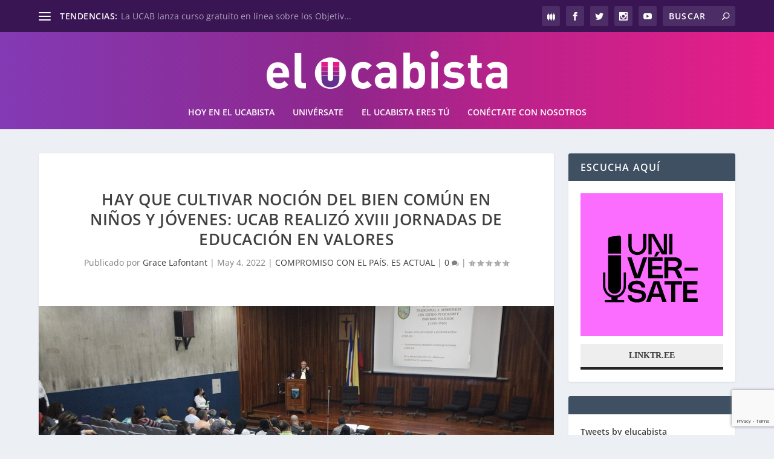

--- FILE ---
content_type: text/html; charset=UTF-8
request_url: https://elucabista.com/2022/05/04/hya-que-promover-bien-comun-ninos-jovenes-ucab-realizo-xviii-jornadas-de-educacion-en-valores/
body_size: 30443
content:
<!DOCTYPE html>
<!--[if IE 6]><html
id=ie6 lang=es>
<![endif]-->
<!--[if IE 7]><html
id=ie7 lang=es>
<![endif]-->
<!--[if IE 8]><html
id=ie8 lang=es>
<![endif]-->
<!--[if !(IE 6) | !(IE 7) | !(IE 8)  ]><!--><html
lang=es>
<!--<![endif]--><head><link
rel=stylesheet href=https://elucabista.com/wp-content/cache/minify/5c229.default.include.25ef31.css media=all> <script defer src=https://elucabista.com/wp-content/cache/minify/5c229.default.include.5ab589.js></script> <style>img.lazy{min-height:1px}</style><link
href=https://elucabista.com/wp-content/plugins/w3-total-cache/pub/js/lazyload.min.js as=script><meta
charset="UTF-8"><meta
http-equiv="X-UA-Compatible" content="IE=edge"><link
rel=pingback href=https://elucabista.com/xmlrpc.php><!--[if lt IE 9]> <script src=https://elucabista.com/wp-content/themes/Extra/scripts/ext/html5.js></script> <![endif]--> <script>document.documentElement.className='js';</script> <link
rel=preconnect href=https://fonts.gstatic.com crossorigin><meta
name='robots' content='index, follow, max-image-preview:large, max-snippet:-1, max-video-preview:-1'><title>Hay que cultivar noción del bien común en niños y jóvenes: UCAB realizó XVIII Jornadas de Educación en Valores &#8226; elucabista.com</title><meta
name="description" content="Durante el evento, el sacerdote Luis Ugalde llamó a impulsar desde las aulas el voluntariado y la solidaridad"><link
rel=canonical href=https://elucabista.com/2022/05/04/hya-que-promover-bien-comun-ninos-jovenes-ucab-realizo-xviii-jornadas-de-educacion-en-valores/ ><meta
property="og:locale" content="es_ES"><meta
property="og:type" content="article"><meta
property="og:title" content="Hay que cultivar noción del bien común en niños y jóvenes: UCAB realizó XVIII Jornadas de Educación en Valores &#8226; elucabista.com"><meta
property="og:description" content="Durante el evento, el sacerdote Luis Ugalde llamó a impulsar desde las aulas el voluntariado y la solidaridad"><meta
property="og:url" content="https://elucabista.com/2022/05/04/hya-que-promover-bien-comun-ninos-jovenes-ucab-realizo-xviii-jornadas-de-educacion-en-valores/"><meta
property="og:site_name" content="elucabista.com"><meta
property="article:published_time" content="2022-05-05T02:12:58+00:00"><meta
property="article:modified_time" content="2022-05-05T16:13:48+00:00"><meta
property="og:image" content="https://elucabista.com/wp-content/uploads/2022/05/XVIII-Jornadas-de-Educacion-en-Valores-UCAB-2022-manana-20.jpg"><meta
property="og:image:width" content="1500"><meta
property="og:image:height" content="1000"><meta
property="og:image:type" content="image/jpeg"><meta
name="author" content="Grace Lafontant"><meta
name="twitter:card" content="summary_large_image"><meta
name="twitter:label1" content="Escrito por"><meta
name="twitter:data1" content="Grace Lafontant"><meta
name="twitter:label2" content="Tiempo de lectura"><meta
name="twitter:data2" content="10 minutos"> <script type=application/ld+json class=yoast-schema-graph>{"@context":"https://schema.org","@graph":[{"@type":"WebPage","@id":"https://elucabista.com/2022/05/04/hya-que-promover-bien-comun-ninos-jovenes-ucab-realizo-xviii-jornadas-de-educacion-en-valores/","url":"https://elucabista.com/2022/05/04/hya-que-promover-bien-comun-ninos-jovenes-ucab-realizo-xviii-jornadas-de-educacion-en-valores/","name":"Hay que cultivar noción del bien común en niños y jóvenes: UCAB realizó XVIII Jornadas de Educación en Valores &#8226; elucabista.com","isPartOf":{"@id":"https://elucabista.com/#website"},"primaryImageOfPage":{"@id":"https://elucabista.com/2022/05/04/hya-que-promover-bien-comun-ninos-jovenes-ucab-realizo-xviii-jornadas-de-educacion-en-valores/#primaryimage"},"image":{"@id":"https://elucabista.com/2022/05/04/hya-que-promover-bien-comun-ninos-jovenes-ucab-realizo-xviii-jornadas-de-educacion-en-valores/#primaryimage"},"thumbnailUrl":"https://elucabista.com/wp-content/uploads/2022/05/XVIII-Jornadas-de-Educacion-en-Valores-UCAB-2022-manana-20.jpg","datePublished":"2022-05-05T02:12:58+00:00","dateModified":"2022-05-05T16:13:48+00:00","author":{"@id":"https://elucabista.com/#/schema/person/8c3437809670e29748ba9d48f14af253"},"description":"Durante el evento, el sacerdote Luis Ugalde llamó a impulsar desde las aulas el voluntariado y la solidaridad","breadcrumb":{"@id":"https://elucabista.com/2022/05/04/hya-que-promover-bien-comun-ninos-jovenes-ucab-realizo-xviii-jornadas-de-educacion-en-valores/#breadcrumb"},"inLanguage":"es","potentialAction":[{"@type":"ReadAction","target":["https://elucabista.com/2022/05/04/hya-que-promover-bien-comun-ninos-jovenes-ucab-realizo-xviii-jornadas-de-educacion-en-valores/"]}]},{"@type":"ImageObject","inLanguage":"es","@id":"https://elucabista.com/2022/05/04/hya-que-promover-bien-comun-ninos-jovenes-ucab-realizo-xviii-jornadas-de-educacion-en-valores/#primaryimage","url":"https://elucabista.com/wp-content/uploads/2022/05/XVIII-Jornadas-de-Educacion-en-Valores-UCAB-2022-manana-20.jpg","contentUrl":"https://elucabista.com/wp-content/uploads/2022/05/XVIII-Jornadas-de-Educacion-en-Valores-UCAB-2022-manana-20.jpg","width":1500,"height":1000},{"@type":"BreadcrumbList","@id":"https://elucabista.com/2022/05/04/hya-que-promover-bien-comun-ninos-jovenes-ucab-realizo-xviii-jornadas-de-educacion-en-valores/#breadcrumb","itemListElement":[{"@type":"ListItem","position":1,"name":"Portada","item":"https://elucabista.com/"},{"@type":"ListItem","position":2,"name":"Hay que cultivar noción del bien común en niños y jóvenes: UCAB realizó XVIII Jornadas de Educación en Valores"}]},{"@type":"WebSite","@id":"https://elucabista.com/#website","url":"https://elucabista.com/","name":"elucabista.com","description":"Artículos y noticias de la Universidad Católica Andrés Bello","potentialAction":[{"@type":"SearchAction","target":{"@type":"EntryPoint","urlTemplate":"https://elucabista.com/?s={search_term_string}"},"query-input":{"@type":"PropertyValueSpecification","valueRequired":true,"valueName":"search_term_string"}}],"inLanguage":"es"},{"@type":"Person","@id":"https://elucabista.com/#/schema/person/8c3437809670e29748ba9d48f14af253","name":"Grace Lafontant","image":{"@type":"ImageObject","inLanguage":"es","@id":"https://elucabista.com/#/schema/person/image/","url":"https://secure.gravatar.com/avatar/2cec2aa7db7cb00dffc23e736ebf5f713ca40611b915ebce88f9af635ae239f8?s=96&d=identicon&r=g","contentUrl":"https://secure.gravatar.com/avatar/2cec2aa7db7cb00dffc23e736ebf5f713ca40611b915ebce88f9af635ae239f8?s=96&d=identicon&r=g","caption":"Grace Lafontant"},"url":"https://elucabista.com/author/gracelafontant/"}]}</script> <link
rel=dns-prefetch href=//fonts.googleapis.com><link
rel=alternate type=application/rss+xml title="elucabista.com &raquo; Feed" href=https://elucabista.com/feed/ ><link
rel=alternate type=application/rss+xml title="elucabista.com &raquo; Feed de los comentarios" href=https://elucabista.com/comments/feed/ ><meta
content="El Ucabista v.1.0" name="generator"><link
rel=stylesheet id=mec-select2-style-css href='https://elucabista.com/wp-content/plugins/modern-events-calendar-lite/assets/packages/select2/select2.min.css?ver=6.3.0' type=text/css media=all><link
rel=stylesheet id=mec-font-icons-css href='https://elucabista.com/wp-content/plugins/modern-events-calendar-lite/assets/css/iconfonts.css?ver=6.8.3' type=text/css media=all><link
rel=stylesheet id=mec-frontend-style-css href='https://elucabista.com/wp-content/plugins/modern-events-calendar-lite/assets/css/frontend.min.css?ver=6.3.0' type=text/css media=all><link
rel=stylesheet id=mec-tooltip-style-css href='https://elucabista.com/wp-content/plugins/modern-events-calendar-lite/assets/packages/tooltip/tooltip.css?ver=6.8.3' type=text/css media=all><link
rel=stylesheet id=mec-tooltip-shadow-style-css href='https://elucabista.com/wp-content/plugins/modern-events-calendar-lite/assets/packages/tooltip/tooltipster-sideTip-shadow.min.css?ver=6.8.3' type=text/css media=all><link
rel=stylesheet id=featherlight-css href='https://elucabista.com/wp-content/plugins/modern-events-calendar-lite/assets/packages/featherlight/featherlight.css?ver=6.8.3' type=text/css media=all><link
rel=stylesheet id=mec-lity-style-css href='https://elucabista.com/wp-content/plugins/modern-events-calendar-lite/assets/packages/lity/lity.min.css?ver=6.8.3' type=text/css media=all><link
rel=stylesheet id=mec-general-calendar-style-css href='https://elucabista.com/wp-content/plugins/modern-events-calendar-lite/assets/css/mec-general-calendar.css?ver=6.8.3' type=text/css media=all><link
rel=stylesheet id=wp-block-library-css href='https://elucabista.com/wp-includes/css/dist/block-library/style.min.css?ver=6.8.3' type=text/css media=all><style id=wp-block-library-theme-inline-css>.wp-block-audio :where(figcaption){color:#555;font-size:13px;text-align:center}.is-dark-theme .wp-block-audio :where(figcaption){color:#ffffffa6}.wp-block-audio{margin:0
0 1em}.wp-block-code{border:1px
solid #ccc;border-radius:4px;font-family:Menlo,Consolas,monaco,monospace;padding:.8em 1em}.wp-block-embed :where(figcaption){color:#555;font-size:13px;text-align:center}.is-dark-theme .wp-block-embed :where(figcaption){color:#ffffffa6}.wp-block-embed{margin:0
0 1em}.blocks-gallery-caption{color:#555;font-size:13px;text-align:center}.is-dark-theme .blocks-gallery-caption{color:#ffffffa6}:root :where(.wp-block-image figcaption){color:#555;font-size:13px;text-align:center}.is-dark-theme :root :where(.wp-block-image figcaption){color:#ffffffa6}.wp-block-image{margin:0
0 1em}.wp-block-pullquote{border-bottom:4px solid;border-top:4px solid;color:currentColor;margin-bottom:1.75em}.wp-block-pullquote cite,.wp-block-pullquote footer,.wp-block-pullquote__citation{color:currentColor;font-size:.8125em;font-style:normal;text-transform:uppercase}.wp-block-quote{border-left:.25em solid;margin:0
0 1.75em;padding-left:1em}.wp-block-quote cite,.wp-block-quote
footer{color:currentColor;font-size:.8125em;font-style:normal;position:relative}.wp-block-quote:where(.has-text-align-right){border-left:none;border-right:.25em solid;padding-left:0;padding-right:1em}.wp-block-quote:where(.has-text-align-center){border:none;padding-left:0}.wp-block-quote.is-large,.wp-block-quote.is-style-large,.wp-block-quote:where(.is-style-plain){border:none}.wp-block-search .wp-block-search__label{font-weight:700}.wp-block-search__button{border:1px
solid #ccc;padding:.375em .625em}:where(.wp-block-group.has-background){padding:1.25em 2.375em}.wp-block-separator.has-css-opacity{opacity:.4}.wp-block-separator{border:none;border-bottom:2px solid;margin-left:auto;margin-right:auto}.wp-block-separator.has-alpha-channel-opacity{opacity:1}.wp-block-separator:not(.is-style-wide):not(.is-style-dots){width:100px}.wp-block-separator.has-background:not(.is-style-dots){border-bottom:none;height:1px}.wp-block-separator.has-background:not(.is-style-wide):not(.is-style-dots){height:2px}.wp-block-table{margin:0
0 1em}.wp-block-table td,.wp-block-table
th{word-break:normal}.wp-block-table :where(figcaption){color:#555;font-size:13px;text-align:center}.is-dark-theme .wp-block-table :where(figcaption){color:#ffffffa6}.wp-block-video :where(figcaption){color:#555;font-size:13px;text-align:center}.is-dark-theme .wp-block-video :where(figcaption){color:#ffffffa6}.wp-block-video{margin:0
0 1em}:root :where(.wp-block-template-part.has-background){margin-bottom:0;margin-top:0;padding:1.25em 2.375em}</style><style id=global-styles-inline-css>/*<![CDATA[*/:root{--wp--preset--aspect-ratio--square:1;--wp--preset--aspect-ratio--4-3:4/3;--wp--preset--aspect-ratio--3-4:3/4;--wp--preset--aspect-ratio--3-2:3/2;--wp--preset--aspect-ratio--2-3:2/3;--wp--preset--aspect-ratio--16-9:16/9;--wp--preset--aspect-ratio--9-16:9/16;--wp--preset--color--black:#000;--wp--preset--color--cyan-bluish-gray:#abb8c3;--wp--preset--color--white:#fff;--wp--preset--color--pale-pink:#f78da7;--wp--preset--color--vivid-red:#cf2e2e;--wp--preset--color--luminous-vivid-orange:#ff6900;--wp--preset--color--luminous-vivid-amber:#fcb900;--wp--preset--color--light-green-cyan:#7bdcb5;--wp--preset--color--vivid-green-cyan:#00d084;--wp--preset--color--pale-cyan-blue:#8ed1fc;--wp--preset--color--vivid-cyan-blue:#0693e3;--wp--preset--color--vivid-purple:#9b51e0;--wp--preset--gradient--vivid-cyan-blue-to-vivid-purple:linear-gradient(135deg,rgba(6,147,227,1) 0%,rgb(155,81,224) 100%);--wp--preset--gradient--light-green-cyan-to-vivid-green-cyan:linear-gradient(135deg,rgb(122,220,180) 0%,rgb(0,208,130) 100%);--wp--preset--gradient--luminous-vivid-amber-to-luminous-vivid-orange:linear-gradient(135deg,rgba(252,185,0,1) 0%,rgba(255,105,0,1) 100%);--wp--preset--gradient--luminous-vivid-orange-to-vivid-red:linear-gradient(135deg,rgba(255,105,0,1) 0%,rgb(207,46,46) 100%);--wp--preset--gradient--very-light-gray-to-cyan-bluish-gray:linear-gradient(135deg,rgb(238,238,238) 0%,rgb(169,184,195) 100%);--wp--preset--gradient--cool-to-warm-spectrum:linear-gradient(135deg,rgb(74,234,220) 0%,rgb(151,120,209) 20%,rgb(207,42,186) 40%,rgb(238,44,130) 60%,rgb(251,105,98) 80%,rgb(254,248,76) 100%);--wp--preset--gradient--blush-light-purple:linear-gradient(135deg,rgb(255,206,236) 0%,rgb(152,150,240) 100%);--wp--preset--gradient--blush-bordeaux:linear-gradient(135deg,rgb(254,205,165) 0%,rgb(254,45,45) 50%,rgb(107,0,62) 100%);--wp--preset--gradient--luminous-dusk:linear-gradient(135deg,rgb(255,203,112) 0%,rgb(199,81,192) 50%,rgb(65,88,208) 100%);--wp--preset--gradient--pale-ocean:linear-gradient(135deg,rgb(255,245,203) 0%,rgb(182,227,212) 50%,rgb(51,167,181) 100%);--wp--preset--gradient--electric-grass:linear-gradient(135deg,rgb(202,248,128) 0%,rgb(113,206,126) 100%);--wp--preset--gradient--midnight:linear-gradient(135deg,rgb(2,3,129) 0%,rgb(40,116,252) 100%);--wp--preset--font-size--small:13px;--wp--preset--font-size--medium:20px;--wp--preset--font-size--large:36px;--wp--preset--font-size--x-large:42px;--wp--preset--spacing--20:0.44rem;--wp--preset--spacing--30:0.67rem;--wp--preset--spacing--40:1rem;--wp--preset--spacing--50:1.5rem;--wp--preset--spacing--60:2.25rem;--wp--preset--spacing--70:3.38rem;--wp--preset--spacing--80:5.06rem;--wp--preset--shadow--natural:6px 6px 9px rgba(0, 0, 0, 0.2);--wp--preset--shadow--deep:12px 12px 50px rgba(0, 0, 0, 0.4);--wp--preset--shadow--sharp:6px 6px 0px rgba(0, 0, 0, 0.2);--wp--preset--shadow--outlined:6px 6px 0px -3px rgba(255, 255, 255, 1), 6px 6px rgba(0, 0, 0, 1);--wp--preset--shadow--crisp:6px 6px 0px rgba(0, 0, 0, 1)}:root{--wp--style--global--content-size:856px;--wp--style--global--wide-size:1280px}:where(body){margin:0}.wp-site-blocks>.alignleft{float:left;margin-right:2em}.wp-site-blocks>.alignright{float:right;margin-left:2em}.wp-site-blocks>.aligncenter{justify-content:center;margin-left:auto;margin-right:auto}:where(.is-layout-flex){gap:0.5em}:where(.is-layout-grid){gap:0.5em}.is-layout-flow>.alignleft{float:left;margin-inline-start:0;margin-inline-end:2em}.is-layout-flow>.alignright{float:right;margin-inline-start:2em;margin-inline-end:0}.is-layout-flow>.aligncenter{margin-left:auto !important;margin-right:auto !important}.is-layout-constrained>.alignleft{float:left;margin-inline-start:0;margin-inline-end:2em}.is-layout-constrained>.alignright{float:right;margin-inline-start:2em;margin-inline-end:0}.is-layout-constrained>.aligncenter{margin-left:auto !important;margin-right:auto !important}.is-layout-constrained>:where(:not(.alignleft):not(.alignright):not(.alignfull)){max-width:var(--wp--style--global--content-size);margin-left:auto !important;margin-right:auto !important}.is-layout-constrained>.alignwide{max-width:var(--wp--style--global--wide-size)}body .is-layout-flex{display:flex}.is-layout-flex{flex-wrap:wrap;align-items:center}.is-layout-flex>:is(*,div){margin:0}body .is-layout-grid{display:grid}.is-layout-grid>:is(*,div){margin:0}body{padding-top:0px;padding-right:0px;padding-bottom:0px;padding-left:0px}:root :where(.wp-element-button,.wp-block-button__link){background-color:#32373c;border-width:0;color:#fff;font-family:inherit;font-size:inherit;line-height:inherit;padding:calc(0.667em + 2px) calc(1.333em + 2px);text-decoration:none}.has-black-color{color:var(--wp--preset--color--black) !important}.has-cyan-bluish-gray-color{color:var(--wp--preset--color--cyan-bluish-gray) !important}.has-white-color{color:var(--wp--preset--color--white) !important}.has-pale-pink-color{color:var(--wp--preset--color--pale-pink) !important}.has-vivid-red-color{color:var(--wp--preset--color--vivid-red) !important}.has-luminous-vivid-orange-color{color:var(--wp--preset--color--luminous-vivid-orange) !important}.has-luminous-vivid-amber-color{color:var(--wp--preset--color--luminous-vivid-amber) !important}.has-light-green-cyan-color{color:var(--wp--preset--color--light-green-cyan) !important}.has-vivid-green-cyan-color{color:var(--wp--preset--color--vivid-green-cyan) !important}.has-pale-cyan-blue-color{color:var(--wp--preset--color--pale-cyan-blue) !important}.has-vivid-cyan-blue-color{color:var(--wp--preset--color--vivid-cyan-blue) !important}.has-vivid-purple-color{color:var(--wp--preset--color--vivid-purple) !important}.has-black-background-color{background-color:var(--wp--preset--color--black) !important}.has-cyan-bluish-gray-background-color{background-color:var(--wp--preset--color--cyan-bluish-gray) !important}.has-white-background-color{background-color:var(--wp--preset--color--white) !important}.has-pale-pink-background-color{background-color:var(--wp--preset--color--pale-pink) !important}.has-vivid-red-background-color{background-color:var(--wp--preset--color--vivid-red) !important}.has-luminous-vivid-orange-background-color{background-color:var(--wp--preset--color--luminous-vivid-orange) !important}.has-luminous-vivid-amber-background-color{background-color:var(--wp--preset--color--luminous-vivid-amber) !important}.has-light-green-cyan-background-color{background-color:var(--wp--preset--color--light-green-cyan) !important}.has-vivid-green-cyan-background-color{background-color:var(--wp--preset--color--vivid-green-cyan) !important}.has-pale-cyan-blue-background-color{background-color:var(--wp--preset--color--pale-cyan-blue) !important}.has-vivid-cyan-blue-background-color{background-color:var(--wp--preset--color--vivid-cyan-blue) !important}.has-vivid-purple-background-color{background-color:var(--wp--preset--color--vivid-purple) !important}.has-black-border-color{border-color:var(--wp--preset--color--black) !important}.has-cyan-bluish-gray-border-color{border-color:var(--wp--preset--color--cyan-bluish-gray) !important}.has-white-border-color{border-color:var(--wp--preset--color--white) !important}.has-pale-pink-border-color{border-color:var(--wp--preset--color--pale-pink) !important}.has-vivid-red-border-color{border-color:var(--wp--preset--color--vivid-red) !important}.has-luminous-vivid-orange-border-color{border-color:var(--wp--preset--color--luminous-vivid-orange) !important}.has-luminous-vivid-amber-border-color{border-color:var(--wp--preset--color--luminous-vivid-amber) !important}.has-light-green-cyan-border-color{border-color:var(--wp--preset--color--light-green-cyan) !important}.has-vivid-green-cyan-border-color{border-color:var(--wp--preset--color--vivid-green-cyan) !important}.has-pale-cyan-blue-border-color{border-color:var(--wp--preset--color--pale-cyan-blue) !important}.has-vivid-cyan-blue-border-color{border-color:var(--wp--preset--color--vivid-cyan-blue) !important}.has-vivid-purple-border-color{border-color:var(--wp--preset--color--vivid-purple) !important}.has-vivid-cyan-blue-to-vivid-purple-gradient-background{background:var(--wp--preset--gradient--vivid-cyan-blue-to-vivid-purple) !important}.has-light-green-cyan-to-vivid-green-cyan-gradient-background{background:var(--wp--preset--gradient--light-green-cyan-to-vivid-green-cyan) !important}.has-luminous-vivid-amber-to-luminous-vivid-orange-gradient-background{background:var(--wp--preset--gradient--luminous-vivid-amber-to-luminous-vivid-orange) !important}.has-luminous-vivid-orange-to-vivid-red-gradient-background{background:var(--wp--preset--gradient--luminous-vivid-orange-to-vivid-red) !important}.has-very-light-gray-to-cyan-bluish-gray-gradient-background{background:var(--wp--preset--gradient--very-light-gray-to-cyan-bluish-gray) !important}.has-cool-to-warm-spectrum-gradient-background{background:var(--wp--preset--gradient--cool-to-warm-spectrum) !important}.has-blush-light-purple-gradient-background{background:var(--wp--preset--gradient--blush-light-purple) !important}.has-blush-bordeaux-gradient-background{background:var(--wp--preset--gradient--blush-bordeaux) !important}.has-luminous-dusk-gradient-background{background:var(--wp--preset--gradient--luminous-dusk) !important}.has-pale-ocean-gradient-background{background:var(--wp--preset--gradient--pale-ocean) !important}.has-electric-grass-gradient-background{background:var(--wp--preset--gradient--electric-grass) !important}.has-midnight-gradient-background{background:var(--wp--preset--gradient--midnight) !important}.has-small-font-size{font-size:var(--wp--preset--font-size--small) !important}.has-medium-font-size{font-size:var(--wp--preset--font-size--medium) !important}.has-large-font-size{font-size:var(--wp--preset--font-size--large) !important}.has-x-large-font-size{font-size:var(--wp--preset--font-size--x-large) !important}:where(.wp-block-post-template.is-layout-flex){gap:1.25em}:where(.wp-block-post-template.is-layout-grid){gap:1.25em}:where(.wp-block-columns.is-layout-flex){gap:2em}:where(.wp-block-columns.is-layout-grid){gap:2em}:root :where(.wp-block-pullquote){font-size:1.5em;line-height:1.6}/*]]>*/</style><link
rel=stylesheet id=contact-form-7-css href='https://elucabista.com/wp-content/plugins/contact-form-7/includes/css/styles.css?ver=6.1.2' type=text/css media=all><link
rel=stylesheet id=extra-style-parent-css href='https://elucabista.com/wp-content/themes/Extra/style.min.css?ver=4.27.4' type=text/css media=all><style id=extra-dynamic-critical-inline-css>@font-face{font-family:ETmodules;font-display:block;src:url(//elucabista.com/wp-content/themes/Extra/core/admin/fonts/modules/base/modules.eot);src:url(//elucabista.com/wp-content/themes/Extra/core/admin/fonts/modules/base/modules.eot?#iefix) format("embedded-opentype"),url(//elucabista.com/wp-content/themes/Extra/core/admin/fonts/modules/base/modules.woff) format("woff"),url(//elucabista.com/wp-content/themes/Extra/core/admin/fonts/modules/base/modules.ttf) format("truetype"),url(//elucabista.com/wp-content/themes/Extra/core/admin/fonts/modules/base/modules.svg#ETmodules) format("svg");font-weight:400;font-style:normal}.et_audio_content,.et_link_content,.et_quote_content{background-color:#2ea3f2}.et_pb_post .et-pb-controllers
a{margin-bottom:10px}.format-gallery .et-pb-controllers{bottom:0}.et_pb_blog_grid
.et_audio_content{margin-bottom:19px}.et_pb_row .et_pb_blog_grid .et_pb_post
.et_pb_slide{min-height:180px}.et_audio_content .wp-block-audio{margin:0;padding:0}.et_audio_content
h2{line-height:44px}.et_pb_column_1_2 .et_audio_content h2,.et_pb_column_1_3 .et_audio_content h2,.et_pb_column_1_4 .et_audio_content h2,.et_pb_column_1_5 .et_audio_content h2,.et_pb_column_1_6 .et_audio_content h2,.et_pb_column_2_5 .et_audio_content h2,.et_pb_column_3_5 .et_audio_content h2,.et_pb_column_3_8 .et_audio_content
h2{margin-bottom:9px;margin-top:0}.et_pb_column_1_2 .et_audio_content,.et_pb_column_3_5
.et_audio_content{padding:35px
40px}.et_pb_column_1_2 .et_audio_content h2,.et_pb_column_3_5 .et_audio_content
h2{line-height:32px}.et_pb_column_1_3 .et_audio_content,.et_pb_column_1_4 .et_audio_content,.et_pb_column_1_5 .et_audio_content,.et_pb_column_1_6 .et_audio_content,.et_pb_column_2_5 .et_audio_content,.et_pb_column_3_8
.et_audio_content{padding:35px
20px}.et_pb_column_1_3 .et_audio_content h2,.et_pb_column_1_4 .et_audio_content h2,.et_pb_column_1_5 .et_audio_content h2,.et_pb_column_1_6 .et_audio_content h2,.et_pb_column_2_5 .et_audio_content h2,.et_pb_column_3_8 .et_audio_content
h2{font-size:18px;line-height:26px}article.et_pb_has_overlay
.et_pb_blog_image_container{position:relative}.et_pb_post>.et_main_video_container{position:relative;margin-bottom:30px}.et_pb_post .et_pb_video_overlay
.et_pb_video_play{color:#fff}.et_pb_post .et_pb_video_overlay_hover:hover{background:rgba(0,0,0,.6)}.et_audio_content,.et_link_content,.et_quote_content{text-align:center;word-wrap:break-word;position:relative;padding:50px
60px}.et_audio_content h2,.et_link_content a.et_link_main_url,.et_link_content h2,.et_quote_content blockquote cite,.et_quote_content blockquote
p{color:#fff!important}.et_quote_main_link{position:absolute;text-indent:-9999px;width:100%;height:100%;display:block;top:0;left:0}.et_quote_content
blockquote{padding:0;margin:0;border:none}.et_audio_content h2,.et_link_content h2,.et_quote_content blockquote
p{margin-top:0}.et_audio_content
h2{margin-bottom:20px}.et_audio_content h2,.et_link_content h2,.et_quote_content blockquote
p{line-height:44px}.et_link_content a.et_link_main_url,.et_quote_content blockquote
cite{font-size:18px;font-weight:200}.et_quote_content blockquote
cite{font-style:normal}.et_pb_column_2_3
.et_quote_content{padding:50px
42px 45px}.et_pb_column_2_3 .et_audio_content,.et_pb_column_2_3
.et_link_content{padding:40px
40px 45px}.et_pb_column_1_2 .et_audio_content,.et_pb_column_1_2 .et_link_content,.et_pb_column_1_2 .et_quote_content,.et_pb_column_3_5 .et_audio_content,.et_pb_column_3_5 .et_link_content,.et_pb_column_3_5
.et_quote_content{padding:35px
40px}.et_pb_column_1_2 .et_quote_content blockquote p,.et_pb_column_3_5 .et_quote_content blockquote
p{font-size:26px;line-height:32px}.et_pb_column_1_2 .et_audio_content h2,.et_pb_column_1_2 .et_link_content h2,.et_pb_column_3_5 .et_audio_content h2,.et_pb_column_3_5 .et_link_content
h2{line-height:32px}.et_pb_column_1_2 .et_link_content a.et_link_main_url,.et_pb_column_1_2 .et_quote_content blockquote cite,.et_pb_column_3_5 .et_link_content a.et_link_main_url,.et_pb_column_3_5 .et_quote_content blockquote
cite{font-size:14px}.et_pb_column_1_3 .et_quote_content,.et_pb_column_1_4 .et_quote_content,.et_pb_column_1_5 .et_quote_content,.et_pb_column_1_6 .et_quote_content,.et_pb_column_2_5 .et_quote_content,.et_pb_column_3_8
.et_quote_content{padding:35px
30px 32px}.et_pb_column_1_3 .et_audio_content,.et_pb_column_1_3 .et_link_content,.et_pb_column_1_4 .et_audio_content,.et_pb_column_1_4 .et_link_content,.et_pb_column_1_5 .et_audio_content,.et_pb_column_1_5 .et_link_content,.et_pb_column_1_6 .et_audio_content,.et_pb_column_1_6 .et_link_content,.et_pb_column_2_5 .et_audio_content,.et_pb_column_2_5 .et_link_content,.et_pb_column_3_8 .et_audio_content,.et_pb_column_3_8
.et_link_content{padding:35px
20px}.et_pb_column_1_3 .et_audio_content h2,.et_pb_column_1_3 .et_link_content h2,.et_pb_column_1_3 .et_quote_content blockquote p,.et_pb_column_1_4 .et_audio_content h2,.et_pb_column_1_4 .et_link_content h2,.et_pb_column_1_4 .et_quote_content blockquote p,.et_pb_column_1_5 .et_audio_content h2,.et_pb_column_1_5 .et_link_content h2,.et_pb_column_1_5 .et_quote_content blockquote p,.et_pb_column_1_6 .et_audio_content h2,.et_pb_column_1_6 .et_link_content h2,.et_pb_column_1_6 .et_quote_content blockquote p,.et_pb_column_2_5 .et_audio_content h2,.et_pb_column_2_5 .et_link_content h2,.et_pb_column_2_5 .et_quote_content blockquote p,.et_pb_column_3_8 .et_audio_content h2,.et_pb_column_3_8 .et_link_content h2,.et_pb_column_3_8 .et_quote_content blockquote
p{font-size:18px;line-height:26px}.et_pb_column_1_3 .et_link_content a.et_link_main_url,.et_pb_column_1_3 .et_quote_content blockquote cite,.et_pb_column_1_4 .et_link_content a.et_link_main_url,.et_pb_column_1_4 .et_quote_content blockquote cite,.et_pb_column_1_5 .et_link_content a.et_link_main_url,.et_pb_column_1_5 .et_quote_content blockquote cite,.et_pb_column_1_6 .et_link_content a.et_link_main_url,.et_pb_column_1_6 .et_quote_content blockquote cite,.et_pb_column_2_5 .et_link_content a.et_link_main_url,.et_pb_column_2_5 .et_quote_content blockquote cite,.et_pb_column_3_8 .et_link_content a.et_link_main_url,.et_pb_column_3_8 .et_quote_content blockquote
cite{font-size:14px}.et_pb_post .et_pb_gallery_post_type
.et_pb_slide{min-height:500px;background-size:cover!important;background-position:top}.format-gallery .et_pb_slider.gallery-not-found
.et_pb_slide{box-shadow:inset 0 0 10px rgba(0,0,0,.1)}.format-gallery .et_pb_slider:hover .et-pb-arrow-prev{left:0}.format-gallery .et_pb_slider:hover .et-pb-arrow-next{right:0}.et_pb_post>.et_pb_slider{margin-bottom:30px}.et_pb_column_3_4 .et_pb_post
.et_pb_slide{min-height:442px}.et_pb_column_2_3 .et_pb_post
.et_pb_slide{min-height:390px}.et_pb_column_1_2 .et_pb_post .et_pb_slide,.et_pb_column_3_5 .et_pb_post
.et_pb_slide{min-height:284px}.et_pb_column_1_3 .et_pb_post .et_pb_slide,.et_pb_column_2_5 .et_pb_post .et_pb_slide,.et_pb_column_3_8 .et_pb_post
.et_pb_slide{min-height:180px}.et_pb_column_1_4 .et_pb_post .et_pb_slide,.et_pb_column_1_5 .et_pb_post .et_pb_slide,.et_pb_column_1_6 .et_pb_post
.et_pb_slide{min-height:125px}.et_pb_portfolio.et_pb_section_parallax .pagination,.et_pb_portfolio.et_pb_section_video .pagination,.et_pb_portfolio_grid.et_pb_section_parallax .pagination,.et_pb_portfolio_grid.et_pb_section_video
.pagination{position:relative}.et_pb_bg_layout_light .et_pb_post .post-meta,.et_pb_bg_layout_light .et_pb_post .post-meta a,.et_pb_bg_layout_light .et_pb_post
p{color:#666}.et_pb_bg_layout_dark .et_pb_post .post-meta,.et_pb_bg_layout_dark .et_pb_post .post-meta a,.et_pb_bg_layout_dark .et_pb_post
p{color:inherit}.et_pb_text_color_dark .et_audio_content h2,.et_pb_text_color_dark .et_link_content a.et_link_main_url,.et_pb_text_color_dark .et_link_content h2,.et_pb_text_color_dark .et_quote_content blockquote cite,.et_pb_text_color_dark .et_quote_content blockquote
p{color:#666!important}.et_pb_text_color_dark.et_audio_content h2,.et_pb_text_color_dark.et_link_content a.et_link_main_url,.et_pb_text_color_dark.et_link_content h2,.et_pb_text_color_dark.et_quote_content blockquote cite,.et_pb_text_color_dark.et_quote_content blockquote
p{color:#bbb!important}.et_pb_text_color_dark.et_audio_content,.et_pb_text_color_dark.et_link_content,.et_pb_text_color_dark.et_quote_content{background-color:#e8e8e8}@media (min-width:981px) and (max-width:1100px){.et_quote_content{padding:50px
70px 45px}.et_pb_column_2_3
.et_quote_content{padding:50px
50px 45px}.et_pb_column_1_2 .et_quote_content,.et_pb_column_3_5
.et_quote_content{padding:35px
47px 30px}.et_pb_column_1_3 .et_quote_content,.et_pb_column_1_4 .et_quote_content,.et_pb_column_1_5 .et_quote_content,.et_pb_column_1_6 .et_quote_content,.et_pb_column_2_5 .et_quote_content,.et_pb_column_3_8
.et_quote_content{padding:35px
25px 32px}.et_pb_column_4_4 .et_pb_post
.et_pb_slide{min-height:534px}.et_pb_column_3_4 .et_pb_post
.et_pb_slide{min-height:392px}.et_pb_column_2_3 .et_pb_post
.et_pb_slide{min-height:345px}.et_pb_column_1_2 .et_pb_post .et_pb_slide,.et_pb_column_3_5 .et_pb_post
.et_pb_slide{min-height:250px}.et_pb_column_1_3 .et_pb_post .et_pb_slide,.et_pb_column_2_5 .et_pb_post .et_pb_slide,.et_pb_column_3_8 .et_pb_post
.et_pb_slide{min-height:155px}.et_pb_column_1_4 .et_pb_post .et_pb_slide,.et_pb_column_1_5 .et_pb_post .et_pb_slide,.et_pb_column_1_6 .et_pb_post
.et_pb_slide{min-height:108px}}@media (max-width:980px){.et_pb_bg_layout_dark_tablet .et_audio_content
h2{color:#fff!important}.et_pb_text_color_dark_tablet.et_audio_content
h2{color:#bbb!important}.et_pb_text_color_dark_tablet.et_audio_content{background-color:#e8e8e8}.et_pb_bg_layout_dark_tablet .et_audio_content h2,.et_pb_bg_layout_dark_tablet .et_link_content a.et_link_main_url,.et_pb_bg_layout_dark_tablet .et_link_content h2,.et_pb_bg_layout_dark_tablet .et_quote_content blockquote cite,.et_pb_bg_layout_dark_tablet .et_quote_content blockquote
p{color:#fff!important}.et_pb_text_color_dark_tablet .et_audio_content h2,.et_pb_text_color_dark_tablet .et_link_content a.et_link_main_url,.et_pb_text_color_dark_tablet .et_link_content h2,.et_pb_text_color_dark_tablet .et_quote_content blockquote cite,.et_pb_text_color_dark_tablet .et_quote_content blockquote
p{color:#666!important}.et_pb_text_color_dark_tablet.et_audio_content h2,.et_pb_text_color_dark_tablet.et_link_content a.et_link_main_url,.et_pb_text_color_dark_tablet.et_link_content h2,.et_pb_text_color_dark_tablet.et_quote_content blockquote cite,.et_pb_text_color_dark_tablet.et_quote_content blockquote
p{color:#bbb!important}.et_pb_text_color_dark_tablet.et_audio_content,.et_pb_text_color_dark_tablet.et_link_content,.et_pb_text_color_dark_tablet.et_quote_content{background-color:#e8e8e8}}@media (min-width:768px) and (max-width:980px){.et_audio_content
h2{font-size:26px!important;line-height:44px!important;margin-bottom:24px!important}.et_pb_post>.et_pb_gallery_post_type>.et_pb_slides>.et_pb_slide{min-height:384px!important}.et_quote_content{padding:50px
43px 45px!important}.et_quote_content blockquote
p{font-size:26px!important;line-height:44px!important}.et_quote_content blockquote
cite{font-size:18px!important}.et_link_content{padding:40px
40px 45px}.et_link_content
h2{font-size:26px!important;line-height:44px!important}.et_link_content
a.et_link_main_url{font-size:18px!important}}@media (max-width:767px){.et_audio_content h2,.et_link_content h2,.et_quote_content,.et_quote_content blockquote
p{font-size:20px!important;line-height:26px!important}.et_audio_content,.et_link_content{padding:35px
20px!important}.et_audio_content
h2{margin-bottom:9px!important}.et_pb_bg_layout_dark_phone .et_audio_content
h2{color:#fff!important}.et_pb_text_color_dark_phone.et_audio_content{background-color:#e8e8e8}.et_link_content a.et_link_main_url,.et_quote_content blockquote
cite{font-size:14px!important}.format-gallery .et-pb-controllers{height:auto}.et_pb_post>.et_pb_gallery_post_type>.et_pb_slides>.et_pb_slide{min-height:222px!important}.et_pb_bg_layout_dark_phone .et_audio_content h2,.et_pb_bg_layout_dark_phone .et_link_content a.et_link_main_url,.et_pb_bg_layout_dark_phone .et_link_content h2,.et_pb_bg_layout_dark_phone .et_quote_content blockquote cite,.et_pb_bg_layout_dark_phone .et_quote_content blockquote
p{color:#fff!important}.et_pb_text_color_dark_phone .et_audio_content h2,.et_pb_text_color_dark_phone .et_link_content a.et_link_main_url,.et_pb_text_color_dark_phone .et_link_content h2,.et_pb_text_color_dark_phone .et_quote_content blockquote cite,.et_pb_text_color_dark_phone .et_quote_content blockquote
p{color:#666!important}.et_pb_text_color_dark_phone.et_audio_content h2,.et_pb_text_color_dark_phone.et_link_content a.et_link_main_url,.et_pb_text_color_dark_phone.et_link_content h2,.et_pb_text_color_dark_phone.et_quote_content blockquote cite,.et_pb_text_color_dark_phone.et_quote_content blockquote
p{color:#bbb!important}.et_pb_text_color_dark_phone.et_audio_content,.et_pb_text_color_dark_phone.et_link_content,.et_pb_text_color_dark_phone.et_quote_content{background-color:#e8e8e8}}@media (max-width:479px){.et_pb_column_1_2 .et_pb_carousel_item .et_pb_video_play,.et_pb_column_1_3 .et_pb_carousel_item .et_pb_video_play,.et_pb_column_2_3 .et_pb_carousel_item .et_pb_video_play,.et_pb_column_2_5 .et_pb_carousel_item .et_pb_video_play,.et_pb_column_3_5 .et_pb_carousel_item .et_pb_video_play,.et_pb_column_3_8 .et_pb_carousel_item
.et_pb_video_play{font-size:1.5rem;line-height:1.5rem;margin-left:-.75rem;margin-top:-.75rem}.et_audio_content,.et_quote_content{padding:35px
20px!important}.et_pb_post>.et_pb_gallery_post_type>.et_pb_slides>.et_pb_slide{min-height:156px!important}}.et_full_width_page
.et_gallery_item{float:left;width:20.875%;margin:0
5.5% 5.5% 0}.et_full_width_page .et_gallery_item:nth-child(3n){margin-right:5.5%}.et_full_width_page .et_gallery_item:nth-child(3n+1){clear:none}.et_full_width_page .et_gallery_item:nth-child(4n){margin-right:0}.et_full_width_page .et_gallery_item:nth-child(4n+1){clear:both}.et_pb_slider{position:relative;overflow:hidden}.et_pb_slide{padding:0
6%;background-size:cover;background-position:50%;background-repeat:no-repeat}.et_pb_slider
.et_pb_slide{display:none;float:left;margin-right:-100%;position:relative;width:100%;text-align:center;list-style:none!important;background-position:50%;background-size:100%;background-size:cover}.et_pb_slider .et_pb_slide:first-child{display:list-item}.et-pb-controllers{position:absolute;bottom:20px;left:0;width:100%;text-align:center;z-index:10}.et-pb-controllers
a{display:inline-block;background-color:hsla(0,0%,100%,.5);text-indent:-9999px;border-radius:7px;width:7px;height:7px;margin-right:10px;padding:0;opacity:.5}.et-pb-controllers .et-pb-active-control{opacity:1}.et-pb-controllers a:last-child{margin-right:0}.et-pb-controllers .et-pb-active-control{background-color:#fff}.et_pb_slides
.et_pb_temp_slide{display:block}.et_pb_slides:after{content:"";display:block;clear:both;visibility:hidden;line-height:0;height:0;width:0}@media (max-width:980px){.et_pb_bg_layout_light_tablet .et-pb-controllers .et-pb-active-control{background-color:#333}.et_pb_bg_layout_light_tablet .et-pb-controllers
a{background-color:rgba(0,0,0,.3)}.et_pb_bg_layout_light_tablet
.et_pb_slide_content{color:#333}.et_pb_bg_layout_dark_tablet
.et_pb_slide_description{text-shadow:0 1px 3px rgba(0,0,0,.3)}.et_pb_bg_layout_dark_tablet
.et_pb_slide_content{color:#fff}.et_pb_bg_layout_dark_tablet .et-pb-controllers .et-pb-active-control{background-color:#fff}.et_pb_bg_layout_dark_tablet .et-pb-controllers
a{background-color:hsla(0,0%,100%,.5)}}@media (max-width:767px){.et-pb-controllers{position:absolute;bottom:5%;left:0;width:100%;text-align:center;z-index:10;height:14px}.et_transparent_nav .et_pb_section:first-child .et-pb-controllers{bottom:18px}.et_pb_bg_layout_light_phone.et_pb_slider_with_overlay .et_pb_slide_overlay_container,.et_pb_bg_layout_light_phone.et_pb_slider_with_text_overlay
.et_pb_text_overlay_wrapper{background-color:hsla(0,0%,100%,.9)}.et_pb_bg_layout_light_phone .et-pb-controllers .et-pb-active-control{background-color:#333}.et_pb_bg_layout_dark_phone.et_pb_slider_with_overlay .et_pb_slide_overlay_container,.et_pb_bg_layout_dark_phone.et_pb_slider_with_text_overlay .et_pb_text_overlay_wrapper,.et_pb_bg_layout_light_phone .et-pb-controllers
a{background-color:rgba(0,0,0,.3)}.et_pb_bg_layout_dark_phone .et-pb-controllers .et-pb-active-control{background-color:#fff}.et_pb_bg_layout_dark_phone .et-pb-controllers
a{background-color:hsla(0,0%,100%,.5)}}.et_mobile_device .et_pb_slider_parallax .et_pb_slide,.et_mobile_device .et_pb_slides
.et_parallax_bg.et_pb_parallax_css{background-attachment:scroll}.et-pb-arrow-next,.et-pb-arrow-prev{position:absolute;top:50%;z-index:100;font-size:48px;color:#fff;margin-top:-24px;transition:all .2s ease-in-out;opacity:0}.et_pb_bg_layout_light .et-pb-arrow-next,.et_pb_bg_layout_light .et-pb-arrow-prev{color:#333}.et_pb_slider:hover .et-pb-arrow-prev{left:22px;opacity:1}.et_pb_slider:hover .et-pb-arrow-next{right:22px;opacity:1}.et_pb_bg_layout_light .et-pb-controllers .et-pb-active-control{background-color:#333}.et_pb_bg_layout_light .et-pb-controllers
a{background-color:rgba(0,0,0,.3)}.et-pb-arrow-next:hover,.et-pb-arrow-prev:hover{text-decoration:none}.et-pb-arrow-next span,.et-pb-arrow-prev
span{display:none}.et-pb-arrow-prev{left:-22px}.et-pb-arrow-next{right:-22px}.et-pb-arrow-prev:before{content:"4"}.et-pb-arrow-next:before{content:"5"}.format-gallery .et-pb-arrow-next,.format-gallery .et-pb-arrow-prev{color:#fff}.et_pb_column_1_3 .et_pb_slider:hover .et-pb-arrow-prev,.et_pb_column_1_4 .et_pb_slider:hover .et-pb-arrow-prev,.et_pb_column_1_5 .et_pb_slider:hover .et-pb-arrow-prev,.et_pb_column_1_6 .et_pb_slider:hover .et-pb-arrow-prev,.et_pb_column_2_5 .et_pb_slider:hover .et-pb-arrow-prev{left:0}.et_pb_column_1_3 .et_pb_slider:hover .et-pb-arrow-next,.et_pb_column_1_4 .et_pb_slider:hover .et-pb-arrow-prev,.et_pb_column_1_5 .et_pb_slider:hover .et-pb-arrow-prev,.et_pb_column_1_6 .et_pb_slider:hover .et-pb-arrow-prev,.et_pb_column_2_5 .et_pb_slider:hover .et-pb-arrow-next{right:0}.et_pb_column_1_4 .et_pb_slider .et_pb_slide,.et_pb_column_1_5 .et_pb_slider .et_pb_slide,.et_pb_column_1_6 .et_pb_slider
.et_pb_slide{min-height:170px}.et_pb_column_1_4 .et_pb_slider:hover .et-pb-arrow-next,.et_pb_column_1_5 .et_pb_slider:hover .et-pb-arrow-next,.et_pb_column_1_6 .et_pb_slider:hover .et-pb-arrow-next{right:0}@media (max-width:980px){.et_pb_bg_layout_light_tablet .et-pb-arrow-next,.et_pb_bg_layout_light_tablet .et-pb-arrow-prev{color:#333}.et_pb_bg_layout_dark_tablet .et-pb-arrow-next,.et_pb_bg_layout_dark_tablet .et-pb-arrow-prev{color:#fff}}@media (max-width:767px){.et_pb_slider:hover .et-pb-arrow-prev{left:0;opacity:1}.et_pb_slider:hover .et-pb-arrow-next{right:0;opacity:1}.et_pb_bg_layout_light_phone .et-pb-arrow-next,.et_pb_bg_layout_light_phone .et-pb-arrow-prev{color:#333}.et_pb_bg_layout_dark_phone .et-pb-arrow-next,.et_pb_bg_layout_dark_phone .et-pb-arrow-prev{color:#fff}}.et_mobile_device .et-pb-arrow-prev{left:22px;opacity:1}.et_mobile_device .et-pb-arrow-next{right:22px;opacity:1}@media (max-width:767px){.et_mobile_device .et-pb-arrow-prev{left:0;opacity:1}.et_mobile_device .et-pb-arrow-next{right:0;opacity:1}}.et_overlay{z-index:-1;position:absolute;top:0;left:0;display:block;width:100%;height:100%;background:hsla(0,0%,100%,.9);opacity:0;pointer-events:none;transition:all .3s;border:1px
solid #e5e5e5;box-sizing:border-box;-webkit-backface-visibility:hidden;backface-visibility:hidden;-webkit-font-smoothing:antialiased}.et_overlay:before{color:#2ea3f2;content:"\E050";position:absolute;top:50%;left:50%;transform:translate(-50%,-50%);font-size:32px;transition:all .4s}.et_portfolio_image,.et_shop_image{position:relative;display:block}.et_pb_has_overlay:not(.et_pb_image):hover .et_overlay,.et_portfolio_image:hover .et_overlay,.et_shop_image:hover
.et_overlay{z-index:3;opacity:1}#ie7 .et_overlay,#ie8
.et_overlay{display:none}.et_pb_module.et_pb_has_overlay{position:relative}.et_pb_module.et_pb_has_overlay .et_overlay,article.et_pb_has_overlay{border:none}.et_pb_blog_grid .et_audio_container .mejs-container .mejs-controls .mejs-time
span{font-size:14px}.et_audio_container .mejs-container{width:auto!important;min-width:unset!important;height:auto!important}.et_audio_container .mejs-container,.et_audio_container .mejs-container .mejs-controls,.et_audio_container .mejs-embed,.et_audio_container .mejs-embed
body{background:none;height:auto}.et_audio_container .mejs-controls .mejs-time-rail .mejs-time-loaded,.et_audio_container .mejs-time.mejs-currenttime-container{display:none!important}.et_audio_container .mejs-time{display:block!important;padding:0;margin-left:10px;margin-right:90px;line-height:inherit}.et_audio_container .mejs-android .mejs-time,.et_audio_container .mejs-ios .mejs-time,.et_audio_container .mejs-ipad .mejs-time,.et_audio_container .mejs-iphone .mejs-time{margin-right:0}.et_audio_container .mejs-controls .mejs-horizontal-volume-slider .mejs-horizontal-volume-total,.et_audio_container .mejs-controls .mejs-time-rail .mejs-time-total{background:hsla(0,0%,100%,.5);border-radius:5px;height:4px;margin:8px
0 0;top:0;right:0;left:auto}.et_audio_container .mejs-controls>div{height:20px!important}.et_audio_container .mejs-controls div.mejs-time-rail{padding-top:0;position:relative;display:block!important;margin-left:42px;margin-right:0}.et_audio_container span.mejs-time-total.mejs-time-slider{display:block!important;position:relative!important;max-width:100%;min-width:unset!important}.et_audio_container .mejs-button.mejs-volume-button{width:auto;height:auto;margin-left:auto;position:absolute;right:59px;bottom:-2px}.et_audio_container .mejs-controls .mejs-horizontal-volume-slider .mejs-horizontal-volume-current,.et_audio_container .mejs-controls .mejs-time-rail .mejs-time-current{background:#fff;height:4px;border-radius:5px}.et_audio_container .mejs-controls .mejs-horizontal-volume-slider .mejs-horizontal-volume-handle,.et_audio_container .mejs-controls .mejs-time-rail .mejs-time-handle{display:block;border:none;width:10px}.et_audio_container .mejs-time-rail .mejs-time-handle-content{border-radius:100%;transform:scale(1)}.et_pb_text_color_dark .et_audio_container .mejs-time-rail .mejs-time-handle-content{border-color:#666}.et_audio_container .mejs-time-rail .mejs-time-hovered{height:4px}.et_audio_container .mejs-controls .mejs-horizontal-volume-slider .mejs-horizontal-volume-handle{background:#fff;border-radius:5px;height:10px;position:absolute;top:-3px}.et_audio_container .mejs-container .mejs-controls .mejs-time
span{font-size:18px}.et_audio_container .mejs-controls a.mejs-horizontal-volume-slider{display:block!important;height:19px;margin-left:5px;position:absolute;right:0;bottom:0}.et_audio_container .mejs-controls div.mejs-horizontal-volume-slider{height:4px}.et_audio_container .mejs-playpause-button button,.et_audio_container .mejs-volume-button
button{background:none!important;margin:0!important;width:auto!important;height:auto!important;position:relative!important;z-index:99}.et_audio_container .mejs-playpause-button button:before{content:"E"!important;font-size:32px;left:0;top:-8px}.et_audio_container .mejs-playpause-button button:before,.et_audio_container .mejs-volume-button button:before{color:#fff}.et_audio_container .mejs-playpause-button{margin-top:-7px!important;width:auto!important;height:auto!important;position:absolute}.et_audio_container .mejs-controls .mejs-button button:focus{outline:none}.et_audio_container .mejs-playpause-button.mejs-pause button:before{content:"`"!important}.et_audio_container .mejs-volume-button button:before{content:"\E068";font-size:18px}.et_pb_text_color_dark .et_audio_container .mejs-controls .mejs-horizontal-volume-slider .mejs-horizontal-volume-total,.et_pb_text_color_dark .et_audio_container .mejs-controls .mejs-time-rail .mejs-time-total{background:hsla(0,0%,60%,.5)}.et_pb_text_color_dark .et_audio_container .mejs-controls .mejs-horizontal-volume-slider .mejs-horizontal-volume-current,.et_pb_text_color_dark .et_audio_container .mejs-controls .mejs-time-rail .mejs-time-current{background:#999}.et_pb_text_color_dark .et_audio_container .mejs-playpause-button button:before,.et_pb_text_color_dark .et_audio_container .mejs-volume-button button:before{color:#666}.et_pb_text_color_dark .et_audio_container .mejs-controls .mejs-horizontal-volume-slider .mejs-horizontal-volume-handle,.et_pb_text_color_dark .mejs-controls .mejs-time-rail .mejs-time-handle{background:#666}.et_pb_text_color_dark .mejs-container .mejs-controls .mejs-time
span{color:#999}.et_pb_column_1_3 .et_audio_container .mejs-container .mejs-controls .mejs-time span,.et_pb_column_1_4 .et_audio_container .mejs-container .mejs-controls .mejs-time span,.et_pb_column_1_5 .et_audio_container .mejs-container .mejs-controls .mejs-time span,.et_pb_column_1_6 .et_audio_container .mejs-container .mejs-controls .mejs-time span,.et_pb_column_2_5 .et_audio_container .mejs-container .mejs-controls .mejs-time span,.et_pb_column_3_8 .et_audio_container .mejs-container .mejs-controls .mejs-time
span{font-size:14px}.et_audio_container .mejs-container .mejs-controls{padding:0;flex-wrap:wrap;min-width:unset!important;position:relative}@media (max-width:980px){.et_pb_column_1_3 .et_audio_container .mejs-container .mejs-controls .mejs-time span,.et_pb_column_1_4 .et_audio_container .mejs-container .mejs-controls .mejs-time span,.et_pb_column_1_5 .et_audio_container .mejs-container .mejs-controls .mejs-time span,.et_pb_column_1_6 .et_audio_container .mejs-container .mejs-controls .mejs-time span,.et_pb_column_2_5 .et_audio_container .mejs-container .mejs-controls .mejs-time span,.et_pb_column_3_8 .et_audio_container .mejs-container .mejs-controls .mejs-time
span{font-size:18px}.et_pb_bg_layout_dark_tablet .et_audio_container .mejs-controls .mejs-horizontal-volume-slider .mejs-horizontal-volume-total,.et_pb_bg_layout_dark_tablet .et_audio_container .mejs-controls .mejs-time-rail .mejs-time-total{background:hsla(0,0%,100%,.5)}.et_pb_bg_layout_dark_tablet .et_audio_container .mejs-controls .mejs-horizontal-volume-slider .mejs-horizontal-volume-current,.et_pb_bg_layout_dark_tablet .et_audio_container .mejs-controls .mejs-time-rail .mejs-time-current{background:#fff}.et_pb_bg_layout_dark_tablet .et_audio_container .mejs-playpause-button button:before,.et_pb_bg_layout_dark_tablet .et_audio_container .mejs-volume-button button:before{color:#fff}.et_pb_bg_layout_dark_tablet .et_audio_container .mejs-controls .mejs-horizontal-volume-slider .mejs-horizontal-volume-handle,.et_pb_bg_layout_dark_tablet .mejs-controls .mejs-time-rail .mejs-time-handle{background:#fff}.et_pb_bg_layout_dark_tablet .mejs-container .mejs-controls .mejs-time
span{color:#fff}.et_pb_text_color_dark_tablet .et_audio_container .mejs-controls .mejs-horizontal-volume-slider .mejs-horizontal-volume-total,.et_pb_text_color_dark_tablet .et_audio_container .mejs-controls .mejs-time-rail .mejs-time-total{background:hsla(0,0%,60%,.5)}.et_pb_text_color_dark_tablet .et_audio_container .mejs-controls .mejs-horizontal-volume-slider .mejs-horizontal-volume-current,.et_pb_text_color_dark_tablet .et_audio_container .mejs-controls .mejs-time-rail .mejs-time-current{background:#999}.et_pb_text_color_dark_tablet .et_audio_container .mejs-playpause-button button:before,.et_pb_text_color_dark_tablet .et_audio_container .mejs-volume-button button:before{color:#666}.et_pb_text_color_dark_tablet .et_audio_container .mejs-controls .mejs-horizontal-volume-slider .mejs-horizontal-volume-handle,.et_pb_text_color_dark_tablet .mejs-controls .mejs-time-rail .mejs-time-handle{background:#666}.et_pb_text_color_dark_tablet .mejs-container .mejs-controls .mejs-time
span{color:#999}}@media (max-width:767px){.et_audio_container .mejs-container .mejs-controls .mejs-time
span{font-size:14px!important}.et_pb_bg_layout_dark_phone .et_audio_container .mejs-controls .mejs-horizontal-volume-slider .mejs-horizontal-volume-total,.et_pb_bg_layout_dark_phone .et_audio_container .mejs-controls .mejs-time-rail .mejs-time-total{background:hsla(0,0%,100%,.5)}.et_pb_bg_layout_dark_phone .et_audio_container .mejs-controls .mejs-horizontal-volume-slider .mejs-horizontal-volume-current,.et_pb_bg_layout_dark_phone .et_audio_container .mejs-controls .mejs-time-rail .mejs-time-current{background:#fff}.et_pb_bg_layout_dark_phone .et_audio_container .mejs-playpause-button button:before,.et_pb_bg_layout_dark_phone .et_audio_container .mejs-volume-button button:before{color:#fff}.et_pb_bg_layout_dark_phone .et_audio_container .mejs-controls .mejs-horizontal-volume-slider .mejs-horizontal-volume-handle,.et_pb_bg_layout_dark_phone .mejs-controls .mejs-time-rail .mejs-time-handle{background:#fff}.et_pb_bg_layout_dark_phone .mejs-container .mejs-controls .mejs-time
span{color:#fff}.et_pb_text_color_dark_phone .et_audio_container .mejs-controls .mejs-horizontal-volume-slider .mejs-horizontal-volume-total,.et_pb_text_color_dark_phone .et_audio_container .mejs-controls .mejs-time-rail .mejs-time-total{background:hsla(0,0%,60%,.5)}.et_pb_text_color_dark_phone .et_audio_container .mejs-controls .mejs-horizontal-volume-slider .mejs-horizontal-volume-current,.et_pb_text_color_dark_phone .et_audio_container .mejs-controls .mejs-time-rail .mejs-time-current{background:#999}.et_pb_text_color_dark_phone .et_audio_container .mejs-playpause-button button:before,.et_pb_text_color_dark_phone .et_audio_container .mejs-volume-button button:before{color:#666}.et_pb_text_color_dark_phone .et_audio_container .mejs-controls .mejs-horizontal-volume-slider .mejs-horizontal-volume-handle,.et_pb_text_color_dark_phone .mejs-controls .mejs-time-rail .mejs-time-handle{background:#666}.et_pb_text_color_dark_phone .mejs-container .mejs-controls .mejs-time
span{color:#999}}.et_pb_video_box{display:block;position:relative;z-index:1;line-height:0}.et_pb_video_box
video{width:100%!important;height:auto!important}.et_pb_video_overlay{position:absolute;z-index:10;top:0;left:0;height:100%;width:100%;background-size:cover;background-repeat:no-repeat;background-position:50%;cursor:pointer}.et_pb_video_play:before{font-family:ETmodules;content:"I"}.et_pb_video_play{display:block;position:absolute;z-index:100;color:#fff;left:50%;top:50%}.et_pb_column_1_2 .et_pb_video_play,.et_pb_column_2_3 .et_pb_video_play,.et_pb_column_3_4 .et_pb_video_play,.et_pb_column_3_5 .et_pb_video_play,.et_pb_column_4_4
.et_pb_video_play{font-size:6rem;line-height:6rem;margin-left:-3rem;margin-top:-3rem}.et_pb_column_1_3 .et_pb_video_play,.et_pb_column_1_4 .et_pb_video_play,.et_pb_column_1_5 .et_pb_video_play,.et_pb_column_1_6 .et_pb_video_play,.et_pb_column_2_5 .et_pb_video_play,.et_pb_column_3_8
.et_pb_video_play{font-size:3rem;line-height:3rem;margin-left:-1.5rem;margin-top:-1.5rem}.et_pb_bg_layout_light
.et_pb_video_play{color:#333}.et_pb_video_overlay_hover{background:transparent;width:100%;height:100%;position:absolute;z-index:100;transition:all .5s ease-in-out}.et_pb_video .et_pb_video_overlay_hover:hover{background:rgba(0,0,0,.6)}@media (min-width:768px) and (max-width:980px){.et_pb_column_1_3 .et_pb_video_play,.et_pb_column_1_4 .et_pb_video_play,.et_pb_column_1_5 .et_pb_video_play,.et_pb_column_1_6 .et_pb_video_play,.et_pb_column_2_5 .et_pb_video_play,.et_pb_column_3_8
.et_pb_video_play{font-size:6rem;line-height:6rem;margin-left:-3rem;margin-top:-3rem}}@media (max-width:980px){.et_pb_bg_layout_light_tablet
.et_pb_video_play{color:#333}}@media (max-width:768px){.et_pb_column_1_2 .et_pb_video_play,.et_pb_column_2_3 .et_pb_video_play,.et_pb_column_3_4 .et_pb_video_play,.et_pb_column_3_5 .et_pb_video_play,.et_pb_column_4_4
.et_pb_video_play{font-size:3rem;line-height:3rem;margin-left:-1.5rem;margin-top:-1.5rem}}@media (max-width:767px){.et_pb_bg_layout_light_phone
.et_pb_video_play{color:#333}}.et_post_gallery{padding:0!important;line-height:1.7!important;list-style:none!important}.et_gallery_item{float:left;width:28.353%;margin:0
7.47% 7.47% 0}.blocks-gallery-item,.et_gallery_item{padding-left:0!important}.blocks-gallery-item:before,.et_gallery_item:before{display:none}.et_gallery_item:nth-child(3n){margin-right:0}.et_gallery_item:nth-child(3n+1){clear:both}.et_pb_post{margin-bottom:60px;word-wrap:break-word}.et_pb_fullwidth_post_content.et_pb_with_border img,.et_pb_post_content.et_pb_with_border img,.et_pb_with_border .et_pb_post .et_pb_slides,.et_pb_with_border .et_pb_post img:not(.woocommerce-placeholder),.et_pb_with_border.et_pb_posts .et_pb_post,.et_pb_with_border.et_pb_posts_nav span.nav-next a,.et_pb_with_border.et_pb_posts_nav span.nav-previous
a{border:0
solid #333}.et_pb_post .entry-content{padding-top:30px}.et_pb_post .entry-featured-image-url{display:block;position:relative;margin-bottom:30px}.et_pb_post .entry-title a,.et_pb_post h2
a{text-decoration:none}.et_pb_post .post-meta{font-size:14px;margin-bottom:6px}.et_pb_post .more,.et_pb_post .post-meta
a{text-decoration:none}.et_pb_post
.more{color:#82c0c7}.et_pb_posts a.more-link{clear:both;display:block}.et_pb_posts
.et_pb_post{position:relative}.et_pb_has_overlay.et_pb_post .et_pb_image_container
a{display:block;position:relative;overflow:hidden}.et_pb_image_container img,.et_pb_post a
img{vertical-align:bottom;max-width:100%}@media (min-width:981px) and (max-width:1100px){.et_pb_post{margin-bottom:42px}}@media (max-width:980px){.et_pb_post{margin-bottom:42px}.et_pb_bg_layout_light_tablet .et_pb_post .post-meta,.et_pb_bg_layout_light_tablet .et_pb_post .post-meta a,.et_pb_bg_layout_light_tablet .et_pb_post
p{color:#666}.et_pb_bg_layout_dark_tablet .et_pb_post .post-meta,.et_pb_bg_layout_dark_tablet .et_pb_post .post-meta a,.et_pb_bg_layout_dark_tablet .et_pb_post
p{color:inherit}.et_pb_bg_layout_dark_tablet .comment_postinfo a,.et_pb_bg_layout_dark_tablet .comment_postinfo
span{color:#fff}}@media (max-width:767px){.et_pb_post{margin-bottom:42px}.et_pb_post>h2{font-size:18px}.et_pb_bg_layout_light_phone .et_pb_post .post-meta,.et_pb_bg_layout_light_phone .et_pb_post .post-meta a,.et_pb_bg_layout_light_phone .et_pb_post
p{color:#666}.et_pb_bg_layout_dark_phone .et_pb_post .post-meta,.et_pb_bg_layout_dark_phone .et_pb_post .post-meta a,.et_pb_bg_layout_dark_phone .et_pb_post
p{color:inherit}.et_pb_bg_layout_dark_phone .comment_postinfo a,.et_pb_bg_layout_dark_phone .comment_postinfo
span{color:#fff}}@media (max-width:479px){.et_pb_post{margin-bottom:42px}.et_pb_post
h2{font-size:16px;padding-bottom:0}.et_pb_post .post-meta{color:#666;font-size:14px}}@media (min-width:981px){.et_pb_gutters3 .et_pb_column,.et_pb_gutters3.et_pb_row
.et_pb_column{margin-right:5.5%}.et_pb_gutters3 .et_pb_column_4_4,.et_pb_gutters3.et_pb_row
.et_pb_column_4_4{width:100%}.et_pb_gutters3 .et_pb_column_4_4 .et_pb_module,.et_pb_gutters3.et_pb_row .et_pb_column_4_4
.et_pb_module{margin-bottom:2.75%}.et_pb_gutters3 .et_pb_column_3_4,.et_pb_gutters3.et_pb_row
.et_pb_column_3_4{width:73.625%}.et_pb_gutters3 .et_pb_column_3_4 .et_pb_module,.et_pb_gutters3.et_pb_row .et_pb_column_3_4
.et_pb_module{margin-bottom:3.735%}.et_pb_gutters3 .et_pb_column_2_3,.et_pb_gutters3.et_pb_row
.et_pb_column_2_3{width:64.833%}.et_pb_gutters3 .et_pb_column_2_3 .et_pb_module,.et_pb_gutters3.et_pb_row .et_pb_column_2_3
.et_pb_module{margin-bottom:4.242%}.et_pb_gutters3 .et_pb_column_3_5,.et_pb_gutters3.et_pb_row
.et_pb_column_3_5{width:57.8%}.et_pb_gutters3 .et_pb_column_3_5 .et_pb_module,.et_pb_gutters3.et_pb_row .et_pb_column_3_5
.et_pb_module{margin-bottom:4.758%}.et_pb_gutters3 .et_pb_column_1_2,.et_pb_gutters3.et_pb_row
.et_pb_column_1_2{width:47.25%}.et_pb_gutters3 .et_pb_column_1_2 .et_pb_module,.et_pb_gutters3.et_pb_row .et_pb_column_1_2
.et_pb_module{margin-bottom:5.82%}.et_pb_gutters3 .et_pb_column_2_5,.et_pb_gutters3.et_pb_row
.et_pb_column_2_5{width:36.7%}.et_pb_gutters3 .et_pb_column_2_5 .et_pb_module,.et_pb_gutters3.et_pb_row .et_pb_column_2_5
.et_pb_module{margin-bottom:7.493%}.et_pb_gutters3 .et_pb_column_1_3,.et_pb_gutters3.et_pb_row
.et_pb_column_1_3{width:29.6667%}.et_pb_gutters3 .et_pb_column_1_3 .et_pb_module,.et_pb_gutters3.et_pb_row .et_pb_column_1_3
.et_pb_module{margin-bottom:9.27%}.et_pb_gutters3 .et_pb_column_1_4,.et_pb_gutters3.et_pb_row
.et_pb_column_1_4{width:20.875%}.et_pb_gutters3 .et_pb_column_1_4 .et_pb_module,.et_pb_gutters3.et_pb_row .et_pb_column_1_4
.et_pb_module{margin-bottom:13.174%}.et_pb_gutters3 .et_pb_column_1_5,.et_pb_gutters3.et_pb_row
.et_pb_column_1_5{width:15.6%}.et_pb_gutters3 .et_pb_column_1_5 .et_pb_module,.et_pb_gutters3.et_pb_row .et_pb_column_1_5
.et_pb_module{margin-bottom:17.628%}.et_pb_gutters3 .et_pb_column_1_6,.et_pb_gutters3.et_pb_row
.et_pb_column_1_6{width:12.0833%}.et_pb_gutters3 .et_pb_column_1_6 .et_pb_module,.et_pb_gutters3.et_pb_row .et_pb_column_1_6
.et_pb_module{margin-bottom:22.759%}.et_pb_gutters3 .et_full_width_page.woocommerce-page ul.products
li.product{width:20.875%;margin-right:5.5%;margin-bottom:5.5%}.et_pb_gutters3.et_left_sidebar.woocommerce-page #main-content ul.products li.product,.et_pb_gutters3.et_right_sidebar.woocommerce-page #main-content ul.products
li.product{width:28.353%;margin-right:7.47%}.et_pb_gutters3.et_left_sidebar.woocommerce-page #main-content ul.products.columns-1 li.product,.et_pb_gutters3.et_right_sidebar.woocommerce-page #main-content ul.products.columns-1
li.product{width:100%;margin-right:0}.et_pb_gutters3.et_left_sidebar.woocommerce-page #main-content ul.products.columns-2 li.product,.et_pb_gutters3.et_right_sidebar.woocommerce-page #main-content ul.products.columns-2
li.product{width:48%;margin-right:4%}.et_pb_gutters3.et_left_sidebar.woocommerce-page #main-content ul.products.columns-2 li:nth-child(2n+2),.et_pb_gutters3.et_right_sidebar.woocommerce-page #main-content ul.products.columns-2 li:nth-child(2n+2){margin-right:0}.et_pb_gutters3.et_left_sidebar.woocommerce-page #main-content ul.products.columns-2 li:nth-child(3n+1),.et_pb_gutters3.et_right_sidebar.woocommerce-page #main-content ul.products.columns-2 li:nth-child(3n+1){clear:none}}@media (min-width:981px){.et_pb_gutter.et_pb_gutters1 #left-area{width:75%}.et_pb_gutter.et_pb_gutters1
#sidebar{width:25%}.et_pb_gutters1.et_right_sidebar #left-area{padding-right:0}.et_pb_gutters1.et_left_sidebar #left-area{padding-left:0}.et_pb_gutter.et_pb_gutters1.et_right_sidebar #main-content .container:before{right:25%!important}.et_pb_gutter.et_pb_gutters1.et_left_sidebar #main-content .container:before{left:25%!important}.et_pb_gutters1 .et_pb_column,.et_pb_gutters1.et_pb_row
.et_pb_column{margin-right:0}.et_pb_gutters1 .et_pb_column_4_4,.et_pb_gutters1.et_pb_row
.et_pb_column_4_4{width:100%}.et_pb_gutters1 .et_pb_column_4_4 .et_pb_module,.et_pb_gutters1.et_pb_row .et_pb_column_4_4
.et_pb_module{margin-bottom:0}.et_pb_gutters1 .et_pb_column_3_4,.et_pb_gutters1.et_pb_row
.et_pb_column_3_4{width:75%}.et_pb_gutters1 .et_pb_column_3_4 .et_pb_module,.et_pb_gutters1.et_pb_row .et_pb_column_3_4
.et_pb_module{margin-bottom:0}.et_pb_gutters1 .et_pb_column_2_3,.et_pb_gutters1.et_pb_row
.et_pb_column_2_3{width:66.667%}.et_pb_gutters1 .et_pb_column_2_3 .et_pb_module,.et_pb_gutters1.et_pb_row .et_pb_column_2_3
.et_pb_module{margin-bottom:0}.et_pb_gutters1 .et_pb_column_3_5,.et_pb_gutters1.et_pb_row
.et_pb_column_3_5{width:60%}.et_pb_gutters1 .et_pb_column_3_5 .et_pb_module,.et_pb_gutters1.et_pb_row .et_pb_column_3_5
.et_pb_module{margin-bottom:0}.et_pb_gutters1 .et_pb_column_1_2,.et_pb_gutters1.et_pb_row
.et_pb_column_1_2{width:50%}.et_pb_gutters1 .et_pb_column_1_2 .et_pb_module,.et_pb_gutters1.et_pb_row .et_pb_column_1_2
.et_pb_module{margin-bottom:0}.et_pb_gutters1 .et_pb_column_2_5,.et_pb_gutters1.et_pb_row
.et_pb_column_2_5{width:40%}.et_pb_gutters1 .et_pb_column_2_5 .et_pb_module,.et_pb_gutters1.et_pb_row .et_pb_column_2_5
.et_pb_module{margin-bottom:0}.et_pb_gutters1 .et_pb_column_1_3,.et_pb_gutters1.et_pb_row
.et_pb_column_1_3{width:33.3333%}.et_pb_gutters1 .et_pb_column_1_3 .et_pb_module,.et_pb_gutters1.et_pb_row .et_pb_column_1_3
.et_pb_module{margin-bottom:0}.et_pb_gutters1 .et_pb_column_1_4,.et_pb_gutters1.et_pb_row
.et_pb_column_1_4{width:25%}.et_pb_gutters1 .et_pb_column_1_4 .et_pb_module,.et_pb_gutters1.et_pb_row .et_pb_column_1_4
.et_pb_module{margin-bottom:0}.et_pb_gutters1 .et_pb_column_1_5,.et_pb_gutters1.et_pb_row
.et_pb_column_1_5{width:20%}.et_pb_gutters1 .et_pb_column_1_5 .et_pb_module,.et_pb_gutters1.et_pb_row .et_pb_column_1_5
.et_pb_module{margin-bottom:0}.et_pb_gutters1 .et_pb_column_1_6,.et_pb_gutters1.et_pb_row
.et_pb_column_1_6{width:16.6667%}.et_pb_gutters1 .et_pb_column_1_6 .et_pb_module,.et_pb_gutters1.et_pb_row .et_pb_column_1_6
.et_pb_module{margin-bottom:0}.et_pb_gutters1 .et_full_width_page.woocommerce-page ul.products
li.product{width:25%;margin-right:0;margin-bottom:0}.et_pb_gutters1.et_left_sidebar.woocommerce-page #main-content ul.products li.product,.et_pb_gutters1.et_right_sidebar.woocommerce-page #main-content ul.products
li.product{width:33.333%;margin-right:0}}@media (max-width:980px){.et_pb_gutters1 .et_pb_column,.et_pb_gutters1 .et_pb_column .et_pb_module,.et_pb_gutters1.et_pb_row .et_pb_column,.et_pb_gutters1.et_pb_row .et_pb_column
.et_pb_module{margin-bottom:0}.et_pb_gutters1 .et_pb_row_1-2_1-4_1-4>.et_pb_column.et_pb_column_1_4,.et_pb_gutters1 .et_pb_row_1-4_1-4>.et_pb_column.et_pb_column_1_4,.et_pb_gutters1 .et_pb_row_1-4_1-4_1-2>.et_pb_column.et_pb_column_1_4,.et_pb_gutters1 .et_pb_row_1-5_1-5_3-5>.et_pb_column.et_pb_column_1_5,.et_pb_gutters1 .et_pb_row_3-5_1-5_1-5>.et_pb_column.et_pb_column_1_5,.et_pb_gutters1 .et_pb_row_4col>.et_pb_column.et_pb_column_1_4,.et_pb_gutters1 .et_pb_row_5col>.et_pb_column.et_pb_column_1_5,.et_pb_gutters1.et_pb_row_1-2_1-4_1-4>.et_pb_column.et_pb_column_1_4,.et_pb_gutters1.et_pb_row_1-4_1-4>.et_pb_column.et_pb_column_1_4,.et_pb_gutters1.et_pb_row_1-4_1-4_1-2>.et_pb_column.et_pb_column_1_4,.et_pb_gutters1.et_pb_row_1-5_1-5_3-5>.et_pb_column.et_pb_column_1_5,.et_pb_gutters1.et_pb_row_3-5_1-5_1-5>.et_pb_column.et_pb_column_1_5,.et_pb_gutters1.et_pb_row_4col>.et_pb_column.et_pb_column_1_4,.et_pb_gutters1.et_pb_row_5col>.et_pb_column.et_pb_column_1_5{width:50%;margin-right:0}.et_pb_gutters1 .et_pb_row_1-2_1-6_1-6_1-6>.et_pb_column.et_pb_column_1_6,.et_pb_gutters1 .et_pb_row_1-6_1-6_1-6>.et_pb_column.et_pb_column_1_6,.et_pb_gutters1 .et_pb_row_1-6_1-6_1-6_1-2>.et_pb_column.et_pb_column_1_6,.et_pb_gutters1 .et_pb_row_6col>.et_pb_column.et_pb_column_1_6,.et_pb_gutters1.et_pb_row_1-2_1-6_1-6_1-6>.et_pb_column.et_pb_column_1_6,.et_pb_gutters1.et_pb_row_1-6_1-6_1-6>.et_pb_column.et_pb_column_1_6,.et_pb_gutters1.et_pb_row_1-6_1-6_1-6_1-2>.et_pb_column.et_pb_column_1_6,.et_pb_gutters1.et_pb_row_6col>.et_pb_column.et_pb_column_1_6{width:33.333%;margin-right:0}.et_pb_gutters1 .et_pb_row_1-6_1-6_1-6_1-6>.et_pb_column.et_pb_column_1_6,.et_pb_gutters1.et_pb_row_1-6_1-6_1-6_1-6>.et_pb_column.et_pb_column_1_6{width:50%;margin-right:0}}@media (max-width:767px){.et_pb_gutters1 .et_pb_column,.et_pb_gutters1 .et_pb_column .et_pb_module,.et_pb_gutters1.et_pb_row .et_pb_column,.et_pb_gutters1.et_pb_row .et_pb_column
.et_pb_module{margin-bottom:0}}@media (max-width:479px){.et_pb_gutters1 .et_pb_column,.et_pb_gutters1.et_pb_row
.et_pb_column{margin:0!important}.et_pb_gutters1 .et_pb_column .et_pb_module,.et_pb_gutters1.et_pb_row .et_pb_column
.et_pb_module{margin-bottom:0}}@-webkit-keyframes
fadeOutTop{0%{opacity:1;transform:translatey(0)}to{opacity:0;transform:translatey(-60%)}}@keyframes
fadeOutTop{0%{opacity:1;transform:translatey(0)}to{opacity:0;transform:translatey(-60%)}}@-webkit-keyframes
fadeInTop{0%{opacity:0;transform:translatey(-60%)}to{opacity:1;transform:translatey(0)}}@keyframes
fadeInTop{0%{opacity:0;transform:translatey(-60%)}to{opacity:1;transform:translatey(0)}}@-webkit-keyframes
fadeInBottom{0%{opacity:0;transform:translatey(60%)}to{opacity:1;transform:translatey(0)}}@keyframes
fadeInBottom{0%{opacity:0;transform:translatey(60%)}to{opacity:1;transform:translatey(0)}}@-webkit-keyframes
fadeOutBottom{0%{opacity:1;transform:translatey(0)}to{opacity:0;transform:translatey(60%)}}@keyframes
fadeOutBottom{0%{opacity:1;transform:translatey(0)}to{opacity:0;transform:translatey(60%)}}@-webkit-keyframes
Grow{0%{opacity:0;transform:scaleY(.5)}to{opacity:1;transform:scale(1)}}@keyframes
Grow{0%{opacity:0;transform:scaleY(.5)}to{opacity:1;transform:scale(1)}}
/*!
	  * Animate.css - http://daneden.me/animate
	  * Licensed under the MIT license - http://opensource.org/licenses/MIT
	  * Copyright (c) 2015 Daniel Eden
	 */
@-webkit-keyframes
flipInX{0%{transform:perspective(400px) rotateX(90deg);-webkit-animation-timing-function:ease-in;animation-timing-function:ease-in;opacity:0}40%{transform:perspective(400px) rotateX(-20deg);-webkit-animation-timing-function:ease-in;animation-timing-function:ease-in}60%{transform:perspective(400px) rotateX(10deg);opacity:1}80%{transform:perspective(400px) rotateX(-5deg)}to{transform:perspective(400px)}}@keyframes
flipInX{0%{transform:perspective(400px) rotateX(90deg);-webkit-animation-timing-function:ease-in;animation-timing-function:ease-in;opacity:0}40%{transform:perspective(400px) rotateX(-20deg);-webkit-animation-timing-function:ease-in;animation-timing-function:ease-in}60%{transform:perspective(400px) rotateX(10deg);opacity:1}80%{transform:perspective(400px) rotateX(-5deg)}to{transform:perspective(400px)}}@-webkit-keyframes
flipInY{0%{transform:perspective(400px) rotateY(90deg);-webkit-animation-timing-function:ease-in;animation-timing-function:ease-in;opacity:0}40%{transform:perspective(400px) rotateY(-20deg);-webkit-animation-timing-function:ease-in;animation-timing-function:ease-in}60%{transform:perspective(400px) rotateY(10deg);opacity:1}80%{transform:perspective(400px) rotateY(-5deg)}to{transform:perspective(400px)}}@keyframes
flipInY{0%{transform:perspective(400px) rotateY(90deg);-webkit-animation-timing-function:ease-in;animation-timing-function:ease-in;opacity:0}40%{transform:perspective(400px) rotateY(-20deg);-webkit-animation-timing-function:ease-in;animation-timing-function:ease-in}60%{transform:perspective(400px) rotateY(10deg);opacity:1}80%{transform:perspective(400px) rotateY(-5deg)}to{transform:perspective(400px)}}.nav li
li{padding:0
20px;margin:0}.et-menu li li
a{padding:6px
20px;width:200px}.nav
li{position:relative;line-height:1em}.nav li
li{position:relative;line-height:2em}.nav li
ul{position:absolute;padding:20px
0;z-index:9999;width:240px;background:#fff;visibility:hidden;opacity:0;border-top:3px solid #2ea3f2;box-shadow:0 2px 5px rgba(0,0,0,.1);-moz-box-shadow:0 2px 5px rgba(0,0,0,.1);-webkit-box-shadow:0 2px 5px rgba(0,0,0,.1);-webkit-transform:translateZ(0);text-align:left}.nav li.et-hover>ul{visibility:visible}.nav li.et-touch-hover>ul,.nav li:hover>ul{opacity:1;visibility:visible}.nav li li
ul{z-index:1000;top:-23px;left:240px}.nav li.et-reverse-direction-nav li
ul{left:auto;right:240px}.nav li:hover{visibility:inherit}.et_mobile_menu li a,.nav li li
a{font-size:14px;transition:opacity .2s ease-in-out,background-color .2s ease-in-out}.et_mobile_menu li a:hover,.nav ul li a:hover{background-color:rgba(0,0,0,.03);opacity:.7}.et-dropdown-removing>ul{display:none}.mega-menu .et-dropdown-removing>ul{display:block}.et-menu .menu-item-has-children>a:first-child:after{font-family:ETmodules;content:"3";font-size:16px;position:absolute;right:0;top:0;font-weight:800}.et-menu .menu-item-has-children>a:first-child{padding-right:20px}.et-menu li li.menu-item-has-children>a:first-child:after{right:20px;top:6px}.et-menu-nav li.mega-menu{position:inherit}.et-menu-nav li.mega-menu>ul{padding:30px
20px;position:absolute!important;width:100%;left:0!important}.et-menu-nav li.mega-menu ul
li{margin:0;float:left!important;display:block!important;padding:0!important}.et-menu-nav li.mega-menu li>ul{-webkit-animation:none!important;animation:none!important;padding:0;border:none;left:auto;top:auto;width:240px!important;position:relative;box-shadow:none;-webkit-box-shadow:none}.et-menu-nav li.mega-menu li
ul{visibility:visible;opacity:1;display:none}.et-menu-nav li.mega-menu.et-hover li ul,.et-menu-nav li.mega-menu:hover li
ul{display:block}.et-menu-nav li.mega-menu:hover>ul{opacity:1!important;visibility:visible!important}.et-menu-nav li.mega-menu>ul>li>a:first-child{padding-top:0!important;font-weight:700;border-bottom:1px solid rgba(0,0,0,.03)}.et-menu-nav li.mega-menu>ul>li>a:first-child:hover{background-color:transparent!important}.et-menu-nav li.mega-menu li>a{width:200px!important}.et-menu-nav li.mega-menu.mega-menu-parent li>a,.et-menu-nav li.mega-menu.mega-menu-parent li
li{width:100%!important}.et-menu-nav li.mega-menu.mega-menu-parent li>.sub-menu{float:left;width:100%!important}.et-menu-nav li.mega-menu>ul>li{width:25%;margin:0}.et-menu-nav li.mega-menu.mega-menu-parent-3>ul>li{width:33.33%}.et-menu-nav li.mega-menu.mega-menu-parent-2>ul>li{width:50%}.et-menu-nav li.mega-menu.mega-menu-parent-1>ul>li{width:100%}.et_pb_fullwidth_menu li.mega-menu .menu-item-has-children>a:first-child:after,.et_pb_menu li.mega-menu .menu-item-has-children>a:first-child:after{display:none}.et_fullwidth_nav #top-menu li.mega-menu>ul{width:auto;left:30px!important;right:30px!important}.et_mobile_menu{position:absolute;left:0;padding:5%;background:#fff;width:100%;visibility:visible;opacity:1;display:none;z-index:9999;border-top:3px solid #2ea3f2;box-shadow:0 2px 5px rgba(0,0,0,.1);-moz-box-shadow:0 2px 5px rgba(0,0,0,.1);-webkit-box-shadow:0 2px 5px rgba(0,0,0,.1)}#main-header .et_mobile_menu li ul,.et_pb_fullwidth_menu .et_mobile_menu li ul,.et_pb_menu .et_mobile_menu li
ul{visibility:visible!important;display:block!important;padding-left:10px}.et_mobile_menu li
li{padding-left:5%}.et_mobile_menu li
a{border-bottom:1px solid rgba(0,0,0,.03);color:#666;padding:10px
5%;display:block}.et_mobile_menu .menu-item-has-children>a{font-weight:700;background-color:rgba(0,0,0,.03)}.et_mobile_menu li .menu-item-has-children>a{background-color:transparent}.et_mobile_nav_menu{float:right;display:none}.mobile_menu_bar{position:relative;display:block;line-height:0}.mobile_menu_bar:before{content:"a";font-size:32px;position:relative;left:0;top:0;cursor:pointer}.et_pb_module .mobile_menu_bar:before{top:2px}.mobile_nav
.select_page{display:none}</style><link
rel=stylesheet id=wpforms-choicesjs-css href='https://elucabista.com/wp-content/plugins/wpforms-lite/assets/css/integrations/divi/choices.min.css?ver=10.2.0' type=text/css media=all><link
rel=stylesheet id=extra-style-css href='https://elucabista.com/wp-content/themes/el-ucabista/style.css?ver=4.27.4' type=text/css media=all> <script src="https://elucabista.com/wp-includes/js/jquery/jquery.min.js?ver=3.7.1" id=jquery-core-js></script> <script src="https://elucabista.com/wp-includes/js/jquery/jquery-migrate.min.js?ver=3.4.1" id=jquery-migrate-js></script> <script src="https://elucabista.com/wp-content/plugins/modern-events-calendar-lite/assets/js/mec-general-calendar.js?ver=6.3.0" id=mec-general-calendar-script-js></script> <script id=mec-frontend-script-js-extra>/*<![CDATA[*/var mecdata={"day":"d\u00eda","days":"d\u00edas","hour":"hora","hours":"horas","minute":"minuto","minutes":"minutos","second":"segundo","seconds":"segundos","elementor_edit_mode":"no","recapcha_key":"","ajax_url":"https:\/\/elucabista.com\/wp-admin\/admin-ajax.php","fes_nonce":"a1da5929d6","current_year":"2026","current_month":"01","datepicker_format":"dd-mm-yy&d-m-Y"};/*]]>*/</script> <script src="https://elucabista.com/wp-content/plugins/modern-events-calendar-lite/assets/js/frontend.js?ver=6.3.0" id=mec-frontend-script-js></script> <script src="https://elucabista.com/wp-content/plugins/modern-events-calendar-lite/assets/js/events.js?ver=6.3.0" id=mec-events-script-js></script> <link
rel=https://api.w.org/ href=https://elucabista.com/wp-json/ ><link
rel=alternate title=JSON type=application/json href=https://elucabista.com/wp-json/wp/v2/posts/78533><link
rel=EditURI type=application/rsd+xml title=RSD href=https://elucabista.com/xmlrpc.php?rsd><meta
name="generator" content="WordPress 6.8.3"><link
rel=shortlink href='https://elucabista.com/?p=78533'><link
rel=alternate title="oEmbed (JSON)" type=application/json+oembed href="https://elucabista.com/wp-json/oembed/1.0/embed?url=https%3A%2F%2Felucabista.com%2F2022%2F05%2F04%2Fhya-que-promover-bien-comun-ninos-jovenes-ucab-realizo-xviii-jornadas-de-educacion-en-valores%2F"><link
rel=alternate title="oEmbed (XML)" type=text/xml+oembed href="https://elucabista.com/wp-json/oembed/1.0/embed?url=https%3A%2F%2Felucabista.com%2F2022%2F05%2F04%2Fhya-que-promover-bien-comun-ninos-jovenes-ucab-realizo-xviii-jornadas-de-educacion-en-valores%2F&#038;format=xml"><meta
name="viewport" content="width=device-width, initial-scale=1.0, maximum-scale=5.0, user-scalable=1"> <script>(function(w,d,s,l,i){w[l]=w[l]||[];w[l].push({'gtm.start':new Date().getTime(),event:'gtm.js'});var f=d.getElementsByTagName(s)[0],j=d.createElement(s),dl=l!='dataLayer'?'&l='+l:'';j.async=true;j.src='https://www.googletagmanager.com/gtm.js?id='+i+dl;f.parentNode.insertBefore(j,f);})(window,document,'script','dataLayer','GTM-TGSDTBFS');</script> <meta
name="viewport" content="width=device-width, initial-scale=1.0, maximum-scale=1.0, user-scalable=1"><link
rel="shortcut icon" href=https://elucabista.com/wp-content/uploads/2024/05/el-ucabista-favicon.png><link
rel=amphtml href=https://elucabista.com/2022/05/04/hya-que-promover-bien-comun-ninos-jovenes-ucab-realizo-xviii-jornadas-de-educacion-en-valores/amp/ ><script>jQuery(function($){$("#footer-info").html("&copy; "+new Date().getFullYear()+' <a href=https://elucabista.com>elucabista</a>. Todos los derechos reservados');});</script> <style id=et-extra-customizer-global-cached-inline-styles>.widget_et_recent_tweets .widget_list a,.widget_et_recent_tweets .et-extra-icon,.widget_et_recent_tweets .widget-footer .et-extra-social-icon,.widget_et_recent_tweets .widget-footer .et-extra-social-icon::before,.project-details .project-details-title,.et_filterable_portfolio .filterable_portfolio_filter a.current,.et_extra_layout .et_pb_extra_column_main .et_pb_column .module-head h1,.et_pb_extra_column .module-head h1,#portfolio_filter a.current,.woocommerce div.product div.summary .product_meta a,.woocommerce-page div.product div.summary .product_meta a,.et_pb_widget.woocommerce .product_list_widget li .amount,.et_pb_widget li a:hover,.et_pb_widget.woocommerce .product_list_widget li a:hover,.et_pb_widget.widget_et_recent_videos .widget_list .title:hover,.et_pb_widget.widget_et_recent_videos .widget_list .title.active,.woocommerce .woocommerce-info:before{color:#8636ac}.single .score-bar,.widget_et_recent_reviews .review-breakdowns .score-bar,.et_pb_extra_module .posts-list article .post-thumbnail,.et_extra_other_module .posts-list article .post-thumbnail,.et_pb_widget .widget_list_portrait,.et_pb_widget .widget_list_thumbnail,.quote-format,.link-format,.audio-format .audio-wrapper,.paginated .pagination li.active,.score-bar,.review-summary-score-box,.post-footer .rating-stars #rating-stars img.star-on,.post-footer .rating-stars #rated-stars img.star-on,.author-box-module .author-box-avatar,.timeline-menu li.active a:before,.woocommerce div.product form.cart .button,.woocommerce div.product form.cart .button.disabled,.woocommerce div.product form.cart .button.disabled:hover,.woocommerce-page div.product form.cart .button,.woocommerce-page div.product form.cart .button.disabled,.woocommerce-page div.product form.cart .button.disabled:hover,.woocommerce div.product form.cart .read-more-button,.woocommerce-page div.product form.cart .read-more-button,.woocommerce div.product form.cart .post-nav .nav-links .button,.woocommerce-page div.product form.cart .post-nav .nav-links .button,.woocommerce .woocommerce-message,.woocommerce-page .woocommerce-message{background-color:#8636ac}#et-menu>li>ul,#et-menu li>ul,#et-menu>li>ul>li>ul,.et-top-search-primary-menu-item .et-top-search,.et_pb_module,.module,.page article,.authors-page .page,#timeline-sticky-header,.et_extra_other_module,.woocommerce .woocommerce-info{border-color:#8636ac}#et-menu li
a{font-size:14px}#et-menu>li a,#et-menu>li.menu-item-has-children>a:after,#et-menu>li.mega-menu-featured>a:after,#et-extra-mobile-menu>li.mega-menu-featured>a:after{color:#fff}#top-header{background-color:#391554}.et-fixed-header #et-menu li
a{font-size:14px}#page-container .button,#page-container button,#page-container button[type="submit"],#page-container input[type="submit"],#page-container input[type="reset"],#page-container input[type="button"],.read-more-button,.comment-body .comment_area .comment-content .reply-container .comment-reply-link,.widget_tag_cloud a,.widget_tag_cloud a:visited,.post-nav .nav-links .button,a.read-more-button,a.read-more-button:visited,#footer .widget_tag_cloud a,#footer .widget_tag_cloud a:visited,#footer a.read-more-button,#footer a.read-more-button:visited,#footer .button,#footer button,#footer button[type="submit"],#footer input[type="submit"],#footer input[type="reset"],#footer input[type="button"],.et_pb_button{font-size:16px}#page-container .button,#page-container button,#page-container button[type="submit"],#page-container input[type="submit"],#page-container input[type="reset"],#page-container input[type="button"],.read-more-button,.comment-body .comment_area .comment-content .reply-container .comment-reply-link,.widget_tag_cloud a,.widget_tag_cloud a:visited,.post-nav .nav-links .button,a.read-more-button,a.read-more-button:visited,#footer .widget_tag_cloud a,#footer .widget_tag_cloud a:visited,#footer a.read-more-button,#footer a.read-more-button:visited,#footer .button,#footer button,#footer button[type="submit"],#footer input[type="submit"],#footer input[type="reset"],#footer input[type="button"],.et_pb_button{color:#8636ac}#page-container .button,#page-container button,#page-container button[type="submit"],#page-container input[type="submit"],#page-container input[type="reset"],#page-container input[type="button"],.read-more-button,.comment-body .comment_area .comment-content .reply-container .comment-reply-link,.widget_tag_cloud a,.widget_tag_cloud a:visited,.post-nav .nav-links .button,a.read-more-button,a.read-more-button:visited,#footer .widget_tag_cloud a,#footer .widget_tag_cloud a:visited,#footer a.read-more-button,#footer a.read-more-button:visited,#footer .button,#footer button,#footer button[type="submit"],#footer input[type="submit"],#footer input[type="reset"],#footer input[type="button"],.et_pb_button{background-color:#fefefe}#page-container .button,#page-container button,#page-container button[type="submit"],#page-container input[type="submit"],#page-container input[type="reset"],#page-container input[type="button"],.read-more-button,.comment-body .comment_area .comment-content .reply-container .comment-reply-link,.widget_tag_cloud a,.widget_tag_cloud a:visited,.post-nav .nav-links .button,a.read-more-button,a.read-more-button:visited,#footer .widget_tag_cloud a,#footer .widget_tag_cloud a:visited,#footer a.read-more-button,#footer a.read-more-button:visited,#footer .button,#footer button,#footer button[type="submit"],#footer input[type="submit"],#footer input[type="reset"],#footer input[type="button"],.et_pb_button{border-color:#fefefe}#page-container .button:hover,#page-container button:hover,#page-container button[type="submit"]:hover,#page-container input[type="submit"]:hover,#page-container input[type="reset"]:hover,#page-container input[type="button"]:hover,.read-more-button:hover,.comment-body .comment_area .comment-content .reply-container .comment-reply-link:hover,.widget_tag_cloud a:hover,.widget_tag_cloud a:visited:hover,.post-nav .nav-links .button:hover,a.read-more-button:hover,a.read-more-button:visited:hover,#footer .widget_tag_cloud a:hover,#footer .widget_tag_cloud a:visited:hover,#footer a.read-more-button:hover,#footer a.read-more-button:visited:hover,#footer .button:hover,#footer button:hover,#footer button[type="submit"]:hover,#footer input[type="submit"]:hover,#footer input[type="reset"]:hover,#footer input[type="button"]:hover,.et_pb_button:hover{font-size:16px}#page-container .button:hover,#page-container button:hover,#page-container button[type="submit"]:hover,#page-container input[type="submit"]:hover,#page-container input[type="reset"]:hover,#page-container input[type="button"]:hover,.read-more-button:hover,.comment-body .comment_area .comment-content .reply-container .comment-reply-link:hover,.widget_tag_cloud a:hover,.widget_tag_cloud a:visited:hover,.post-nav .nav-links .button:hover,a.read-more-button:hover,a.read-more-button:visited:hover,#footer .widget_tag_cloud a:hover,#footer .widget_tag_cloud a:visited:hover,#footer a.read-more-button:hover,#footer a.read-more-button:visited:hover,#footer .button:hover,#footer button:hover,#footer button[type="submit"]:hover,#footer input[type="submit"]:hover,#footer input[type="reset"]:hover,#footer input[type="button"]:hover,.et_pb_button:hover{color:#8636ac}#page-container .button:hover,#page-container button:hover,#page-container button[type="submit"]:hover,#page-container input[type="submit"]:hover,#page-container input[type="reset"]:hover,#page-container input[type="button"]:hover,.read-more-button:hover,.comment-body .comment_area .comment-content .reply-container .comment-reply-link:hover,.widget_tag_cloud a:hover,.widget_tag_cloud a:visited:hover,.post-nav .nav-links .button:hover,a.read-more-button:hover,a.read-more-button:visited:hover,#footer .widget_tag_cloud a:hover,#footer .widget_tag_cloud a:visited:hover,#footer a.read-more-button:hover,#footer a.read-more-button:visited:hover,#footer .button:hover,#footer button:hover,#footer button[type="submit"]:hover,#footer input[type="submit"]:hover,#footer input[type="reset"]:hover,#footer input[type="button"]:hover,.et_pb_button:hover{background-color:#fff}@media only screen and (min-width:768px){#main-header
.logo{height:62.5px;margin:31.25px 0}.header.left-right #et-navigation>ul>li>a{padding-bottom:55.5px}}@media only screen and (min-width:768px){.et-fixed-header #main-header
.logo{height:40px;margin:20px
0}.et-fixed-header .header.left-right #et-navigation>ul>li>a{padding-bottom:33px}}.home.page-template-default
article{border:0}.home.page-template-default .entry-title{display:none}#top-header .et-extra-icon{height:33px;line-height:35px}#main-header{background:linear-gradient(90deg,#833ab4 0%,#90268c 45%,#bb228a 66%,#e81e89 100%)}#main-content .post-content.entry-content
h4{font-size:1rem;font-weight:400;text-transform:none}#et-navigation>ul>li>a{padding:0
0 20px}.mec-events-template-default.single-mec-events .row.mec-single-event{margin:0;padding:2rem 1rem}.eluc-menu-active:before{transform:translateY(18px)!important;opacity:1!important}#footer .column-1
.widget_text{margin:0;padding-top:30px}#footer .column-2
.widget_text{margin:0;padding-top:35px}#footer .column-2 .widget_text
img{display:block;margin:0
auto;width:60%}.footer-image-wrap{display:flex;flex-grow:1;gap:1rem;padding-right:2rem}.footer-image{display:inline-block;cursor:pointer;opacity:0.8;width:100%;max-width:130px}.footer-image:hover{opacity:1}.et-extra-social-icon.ucab-header-logo{transition:0.5}.et-extra-social-icon.ucab-header-logo .font-ucab-logo-emblem{line-height:30px}.et-extra-social-icon.ucab-header-logo .font-ucab-logo-emblem:hover{background-color:#e81e89!important}.et-extra-social-icon.ucab-header-logo a:before{font-size:16px;font-family:"font-ucab"!important}.home-recent-posts .et_pb_widget .widget_list
img{height:100%;width:auto;max-width:none}.home-recent-posts .et_pb_widget
.widgettitle{background:#67308e}.blog .post .read-more-button{box-shadow:0px 2px 15px 0px rgba(0,0,0,0.2)}.blog .post .read-more-button:hover{color:#fff;background-color:#8636ac}.blog .post .read-more-button:after{display:none}.universate-button{backface-visibility:hidden;position:relative;max-width:400px;cursor:pointer;display:block;white-space:nowrap;background:#eee;border-radius:0px;border:0px
solid #242424;border-width:0px 0px 4px 0px;padding:10px
20px 10px 20px;margin:10px
auto;color:#242424;text-transform:uppercase;font-size:initial;font-family:Verdana;font-weight:600;font-style:normal;text-align:center;text-decoration:none;transition:all 0.25s ease-out}.universate-button:last-child{margin-bottom:0}.universate-button.youtube:hover,.universate-button.youtube:focus,.universate-button.youtube:active{border-color:#eb3131;color:#eb3131;text-decoration:none;transition:all 0.25s ease-out}.universate-button.ivoox:hover,.universate-button.ivoox:focus,.universate-button.ivoox:active{border-color:#fc8917;color:#fc8917;text-decoration:none;transition:all 0.25s ease-out}</style><style>.mec-wrap, .mec-wrap div:not([class^="elementor-"]), .lity-container, .mec-wrap h1, .mec-wrap h2, .mec-wrap h3, .mec-wrap h4, .mec-wrap h5, .mec-wrap h6, .entry-content .mec-wrap h1, .entry-content .mec-wrap h2, .entry-content .mec-wrap h3, .entry-content .mec-wrap h4, .entry-content .mec-wrap h5, .entry-content .mec-wrap h6, .mec-wrap .mec-totalcal-box input[type="submit"], .mec-wrap .mec-totalcal-box .mec-totalcal-view span, .mec-agenda-event-title a, .lity-content .mec-events-meta-group-booking select, .lity-content .mec-book-ticket-variation h5, .lity-content .mec-events-meta-group-booking input[type="number"], .lity-content .mec-events-meta-group-booking input[type="text"], .lity-content .mec-events-meta-group-booking input[type="email"],.mec-organizer-item a, .mec-single-event .mec-events-meta-group-booking ul.mec-book-tickets-container li.mec-book-ticket-container
label{font-family:"Montserrat",-apple-system,BlinkMacSystemFont,"Segoe UI",Roboto,sans-serif}.mec-event-content p, .mec-search-bar-result .mec-event-detail{font-family:Roboto,sans-serif}.mec-wrap .mec-totalcal-box input, .mec-wrap .mec-totalcal-box select, .mec-checkboxes-search .mec-searchbar-category-wrap, .mec-wrap .mec-totalcal-box .mec-totalcal-view
span{font-family:"Roboto",Helvetica,Arial,sans-serif}.mec-event-grid-modern .event-grid-modern-head .mec-event-day, .mec-event-list-minimal .mec-time-details, .mec-event-list-minimal .mec-event-detail, .mec-event-list-modern .mec-event-detail, .mec-event-grid-minimal .mec-time-details, .mec-event-grid-minimal .mec-event-detail, .mec-event-grid-simple .mec-event-detail, .mec-event-cover-modern .mec-event-place, .mec-event-cover-clean .mec-event-place, .mec-calendar .mec-event-article .mec-localtime-details div, .mec-calendar .mec-event-article .mec-event-detail, .mec-calendar.mec-calendar-daily .mec-calendar-d-top h2, .mec-calendar.mec-calendar-daily .mec-calendar-d-top h3, .mec-toggle-item-col .mec-event-day,.mec-weather-summary-temp{font-family:"Roboto",sans-serif}.mec-fes-form, .mec-fes-list, .mec-fes-form input, .mec-event-date .mec-tooltip .box, .mec-event-status .mec-tooltip .box, .ui-datepicker.ui-widget, .mec-fes-form button[type="submit"].mec-fes-sub-button, .mec-wrap .mec-timeline-events-container p, .mec-wrap .mec-timeline-events-container h4, .mec-wrap .mec-timeline-events-container div, .mec-wrap .mec-timeline-events-container a, .mec-wrap .mec-timeline-events-container
span{font-family:-apple-system,BlinkMacSystemFont,"Segoe UI",Roboto,sans-serif !important}.mec-event-grid-minimal .mec-modal-booking-button:hover, .mec-events-timeline-wrap .mec-organizer-item a, .mec-events-timeline-wrap .mec-organizer-item:after, .mec-events-timeline-wrap .mec-shortcode-organizers i, .mec-timeline-event .mec-modal-booking-button, .mec-wrap .mec-map-lightbox-wp.mec-event-list-classic .mec-event-date, .mec-timetable-t2-col .mec-modal-booking-button:hover, .mec-event-container-classic .mec-modal-booking-button:hover, .mec-calendar-events-side .mec-modal-booking-button:hover, .mec-event-grid-yearly  .mec-modal-booking-button, .mec-events-agenda .mec-modal-booking-button, .mec-event-grid-simple .mec-modal-booking-button, .mec-event-list-minimal  .mec-modal-booking-button:hover, .mec-timeline-month-divider,  .mec-wrap.colorskin-custom .mec-totalcal-box .mec-totalcal-view span:hover,.mec-wrap.colorskin-custom .mec-calendar.mec-event-calendar-classic .mec-selected-day,.mec-wrap.colorskin-custom .mec-color, .mec-wrap.colorskin-custom .mec-event-sharing-wrap .mec-event-sharing > li:hover a, .mec-wrap.colorskin-custom .mec-color-hover:hover, .mec-wrap.colorskin-custom .mec-color-before *:before ,.mec-wrap.colorskin-custom .mec-widget .mec-event-grid-classic.owl-carousel .owl-nav i,.mec-wrap.colorskin-custom .mec-event-list-classic a.magicmore:hover,.mec-wrap.colorskin-custom .mec-event-grid-simple:hover .mec-event-title,.mec-wrap.colorskin-custom .mec-single-event .mec-event-meta dd.mec-events-event-categories:before,.mec-wrap.colorskin-custom .mec-single-event-date:before,.mec-wrap.colorskin-custom .mec-single-event-time:before,.mec-wrap.colorskin-custom .mec-events-meta-group.mec-events-meta-group-venue:before,.mec-wrap.colorskin-custom .mec-calendar .mec-calendar-side .mec-previous-month i,.mec-wrap.colorskin-custom .mec-calendar .mec-calendar-side .mec-next-month:hover,.mec-wrap.colorskin-custom .mec-calendar .mec-calendar-side .mec-previous-month:hover,.mec-wrap.colorskin-custom .mec-calendar .mec-calendar-side .mec-next-month:hover,.mec-wrap.colorskin-custom .mec-calendar.mec-event-calendar-classic dt.mec-selected-day:hover,.mec-wrap.colorskin-custom .mec-infowindow-wp h5 a:hover, .colorskin-custom .mec-events-meta-group-countdown .mec-end-counts h3,.mec-calendar .mec-calendar-side .mec-next-month i,.mec-wrap .mec-totalcal-box i,.mec-calendar .mec-event-article .mec-event-title a:hover,.mec-attendees-list-details .mec-attendee-profile-link a:hover,.mec-wrap.colorskin-custom .mec-next-event-details li i, .mec-next-event-details i:before, .mec-marker-infowindow-wp .mec-marker-infowindow-count, .mec-next-event-details a,.mec-wrap.colorskin-custom .mec-events-masonry-cats a.mec-masonry-cat-selected,.lity .mec-color,.lity .mec-color-before :before,.lity .mec-color-hover:hover,.lity .mec-wrap .mec-color,.lity .mec-wrap .mec-color-before :before,.lity .mec-wrap .mec-color-hover:hover,.leaflet-popup-content .mec-color,.leaflet-popup-content .mec-color-before :before,.leaflet-popup-content .mec-color-hover:hover,.leaflet-popup-content .mec-wrap .mec-color,.leaflet-popup-content .mec-wrap .mec-color-before :before,.leaflet-popup-content .mec-wrap .mec-color-hover:hover, .mec-calendar.mec-calendar-daily .mec-calendar-d-table .mec-daily-view-day.mec-daily-view-day-active.mec-color, .mec-map-boxshow div .mec-map-view-event-detail.mec-event-detail i,.mec-map-boxshow div .mec-map-view-event-detail.mec-event-detail:hover,.mec-map-boxshow .mec-color,.mec-map-boxshow .mec-color-before :before,.mec-map-boxshow .mec-color-hover:hover,.mec-map-boxshow .mec-wrap .mec-color,.mec-map-boxshow .mec-wrap .mec-color-before :before,.mec-map-boxshow .mec-wrap .mec-color-hover:hover, .mec-choosen-time-message, .mec-booking-calendar-month-navigation .mec-next-month:hover, .mec-booking-calendar-month-navigation .mec-previous-month:hover, .mec-yearly-view-wrap .mec-agenda-event-title a:hover, .mec-yearly-view-wrap .mec-yearly-title-sec .mec-next-year i, .mec-yearly-view-wrap .mec-yearly-title-sec .mec-previous-year i, .mec-yearly-view-wrap .mec-yearly-title-sec .mec-next-year:hover, .mec-yearly-view-wrap .mec-yearly-title-sec .mec-previous-year:hover, .mec-av-spot .mec-av-spot-head .mec-av-spot-box span, .mec-wrap.colorskin-custom .mec-calendar .mec-calendar-side .mec-previous-month:hover .mec-load-month-link, .mec-wrap.colorskin-custom .mec-calendar .mec-calendar-side .mec-next-month:hover .mec-load-month-link, .mec-yearly-view-wrap .mec-yearly-title-sec .mec-previous-year:hover .mec-load-month-link, .mec-yearly-view-wrap .mec-yearly-title-sec .mec-next-year:hover .mec-load-month-link, .mec-skin-list-events-container .mec-data-fields-tooltip .mec-data-fields-tooltip-box ul .mec-event-data-field-item a, .mec-booking-shortcode .mec-event-ticket-name, .mec-booking-shortcode .mec-event-ticket-price, .mec-booking-shortcode .mec-ticket-variation-name, .mec-booking-shortcode .mec-ticket-variation-price, .mec-booking-shortcode label, .mec-booking-shortcode .nice-select, .mec-booking-shortcode input, .mec-booking-shortcode span.mec-book-price-detail-description, .mec-booking-shortcode .mec-ticket-name, .mec-booking-shortcode label.wn-checkbox-label, .mec-wrap.mec-cart table tr td
a{color:#9661ab}.mec-skin-carousel-container .mec-event-footer-carousel-type3 .mec-modal-booking-button:hover, .mec-wrap.colorskin-custom .mec-event-sharing .mec-event-share:hover .event-sharing-icon,.mec-wrap.colorskin-custom .mec-event-grid-clean .mec-event-date,.mec-wrap.colorskin-custom .mec-event-list-modern .mec-event-sharing > li:hover a i,.mec-wrap.colorskin-custom .mec-event-list-modern .mec-event-sharing .mec-event-share:hover .mec-event-sharing-icon,.mec-wrap.colorskin-custom .mec-event-list-modern .mec-event-sharing li:hover a i,.mec-wrap.colorskin-custom .mec-calendar:not(.mec-event-calendar-classic) .mec-selected-day,.mec-wrap.colorskin-custom .mec-calendar .mec-selected-day:hover,.mec-wrap.colorskin-custom .mec-calendar .mec-calendar-row  dt.mec-has-event:hover,.mec-wrap.colorskin-custom .mec-calendar .mec-has-event:after, .mec-wrap.colorskin-custom .mec-bg-color, .mec-wrap.colorskin-custom .mec-bg-color-hover:hover, .colorskin-custom .mec-event-sharing-wrap:hover > li, .mec-wrap.colorskin-custom .mec-totalcal-box .mec-totalcal-view span.mec-totalcalview-selected,.mec-wrap .flip-clock-wrapper ul li a div div.inn,.mec-wrap .mec-totalcal-box .mec-totalcal-view span.mec-totalcalview-selected,.event-carousel-type1-head .mec-event-date-carousel,.mec-event-countdown-style3 .mec-event-date,#wrap .mec-wrap article.mec-event-countdown-style1,.mec-event-countdown-style1 .mec-event-countdown-part3 a.mec-event-button,.mec-wrap .mec-event-countdown-style2,.mec-map-get-direction-btn-cnt input[type="submit"],.mec-booking button,span.mec-marker-wrap,.mec-wrap.colorskin-custom .mec-timeline-events-container .mec-timeline-event-date:before, .mec-has-event-for-booking.mec-active .mec-calendar-novel-selected-day, .mec-booking-tooltip.multiple-time .mec-booking-calendar-date.mec-active, .mec-booking-tooltip.multiple-time .mec-booking-calendar-date:hover, .mec-ongoing-normal-label, .mec-calendar .mec-has-event:after, .mec-event-list-modern .mec-event-sharing li:hover
.telegram{background-color:#9661ab}.mec-booking-tooltip.multiple-time .mec-booking-calendar-date:hover, .mec-calendar-day.mec-active .mec-booking-tooltip.multiple-time .mec-booking-calendar-date.mec-active{background-color:#9661ab}.mec-skin-carousel-container .mec-event-footer-carousel-type3 .mec-modal-booking-button:hover, .mec-timeline-month-divider, .mec-wrap.colorskin-custom .mec-single-event .mec-speakers-details ul li .mec-speaker-avatar a:hover img,.mec-wrap.colorskin-custom .mec-event-list-modern .mec-event-sharing > li:hover a i,.mec-wrap.colorskin-custom .mec-event-list-modern .mec-event-sharing .mec-event-share:hover .mec-event-sharing-icon,.mec-wrap.colorskin-custom .mec-event-list-standard .mec-month-divider span:before,.mec-wrap.colorskin-custom .mec-single-event .mec-social-single:before,.mec-wrap.colorskin-custom .mec-single-event .mec-frontbox-title:before,.mec-wrap.colorskin-custom .mec-calendar .mec-calendar-events-side .mec-table-side-day, .mec-wrap.colorskin-custom .mec-border-color, .mec-wrap.colorskin-custom .mec-border-color-hover:hover, .colorskin-custom .mec-single-event .mec-frontbox-title:before, .colorskin-custom .mec-single-event .mec-wrap-checkout h4:before, .colorskin-custom .mec-single-event .mec-events-meta-group-booking form > h4:before, .mec-wrap.colorskin-custom .mec-totalcal-box .mec-totalcal-view span.mec-totalcalview-selected,.mec-wrap .mec-totalcal-box .mec-totalcal-view span.mec-totalcalview-selected,.event-carousel-type1-head .mec-event-date-carousel:after,.mec-wrap.colorskin-custom .mec-events-masonry-cats a.mec-masonry-cat-selected, .mec-marker-infowindow-wp .mec-marker-infowindow-count, .mec-wrap.colorskin-custom .mec-events-masonry-cats a:hover, .mec-has-event-for-booking .mec-calendar-novel-selected-day, .mec-booking-tooltip.multiple-time .mec-booking-calendar-date.mec-active, .mec-booking-tooltip.multiple-time .mec-booking-calendar-date:hover, .mec-virtual-event-history h3:before, .mec-booking-tooltip.multiple-time .mec-booking-calendar-date:hover, .mec-calendar-day.mec-active .mec-booking-tooltip.multiple-time .mec-booking-calendar-date.mec-active, .mec-rsvp-form-box form > h4:before, .mec-wrap .mec-box-title::before,.mec-box-title::before{border-color:#9661ab}.mec-wrap.colorskin-custom .mec-event-countdown-style3 .mec-event-date:after,.mec-wrap.colorskin-custom .mec-month-divider span:before, .mec-calendar.mec-event-container-simple dl dt.mec-selected-day, .mec-calendar.mec-event-container-simple dl dt.mec-selected-day:hover{border-bottom-color:#9661ab}.mec-wrap.colorskin-custom  article.mec-event-countdown-style1 .mec-event-countdown-part2:after{border-color:transparent transparent transparent #9661ab}.mec-wrap.colorskin-custom .mec-box-shadow-color{box-shadow:0 4px 22px -7px #9661ab}.mec-events-timeline-wrap .mec-shortcode-organizers, .mec-timeline-event .mec-modal-booking-button, .mec-events-timeline-wrap:before, .mec-wrap.colorskin-custom .mec-timeline-event-local-time, .mec-wrap.colorskin-custom .mec-timeline-event-time ,.mec-wrap.colorskin-custom .mec-timeline-event-location,.mec-choosen-time-message{background:rgba(150,97,171,.11)}.mec-wrap.colorskin-custom .mec-timeline-events-container .mec-timeline-event-date:after{background:rgba(150,97,171,.3)}.mec-booking-shortcode
button{box-shadow:0 2px 2px rgba(150 97 171 / 27%)}.mec-booking-shortcode button.mec-book-form-back-button{background-color:rgba(150 97 171 / 40%)}.mec-events-meta-group-booking-shortcode{background:rgba(150,97,171,.14)}.mec-booking-shortcode label.wn-checkbox-label, .mec-booking-shortcode .nice-select,.mec-booking-shortcode input, .mec-booking-shortcode .mec-book-form-gateway-label input[type=radio]:before, .mec-booking-shortcode input[type=radio]:checked:before, .mec-booking-shortcode ul.mec-book-price-details li, .mec-booking-shortcode ul.mec-book-price-details{border-color:rgba(150 97 171 / 27%) !important}.mec-booking-shortcode input::-webkit-input-placeholder,.mec-booking-shortcode textarea::-webkit-input-placeholder{color:#9661ab}.mec-booking-shortcode input::-moz-placeholder,.mec-booking-shortcode textarea::-moz-placeholder{color:#9661ab}.mec-booking-shortcode input:-ms-input-placeholder,.mec-booking-shortcode textarea:-ms-input-placeholder{color:#9661ab}.mec-booking-shortcode input:-moz-placeholder,.mec-booking-shortcode textarea:-moz-placeholder{color:#9661ab}.mec-booking-shortcode label.wn-checkbox-label:after, .mec-booking-shortcode label.wn-checkbox-label:before, .mec-booking-shortcode input[type=radio]:checked:after{background-color:#9661ab}</style></head><body
class="wp-singular post-template-default single single-post postid-78533 single-format-standard wp-theme-Extra wp-child-theme-el-ucabista et_extra et_fixed_nav et_pb_gutters3 et_primary_nav_dropdown_animation_Default et_secondary_nav_dropdown_animation_Default with_sidebar with_sidebar_right et_includes_sidebar et-db"><div
id=page-container class=page-container><header
class="header centered"><div
id=top-header style><div
class=container><div
id=et-secondary-nav class=et-trending><div
id=et-trending>
<a
id=et-trending-button href=# title>
<span></span>
<span></span>
<span></span>
</a><h4 id="et-trending-label">
TENDENCIAS:</h4><div
id=et-trending-container><div
id=et-trending-post-41957 class="et-trending-post et-trending-latest">
<a
href=https://elucabista.com/2019/05/23/la-ucab-lanza-curso-gratuito-en-linea-sobre-los-objetivos-de-desarrollo-sostenible/ >La UCAB lanza curso gratuito en línea sobre los Objetiv...</a></div><div
id=et-trending-post-51905 class=et-trending-post>
<a
href=https://elucabista.com/2020/03/23/ucab-puso-a-disposicion-seis-cursos-gratuitos-en-linea/ >La UCAB puso a disposición del público general seis cur...</a></div><div
id=et-trending-post-25168 class=et-trending-post>
<a
href=https://elucabista.com/2018/01/12/siete-educadores-celebres-de-venezuela/ >Siete educadores célebres de Venezuela</a></div></div></div></div><div
id=et-info><ul
class=et-extra-social-icons style>
<li
class="et-extra-social-icon ucab-header-logo">
<a
href=https://www.ucab.edu.ve/ title="La UCAB" class="et-extra-icon et-extra-icon-background-hover font-ucab-logo-emblem"></a>
</li>
<li
class="et-extra-social-icon facebook">
<a
href=https://www.facebook.com/enlaUCAB/ class="et-extra-icon et-extra-icon-background-hover et-extra-icon-facebook"></a>
</li>
<li
class="et-extra-social-icon twitter">
<a
href=https://twitter.com/elucabista/ class="et-extra-icon et-extra-icon-background-hover et-extra-icon-twitter"></a>
</li>
<li
class="et-extra-social-icon instagram">
<a
href=https://www.instagram.com/enlaucab/ class="et-extra-icon et-extra-icon-background-hover et-extra-icon-instagram"></a>
</li>
<li
class="et-extra-social-icon youtube">
<a
href=https://www.youtube.com/user/UCABve class="et-extra-icon et-extra-icon-background-hover et-extra-icon-youtube"></a>
</li></ul><div
class=et-top-search style><form
role=search class=et-search-form method=get action=https://elucabista.com/ >
<input
type=search class=et-search-field placeholder=Buscar value name=s title=Buscar:>
<button
class=et-search-submit></button></form></div></div></div></div><div
id=main-header-wrapper><div
id=main-header data-fixed-height=80><div
class=container>
<a
class=logo href=https://elucabista.com/ data-fixed-height=50>
<img
class=lazy src="data:image/svg+xml,%3Csvg%20xmlns='http://www.w3.org/2000/svg'%20viewBox='0%200%201%201'%3E%3C/svg%3E" data-src=https://elucabista.com/wp-content/uploads/2025/01/el-ucabista-logo.png alt=elucabista.com id=logo>
</a><div
id=et-navigation class><ul
id=et-menu class=nav><li
id=menu-item-54572 class="menu-item menu-item-type-custom menu-item-object-custom menu-item-54572"><a
href=#hoy-en-el-ucabista>Hoy en el Ucabista</a></li>
<li
id=menu-item-54573 class="eluc-menu-item menu-item menu-item-type-custom menu-item-object-custom menu-item-54573"><a
href=https://linktr.ee/universateradio>Univérsate</a></li>
<li
id=menu-item-54574 class="eluc-menu-item menu-item menu-item-type-custom menu-item-object-custom menu-item-54574"><a
href=#el-ucabista-eres-tu>El Ucabista eres tú</a></li>
<li
id=menu-item-54575 class="eluc-menu-item menu-item menu-item-type-custom menu-item-object-custom menu-item-54575"><a
href=#unete-a-la-experiencia-ucabista>Conéctate con nosotros</a></li></ul><div
id=et-mobile-navigation>
<span
class=show-menu><div
class=show-menu-button>
<span></span>
<span></span>
<span></span></div><p>Seleccionar página</p>
</span><nav></nav></div></div></div></div></div></header><div
id=main-content><div
class=container><div
id=content-area class=clearfix><div
class=et_pb_extra_column_main><article
id=post-78533 class="module single-post-module post-78533 post type-post status-publish format-standard has-post-thumbnail hentry category-compromiso-con-el-pais category-es-actual tag-ciudadania tag-democracia tag-educacion tag-luis-ugalde tag-ucab tag-valores tag-venezuela tag-xviii-jornadas-de-educacion-en-valores et-has-post-format-content et_post_format-et-post-format-standard"><div
class=post-header><h1 class="entry-title">Hay que cultivar noción del bien común en niños y jóvenes: UCAB realizó XVIII Jornadas de Educación en Valores</h1><div
class="post-meta vcard"><p>Publicado por <a
href=https://elucabista.com/author/gracelafontant/ class="url fn" title="Entradas de Grace Lafontant" rel=author>Grace Lafontant</a> | <span
class=updated>May 4, 2022</span> | <a
href=https://elucabista.com/categoria/compromiso-con-el-pais/ rel=tag>COMPROMISO CON EL PAÍS</a>, <a
href=https://elucabista.com/categoria/es-actual/ rel=tag>ES ACTUAL</a> | <a
class=comments-link href=https://elucabista.com/2022/05/04/hya-que-promover-bien-comun-ninos-jovenes-ucab-realizo-xviii-jornadas-de-educacion-en-valores/#comments>0 <span
title="Recuento de comentarios" class="comment-bubble post-meta-icon"></span></a> | <span
class=rating-stars title="Calificación: 0.00"><span
class="post-meta-icon rating-star rating-star-empty rating-star-1"></span>
<span
class="post-meta-icon rating-star rating-star-empty rating-star-2"></span>
<span
class="post-meta-icon rating-star rating-star-empty rating-star-3"></span>
<span
class="post-meta-icon rating-star rating-star-empty rating-star-4"></span>
<span
class="post-meta-icon rating-star rating-star-empty rating-star-5"></span>
</span></p></div></div><div
class="post-thumbnail header">
<img
class=lazy src="data:image/svg+xml,%3Csvg%20xmlns='http://www.w3.org/2000/svg'%20viewBox='0%200%201280%20640'%3E%3C/svg%3E" data-src=https://elucabista.com/wp-content/uploads/2022/05/XVIII-Jornadas-de-Educacion-en-Valores-UCAB-2022-manana-20-1280x640.jpg alt="Hay que cultivar noción del bien común en niños y jóvenes: UCAB realizó XVIII Jornadas de Educación en Valores"></div><div
class=post-wrap><div
class="post-content entry-content"><p><strong><em>Durante el evento, el sacerdote Luis Ugalde llamó a impulsar desde las aulas el voluntariado y la solidaridad, así como la formación en oficios que permitan «el renacer de la economía». La UCAB presentó un estudio que revela la necesidad de visibilizar más el valor de la participación en las universidades </em></strong></p><p>Desde las 8:30 a.m. de este miércoles 4 de mayo  docentes, investigadores y estudiantes de Educación se congregaron en la Universidad Católica Andrés Bello, en Caracas,  para participar en las XVIII Jornadas de Educación en Valores, actividad organizada por la Facultad de Humanidades y Educación de esta casa de estudios, con el fin de compartir ideas y experiencias sobre el rol de las instituciones y profesionales de la enseñanza en la promoción de la ciudadanía y la democracia.</p><p>El encuentro comenzó con una conferencia magistral del exrector de la UCAB, Luis Ugalde. Además, se llevó a cabo un conversatorio sobre planes curriculares y formación ciudadana, se expusieron los resultados de un estudio de la UCAB sobre el papel de las universidades en la promoción de valores y se presentaron experiencias de buenas prácticas en la materia de organizaciones e instituciones educativas.</p><p><em><strong><a
href=https://elucabista.com/wp-content/uploads/2022/05/XVIII-Jornadas-de-Educacion-en-Valores-UCAB-2022-manana-9.jpg><img
fetchpriority=high decoding=async class="aligncenter wp-image-78471 size-large lazy" src="data:image/svg+xml,%3Csvg%20xmlns='http://www.w3.org/2000/svg'%20viewBox='0%200%201024%20683'%3E%3C/svg%3E" data-src=https://elucabista.com/wp-content/uploads/2022/05/XVIII-Jornadas-de-Educacion-en-Valores-UCAB-2022-manana-9-1024x683.jpg alt width=1024 height=683 data-srcset="https://elucabista.com/wp-content/uploads/2022/05/XVIII-Jornadas-de-Educacion-en-Valores-UCAB-2022-manana-9-1024x683.jpg 1024w, https://elucabista.com/wp-content/uploads/2022/05/XVIII-Jornadas-de-Educacion-en-Valores-UCAB-2022-manana-9-300x200.jpg 300w, https://elucabista.com/wp-content/uploads/2022/05/XVIII-Jornadas-de-Educacion-en-Valores-UCAB-2022-manana-9-768x512.jpg 768w, https://elucabista.com/wp-content/uploads/2022/05/XVIII-Jornadas-de-Educacion-en-Valores-UCAB-2022-manana-9-391x260.jpg 391w, https://elucabista.com/wp-content/uploads/2022/05/XVIII-Jornadas-de-Educacion-en-Valores-UCAB-2022-manana-9-1080x720.jpg 1080w, https://elucabista.com/wp-content/uploads/2022/05/XVIII-Jornadas-de-Educacion-en-Valores-UCAB-2022-manana-9.jpg 1500w" data-sizes="(max-width: 1024px) 100vw, 1024px"></a>«</strong>Hace algo más de 18 años, profesores del colegio San Agustín de El Paraíso y de esta universidad nos planteamos desarrollar un espacio formativo que contribuyera con la educación de calidad en nuestro país. Desde entonces, <strong>las Jornadas de Educación en Valores han formado parte de la historia de nuestras instituciones y de nuestro desarrollo personal y profesional.</strong> Hoy nos convoca un tema de mucha prioridad para nuestro futuro inmediato como sociedad. Se trata de la formación para la ciudadanía democrática, de la democracia como forma de vida<em
style="font-weight: inherit;"><strong>»,</strong></em></em> dijo el decano de la Facultad de Humanidades y Educación, José Francisco Juárez, al inicio de la actividad.</p><h3><strong>Apostar al talento y masificar el voluntariado</strong></h3><p>En su ponencia, titulada <strong>«Ciudadanía, democracia y educación», Luis Ugalde </strong>-quien es docente, filósofo, teólogo y doctor en Historia- enfatizó que uno de los principales desafíos de Venezuela es <strong>«<em>e</em><em>ducar a la sociedad civil para el renacer de la economía</em><em>».</em></strong></p><p>Sugirió la necesidad de <strong>que la sociedad se replantee la formación de la población en oficios varios ya que, debido a la migración, ha habido una fuga importante de personas especializadas en trabajos que no requieren, necesariamente, de un título universitario.</strong> Advirtió que, con una industria petrolera arruinada, se debe impulsar otro modelo de desarrollo: «<em>Insisto en el tema de los oficios para la supervivencia», </em>dijo.</p><p><a
href=https://elucabista.com/wp-content/uploads/2022/05/Luis-Ugalde-Ponencia-2022-7.jpg><img
decoding=async class="aligncenter wp-image-78461 size-large lazy" src="data:image/svg+xml,%3Csvg%20xmlns='http://www.w3.org/2000/svg'%20viewBox='0%200%201024%20683'%3E%3C/svg%3E" data-src=https://elucabista.com/wp-content/uploads/2022/05/Luis-Ugalde-Ponencia-2022-7-1024x683.jpg alt width=1024 height=683 data-srcset="https://elucabista.com/wp-content/uploads/2022/05/Luis-Ugalde-Ponencia-2022-7-1024x683.jpg 1024w, https://elucabista.com/wp-content/uploads/2022/05/Luis-Ugalde-Ponencia-2022-7-300x200.jpg 300w, https://elucabista.com/wp-content/uploads/2022/05/Luis-Ugalde-Ponencia-2022-7-768x512.jpg 768w, https://elucabista.com/wp-content/uploads/2022/05/Luis-Ugalde-Ponencia-2022-7-391x260.jpg 391w, https://elucabista.com/wp-content/uploads/2022/05/Luis-Ugalde-Ponencia-2022-7-1080x720.jpg 1080w, https://elucabista.com/wp-content/uploads/2022/05/Luis-Ugalde-Ponencia-2022-7.jpg 1500w" data-sizes="(max-width: 1024px) 100vw, 1024px"></a></p><p>&nbsp;</p><p>El sacerdote jesuita  explicó que <strong>Venezuela será un país verdaderamente rico cuando la suma de sus bienes y servicios producidos sea de primer mundo.</strong> Pero, más allá de lo material,  dijo que <strong>la verdadera riqueza de la nación está en su gente.</strong><em> </em>«<em>Lo peor que nos puede pasar a los venezolanos es rendirnos. Lo que va a cambiar al país es cuando la mayoría diga que sí podemos cambiar</em><em><strong>», </strong></em>puntualizó.</p><p>Por eso, indicó que<strong> el verdadero reto es promover, en todos los niveles, una educación que construya ciudadanía y voluntariado a gran escala, </strong>que apele la superación de conductas individualistas y reconozca al otro y sus intereses.</p><blockquote><p>«<em>Hay que apostar al talento, desarrollar el poder ciudadano basados en la solidaridad y el voluntariado. ¿De dónde va a salir la riqueza? Del talento de la gente. La mina está ahí, pero si no se sabe abrir, la</em> <em>generación se vuelve un peso muerto que alguien más debe arrastrar. Tenemos que tener una campaña de educación, que los hijos estén en la escuela y de ahí presionar. Esa es la prioridad, sin eso no tenemos futuro».</em></p></blockquote><h3><strong>Modelaje más allá del plan de clases</strong></h3><p>Las XVIII Jornadas de Educación en Valores continuaron con el conversatorio <strong>«Apreciaciones sobre los valores, su relación con la ciudadanía y la promoción desde el currículum»</strong>, donde los profesores Benedicto Cadenas, Giannina Olivieri, Leopoldo Duarte, Aiskel Andrade y Pedro Chacín <strong>ofrecieron una disertación sobre cuáles son los recursos que tienen las instituciones educativas para reforzar y promover valores básicos</strong> desde las aulas de clase.</p><p>Para <strong>Olivieri,</strong> exdirectora de la Escuela de Letras de la UCAB,  lo que más falta en la sociedad actual es el modelado de valores. Explicó que <strong>el buen docente es aquel que enseña valores como </strong> honestidad, responsabilidad, cordialidad, respeto y disciplina.</p><p><a
href=https://elucabista.com/wp-content/uploads/2022/05/XVIII-Jornadas-de-Educacion-en-Valores-UCAB-2022-manana-38.jpg><img
decoding=async class="aligncenter wp-image-78526 size-large lazy" src="data:image/svg+xml,%3Csvg%20xmlns='http://www.w3.org/2000/svg'%20viewBox='0%200%201024%20683'%3E%3C/svg%3E" data-src=https://elucabista.com/wp-content/uploads/2022/05/XVIII-Jornadas-de-Educacion-en-Valores-UCAB-2022-manana-38-1024x683.jpg alt width=1024 height=683 data-srcset="https://elucabista.com/wp-content/uploads/2022/05/XVIII-Jornadas-de-Educacion-en-Valores-UCAB-2022-manana-38-1024x683.jpg 1024w, https://elucabista.com/wp-content/uploads/2022/05/XVIII-Jornadas-de-Educacion-en-Valores-UCAB-2022-manana-38-300x200.jpg 300w, https://elucabista.com/wp-content/uploads/2022/05/XVIII-Jornadas-de-Educacion-en-Valores-UCAB-2022-manana-38-768x512.jpg 768w, https://elucabista.com/wp-content/uploads/2022/05/XVIII-Jornadas-de-Educacion-en-Valores-UCAB-2022-manana-38-391x260.jpg 391w, https://elucabista.com/wp-content/uploads/2022/05/XVIII-Jornadas-de-Educacion-en-Valores-UCAB-2022-manana-38-1080x720.jpg 1080w, https://elucabista.com/wp-content/uploads/2022/05/XVIII-Jornadas-de-Educacion-en-Valores-UCAB-2022-manana-38.jpg 1500w" data-sizes="(max-width: 1024px) 100vw, 1024px"></a></p><p>«<em><strong>Si yo tengo que formar en valores democráticos, insistiría en el pluralismo. No todos somos iguales, es tratar al otro como es distinto a nosotros. Formaría en la solidaridad, respeto (política sin respeto no existe), en  igualdad.</strong> Es fundamental formar en el diálogo, aprender a hablar, debatir y negociar.  Y yo trato de hacerlo en los salones de clase. La justicia también es ser justo; es pensar en el débil, tratar a todos como se lo merecen y a todos por igual. Todas esas cosas teóricas se enseñan en la práctica en el salón de clases», </em>resaltó Olivieri.</p><p><strong>Aiskel Andrade, directora del Centro de Estudios Regionales de la Universidad Católica Andrés Bello extensión Guayana,</strong> expresó -en una intervención vía Zoom- que la ciudadanía no está únicamente vinculada a los derechos, también <strong>tiene que ver con lo que se construye en los procesos sociales y políticos.</strong> Para ella, los valores que se enseñan actualmente son contraculturales, pues los antivalores son más comunes en las familias y colegios.</p><p><em>«<strong>Creo que es importante en el niño y el joven cultivar el sentido del bien común.</strong> La persona se constituye cuando vivimos respecto al otro. Creo que es importante entender que lo que le pasa al otro me afecta a mí. Uno de los valores clave serían la pluralidad y solidaridad. <strong>Eso hace al muchacho sensible a lo que vivimos y con su persona puede mitigar el dolor del otro, puede ayudarlo a rescatar su dignidad humana. Puede ser, desde pequeño, un agente de cambio</strong>», </em>afirmó Andrade.</p><h3><strong>Más participación, más ciudadanía</strong></h3><p>La tercera actividad del día fue guiada por la<strong> profesora y exdirectora de la Escuela de Educación, Erclilia Vásquez</strong>. Se trató de la presentación de los resultados de la investigación  <strong>«Aportes de universidades venezolanas a la formación en valores para una ciudadanía democrática», </strong>realizada desde la UCAB en 2021 con el fin de <strong>«describir la percepción de los profesores y estudiantes universitarios sobre la formación que se ofrece en sus instituciones en relación con el fomento de los valores para una ciudadanía democrática».</strong></p><p><a
href=https://elucabista.com/wp-content/uploads/2022/05/XVIII-Jornadas-de-Educacion-en-Valores-UCAB-2022-manana-37.jpg><img
decoding=async class="aligncenter wp-image-78525 size-large lazy" src="data:image/svg+xml,%3Csvg%20xmlns='http://www.w3.org/2000/svg'%20viewBox='0%200%201024%20683'%3E%3C/svg%3E" data-src=https://elucabista.com/wp-content/uploads/2022/05/XVIII-Jornadas-de-Educacion-en-Valores-UCAB-2022-manana-37-1024x683.jpg alt width=1024 height=683 data-srcset="https://elucabista.com/wp-content/uploads/2022/05/XVIII-Jornadas-de-Educacion-en-Valores-UCAB-2022-manana-37-1024x683.jpg 1024w, https://elucabista.com/wp-content/uploads/2022/05/XVIII-Jornadas-de-Educacion-en-Valores-UCAB-2022-manana-37-300x200.jpg 300w, https://elucabista.com/wp-content/uploads/2022/05/XVIII-Jornadas-de-Educacion-en-Valores-UCAB-2022-manana-37-768x512.jpg 768w, https://elucabista.com/wp-content/uploads/2022/05/XVIII-Jornadas-de-Educacion-en-Valores-UCAB-2022-manana-37-391x260.jpg 391w, https://elucabista.com/wp-content/uploads/2022/05/XVIII-Jornadas-de-Educacion-en-Valores-UCAB-2022-manana-37-1080x720.jpg 1080w, https://elucabista.com/wp-content/uploads/2022/05/XVIII-Jornadas-de-Educacion-en-Valores-UCAB-2022-manana-37.jpg 1500w" data-sizes="(max-width: 1024px) 100vw, 1024px"></a></p><p>Para la investigación, <strong>514 personas provenientes de dos universidades privadas y una públic</strong>a respondieron una encuesta en línea que buscó evaluar qué tanto sentían se promovía en sus casas de estudio virtudes como libertad, justicia, respeto, solidaridad, tolerancia, participación, diálogo y compromiso.</p><p><strong>De acuerdo con el estudio, la tolerancia fue el valor que más se trabaja en las universidades:</strong> 84 % de profesores y 92.8 % de estudiantes consideraron que las instituciones lo promueven “siempre” o “casi siempre” y esto, en promedio, representa el 87.7 %.  El <strong>diálogo</strong> fue indicado como el segundo valor más impulsado para 87.6 % de los profesores y 93.6 % por alumnos; luego, sigue la<strong> justicia</strong> (con 79.03 % en promedio); el respeto -73.35 %- y el <strong>compromiso </strong>(71.1 %).</p><p>En contraste, docentes y alumnos reportaron entre los valores menos promovidos por sus casas de estudio la <strong>solidaridad,</strong> con 63.24 %, la libertad (61.66 %) y, finalmente, la <strong>participación</strong> 58.1 %.</p><p><em><strong><a
href=https://elucabista.com/wp-content/uploads/2022/05/XVIII-Jornadas-de-Educacion-en-Valores-UCAB-2022-manana-7.jpg><img
decoding=async class="size-medium wp-image-78469 alignleft lazy" src="data:image/svg+xml,%3Csvg%20xmlns='http://www.w3.org/2000/svg'%20viewBox='0%200%20300%20200'%3E%3C/svg%3E" data-src=https://elucabista.com/wp-content/uploads/2022/05/XVIII-Jornadas-de-Educacion-en-Valores-UCAB-2022-manana-7-300x200.jpg alt width=300 height=200 data-srcset="https://elucabista.com/wp-content/uploads/2022/05/XVIII-Jornadas-de-Educacion-en-Valores-UCAB-2022-manana-7-300x200.jpg 300w, https://elucabista.com/wp-content/uploads/2022/05/XVIII-Jornadas-de-Educacion-en-Valores-UCAB-2022-manana-7-1024x683.jpg 1024w, https://elucabista.com/wp-content/uploads/2022/05/XVIII-Jornadas-de-Educacion-en-Valores-UCAB-2022-manana-7-768x512.jpg 768w, https://elucabista.com/wp-content/uploads/2022/05/XVIII-Jornadas-de-Educacion-en-Valores-UCAB-2022-manana-7-391x260.jpg 391w, https://elucabista.com/wp-content/uploads/2022/05/XVIII-Jornadas-de-Educacion-en-Valores-UCAB-2022-manana-7-1080x720.jpg 1080w, https://elucabista.com/wp-content/uploads/2022/05/XVIII-Jornadas-de-Educacion-en-Valores-UCAB-2022-manana-7.jpg 1500w" data-sizes="(max-width: 300px) 100vw, 300px"></a>«</strong>Hay que hacer más énfasis en estos elementos. Partici</em><em>par, la unión, comprometernos y formar parte de esas acciones y actitudes que debemos tener para vivir una vida en democracia. <strong>Ante este panorama, tenemos una oportunidad clara para potenciar este valor a través de la educación, especialmente mediante propuestas pedagógicas didácticas en el proyecto curricular.</strong> El pensum de los estudios universitarios tiene que ser flexible y se deben propiciar espacios formativos que evidencien valores para la ciudadanía democrática. Autoevaluarnos no es juzgar al otro, sino opinar de forma constructiva<strong>»,</strong></em> <strong>dijo Ercilia Vásquez. </strong></p><h3>Los valores en la práctica</h3><p>La última  parte de las  XVIII Jornadas de Educación en Valores de la UCAB <strong>reunió a representantes de seis instituciones privadas y públicas</strong> para que mostraran cómo, desde sus espacios y formas, llevan adelante buenas prácticas para fomentar las nociones de ciudadanía y democracia. <strong>Participaron la Fundación Empresas Polar, el colegio San José Obrero de Antímano, el colegio Champagnat de Baruta, el colegio Paulo VI de la Cota 905, la ONG Civitas Venezuela y el colegio San Agustín de El Paraíso.</strong></p><p><strong>Ana Isabel Sánchez, docente y coordinadora general de edición de Fundación Empresas Polar,</strong> explicó que en esta organización tienen una línea de trabajo de desarrollo comunitario, a través de la cual buscan <em><strong>«</strong></em><em>instalar capacidades en la población para que la gente se convierta en protagonista de su comunidad. Queremos ver personas capaces de liderar procesos de cambio con sus propias herramientas y capacidades<strong>»</strong></em> En ese sentido, explicó que la fundación benefició a poco más de 1.500 escuelas entre 2020 y 2021, ofreciendo atención integral y gratuita al docente, estudiante y a toda la comunidad educativa en áreas como educación, fortalecimiento comunitario, capacitación para el trabajo y el emprendimiento y recreación.</p><p><strong><em>«</em><em>En educación, tenemos el propósito de contribuir con el país ofreciéndoles a las escuelas programas innovadores enmarcados en la propuesta de la Unesco que apuesta hacia la excelencia educativa»,</em></strong> sentenció la docente.</p><p>&nbsp;</p><p><a
href=https://elucabista.com/wp-content/uploads/2022/05/XVIII-Jornadas-de-Educacion-en-Valores-UCAB-2022-manana-36.jpg><img
decoding=async class="aligncenter wp-image-78524 size-full lazy" src="data:image/svg+xml,%3Csvg%20xmlns='http://www.w3.org/2000/svg'%20viewBox='0%200%201500%201000'%3E%3C/svg%3E" data-src=https://elucabista.com/wp-content/uploads/2022/05/XVIII-Jornadas-de-Educacion-en-Valores-UCAB-2022-manana-36.jpg alt width=1500 height=1000 data-srcset="https://elucabista.com/wp-content/uploads/2022/05/XVIII-Jornadas-de-Educacion-en-Valores-UCAB-2022-manana-36.jpg 1500w, https://elucabista.com/wp-content/uploads/2022/05/XVIII-Jornadas-de-Educacion-en-Valores-UCAB-2022-manana-36-300x200.jpg 300w, https://elucabista.com/wp-content/uploads/2022/05/XVIII-Jornadas-de-Educacion-en-Valores-UCAB-2022-manana-36-1024x683.jpg 1024w, https://elucabista.com/wp-content/uploads/2022/05/XVIII-Jornadas-de-Educacion-en-Valores-UCAB-2022-manana-36-768x512.jpg 768w, https://elucabista.com/wp-content/uploads/2022/05/XVIII-Jornadas-de-Educacion-en-Valores-UCAB-2022-manana-36-391x260.jpg 391w, https://elucabista.com/wp-content/uploads/2022/05/XVIII-Jornadas-de-Educacion-en-Valores-UCAB-2022-manana-36-1080x720.jpg 1080w" data-sizes="(max-width: 1500px) 100vw, 1500px"></a></p><p><strong>El profesor Rafael Peña, director del colegio San José Obrero,</strong> enfatizó en que la formación ciudadana comienza en el seno familiar: <em><strong>«</strong></em><em><strong>Desde pequeños y desde el modelaje en los colegios se comienzan a integrar valores que pueden o no ir a tono con la democracia.</strong> La ciudadanía se evidencia cuando recuperamos espacios públicos, con la construcción del bien común y con el trabajo sostenido en el tiempo para tejer redes<strong>»</strong>. </em></p><p><em><strong>«Tenemos tres líneas muy claras. Primero, educación contextualizada; luego, un ambiente de sostenibilidad y, finalmente, la incidencia pública en la defensa en el derecho a la educación, el ejercicio de la ciudadanía y la cultura democrática.</strong> Esto es una construcción colectiva entendiendo la realidad del país y de nuestros propios centros. Y se genera ciudadanía cuando se construyen acuerdos de convivencia en el salón, cuando se estudia la LOPNA, se conocen los derechos y deberes y se organiza la participación de los</em> <em>estudiantes<strong>»,</strong>  </em>añadió.</p><p><strong>Luis Germán Mena, docente y director ejecutivo de Civitas Venezuela,</strong> explicó cómo funciona el proyecto de un concejo municipal infantil en el municipio Sucre que impulsan desde esa organización. <strong>Se remonta a 2015 e involucra a niños de 4to a 6to grado de primara para que, a través de aulas ciudadanas, promuevan desde su entorno escolar, ciertas políticas públicas y se sientan parte de su sociedad.</strong> Los colegios participantes son privados, públicos, nacionales y estadales.</p><p><em><strong>«Se promueve el aprendizaje y la aplicación contextualizada de los procedimientos de la democracia, como la toma de decisiones, el diálogo, la participación, libre elección, construcción de concesos o manejo y resolución de conflictos.</strong> Ellos escogían los temas, buscaron políticas públicas y propusieron soluciones. Como son niños, no pueden tomar decisiones jurídicas, pero sí sugerir. La cámara infantil sesionó el mismo día que los adultos<strong>»,</strong></em><strong> finalizó Mena</strong>.</p><p><strong>&#x2666;Texto: Grace Lafontant León/Fotos: Manuel Sardá</strong></p></div></div><div
class=post-footer><div
class="social-icons ed-social-share-icons"><p
class=share-title>Compartir:</p>
<a
href="http://www.facebook.com/sharer.php?u=https://elucabista.com/2022/05/04/hya-que-promover-bien-comun-ninos-jovenes-ucab-realizo-xviii-jornadas-de-educacion-en-valores/&#038;t=Hay%20que%20cultivar%20noci%C3%B3n%20del%20bien%20com%C3%BAn%20en%20ni%C3%B1os%20y%20j%C3%B3venes%3A%20UCAB%20realiz%C3%B3%20XVIII%20Jornadas%20de%20Educaci%C3%B3n%20en%20Valores" class=social-share-link title="Compartir &quot; Hay que cultivar noción del bien común en niños y jóvenes: UCAB realizó XVIII Jornadas de Educación en Valores &quot; a través de Facebook" data-network-name=facebook data-share-title="Hay que cultivar noción del bien común en niños y jóvenes: UCAB realizó XVIII Jornadas de Educación en Valores" data-share-url=https://elucabista.com/2022/05/04/hya-que-promover-bien-comun-ninos-jovenes-ucab-realizo-xviii-jornadas-de-educacion-en-valores/ >
<span
class="et-extra-icon et-extra-icon-facebook et-extra-icon-background-hover" ></span>
</a><a
href="http://twitter.com/intent/tweet?text=Hay%20que%20cultivar%20noci%C3%B3n%20del%20bien%20com%C3%BAn%20en%20ni%C3%B1os%20y%20j%C3%B3venes%3A%20UCAB%20realiz%C3%B3%20XVIII%20Jornadas%20de%20Educaci%C3%B3n%20en%20Valores%20https://elucabista.com/2022/05/04/hya-que-promover-bien-comun-ninos-jovenes-ucab-realizo-xviii-jornadas-de-educacion-en-valores/" class=social-share-link title="Compartir &quot; Hay que cultivar noción del bien común en niños y jóvenes: UCAB realizó XVIII Jornadas de Educación en Valores &quot; a través de Twitter" data-network-name=twitter data-share-title="Hay que cultivar noción del bien común en niños y jóvenes: UCAB realizó XVIII Jornadas de Educación en Valores" data-share-url=https://elucabista.com/2022/05/04/hya-que-promover-bien-comun-ninos-jovenes-ucab-realizo-xviii-jornadas-de-educacion-en-valores/ >
<span
class="et-extra-icon et-extra-icon-twitter et-extra-icon-background-hover" ></span>
</a><a
href="https://plus.google.com/share?url=https://elucabista.com/2022/05/04/hya-que-promover-bien-comun-ninos-jovenes-ucab-realizo-xviii-jornadas-de-educacion-en-valores/&#038;t=Hay%20que%20cultivar%20noci%C3%B3n%20del%20bien%20com%C3%BAn%20en%20ni%C3%B1os%20y%20j%C3%B3venes%3A%20UCAB%20realiz%C3%B3%20XVIII%20Jornadas%20de%20Educaci%C3%B3n%20en%20Valores" class=social-share-link title="Compartir &quot; Hay que cultivar noción del bien común en niños y jóvenes: UCAB realizó XVIII Jornadas de Educación en Valores &quot; a través de Google +" data-network-name=googleplus data-share-title="Hay que cultivar noción del bien común en niños y jóvenes: UCAB realizó XVIII Jornadas de Educación en Valores" data-share-url=https://elucabista.com/2022/05/04/hya-que-promover-bien-comun-ninos-jovenes-ucab-realizo-xviii-jornadas-de-educacion-en-valores/ >
<span
class="et-extra-icon et-extra-icon-googleplus et-extra-icon-background-hover" ></span>
</a><a
href="https://www.tumblr.com/share?v=3&#038;u=https://elucabista.com/2022/05/04/hya-que-promover-bien-comun-ninos-jovenes-ucab-realizo-xviii-jornadas-de-educacion-en-valores/&#038;t=Hay%20que%20cultivar%20noci%C3%B3n%20del%20bien%20com%C3%BAn%20en%20ni%C3%B1os%20y%20j%C3%B3venes%3A%20UCAB%20realiz%C3%B3%20XVIII%20Jornadas%20de%20Educaci%C3%B3n%20en%20Valores" class=social-share-link title="Compartir &quot; Hay que cultivar noción del bien común en niños y jóvenes: UCAB realizó XVIII Jornadas de Educación en Valores &quot; a través de Tumblr" data-network-name=tumblr data-share-title="Hay que cultivar noción del bien común en niños y jóvenes: UCAB realizó XVIII Jornadas de Educación en Valores" data-share-url=https://elucabista.com/2022/05/04/hya-que-promover-bien-comun-ninos-jovenes-ucab-realizo-xviii-jornadas-de-educacion-en-valores/ >
<span
class="et-extra-icon et-extra-icon-tumblr et-extra-icon-background-hover" ></span>
</a><a
href="http://www.pinterest.com/pin/create/button/?url=https://elucabista.com/2022/05/04/hya-que-promover-bien-comun-ninos-jovenes-ucab-realizo-xviii-jornadas-de-educacion-en-valores/&#038;description=Hay%20que%20cultivar%20noci%C3%B3n%20del%20bien%20com%C3%BAn%20en%20ni%C3%B1os%20y%20j%C3%B3venes%3A%20UCAB%20realiz%C3%B3%20XVIII%20Jornadas%20de%20Educaci%C3%B3n%20en%20Valores&#038;media=https://elucabista.com/wp-content/uploads/2022/05/XVIII-Jornadas-de-Educacion-en-Valores-UCAB-2022-manana-20-150x150.jpg" class=social-share-link title="Compartir &quot; Hay que cultivar noción del bien común en niños y jóvenes: UCAB realizó XVIII Jornadas de Educación en Valores &quot; a través de Pinterest" data-network-name=pinterest data-share-title="Hay que cultivar noción del bien común en niños y jóvenes: UCAB realizó XVIII Jornadas de Educación en Valores" data-share-url=https://elucabista.com/2022/05/04/hya-que-promover-bien-comun-ninos-jovenes-ucab-realizo-xviii-jornadas-de-educacion-en-valores/ >
<span
class="et-extra-icon et-extra-icon-pinterest et-extra-icon-background-hover" ></span>
</a><a
href="http://www.linkedin.com/shareArticle?mini=true&#038;url=https://elucabista.com/2022/05/04/hya-que-promover-bien-comun-ninos-jovenes-ucab-realizo-xviii-jornadas-de-educacion-en-valores/&#038;title=Hay%20que%20cultivar%20noci%C3%B3n%20del%20bien%20com%C3%BAn%20en%20ni%C3%B1os%20y%20j%C3%B3venes%3A%20UCAB%20realiz%C3%B3%20XVIII%20Jornadas%20de%20Educaci%C3%B3n%20en%20Valores" class=social-share-link title="Compartir &quot; Hay que cultivar noción del bien común en niños y jóvenes: UCAB realizó XVIII Jornadas de Educación en Valores &quot; a través de LinkedIn" data-network-name=linkedin data-share-title="Hay que cultivar noción del bien común en niños y jóvenes: UCAB realizó XVIII Jornadas de Educación en Valores" data-share-url=https://elucabista.com/2022/05/04/hya-que-promover-bien-comun-ninos-jovenes-ucab-realizo-xviii-jornadas-de-educacion-en-valores/ >
<span
class="et-extra-icon et-extra-icon-linkedin et-extra-icon-background-hover" ></span>
</a><a
href="https://bufferapp.com/add?url=https://elucabista.com/2022/05/04/hya-que-promover-bien-comun-ninos-jovenes-ucab-realizo-xviii-jornadas-de-educacion-en-valores/&#038;title=Hay%20que%20cultivar%20noci%C3%B3n%20del%20bien%20com%C3%BAn%20en%20ni%C3%B1os%20y%20j%C3%B3venes%3A%20UCAB%20realiz%C3%B3%20XVIII%20Jornadas%20de%20Educaci%C3%B3n%20en%20Valores" class=social-share-link title="Compartir &quot; Hay que cultivar noción del bien común en niños y jóvenes: UCAB realizó XVIII Jornadas de Educación en Valores &quot; a través de Buffer" data-network-name=buffer data-share-title="Hay que cultivar noción del bien común en niños y jóvenes: UCAB realizó XVIII Jornadas de Educación en Valores" data-share-url=https://elucabista.com/2022/05/04/hya-que-promover-bien-comun-ninos-jovenes-ucab-realizo-xviii-jornadas-de-educacion-en-valores/ >
<span
class="et-extra-icon et-extra-icon-buffer et-extra-icon-background-hover" ></span>
</a><a
href="http://www.stumbleupon.com/badge?url=https://elucabista.com/2022/05/04/hya-que-promover-bien-comun-ninos-jovenes-ucab-realizo-xviii-jornadas-de-educacion-en-valores/&#038;title=Hay%20que%20cultivar%20noci%C3%B3n%20del%20bien%20com%C3%BAn%20en%20ni%C3%B1os%20y%20j%C3%B3venes%3A%20UCAB%20realiz%C3%B3%20XVIII%20Jornadas%20de%20Educaci%C3%B3n%20en%20Valores" class=social-share-link title="Compartir &quot; Hay que cultivar noción del bien común en niños y jóvenes: UCAB realizó XVIII Jornadas de Educación en Valores &quot; a través de Stumbleupon" data-network-name=stumbleupon data-share-title="Hay que cultivar noción del bien común en niños y jóvenes: UCAB realizó XVIII Jornadas de Educación en Valores" data-share-url=https://elucabista.com/2022/05/04/hya-que-promover-bien-comun-ninos-jovenes-ucab-realizo-xviii-jornadas-de-educacion-en-valores/ >
<span
class="et-extra-icon et-extra-icon-stumbleupon et-extra-icon-background-hover" ></span>
</a><a
href=# class=social-share-link title="Compartir &quot; Hay que cultivar noción del bien común en niños y jóvenes: UCAB realizó XVIII Jornadas de Educación en Valores &quot; a través de Email" data-network-name=basic_email data-share-title="Hay que cultivar noción del bien común en niños y jóvenes: UCAB realizó XVIII Jornadas de Educación en Valores" data-share-url=https://elucabista.com/2022/05/04/hya-que-promover-bien-comun-ninos-jovenes-ucab-realizo-xviii-jornadas-de-educacion-en-valores/ >
<span
class="et-extra-icon et-extra-icon-basic_email et-extra-icon-background-hover" ></span>
</a><a
href=# class=social-share-link title="Compartir &quot; Hay que cultivar noción del bien común en niños y jóvenes: UCAB realizó XVIII Jornadas de Educación en Valores &quot; a través de Print" data-network-name=basic_print data-share-title="Hay que cultivar noción del bien común en niños y jóvenes: UCAB realizó XVIII Jornadas de Educación en Valores" data-share-url=https://elucabista.com/2022/05/04/hya-que-promover-bien-comun-ninos-jovenes-ucab-realizo-xviii-jornadas-de-educacion-en-valores/ >
<span
class="et-extra-icon et-extra-icon-basic_print et-extra-icon-background-hover" ></span>
</a></div><div
class=rating-stars><p
id=rate-title class=rate-title>Tasa:</p><div
id=rating-stars></div><input
type=hidden id=post_id value=78533></div><style id=rating-stars>.post-footer .rating-stars #rated-stars img.star-on,
.post-footer .rating-stars #rating-stars img.star-on{background-color:#8e6ecf}</style></div></article><nav
class=post-nav><div
class="nav-links clearfix"><div
class="nav-link nav-link-prev">
<a
href=https://elucabista.com/2022/05/04/servicios-para-los-ucabistas-en-el-campus-hay-de-todo/ rel=prev><span
class=title>Servicios para los ucabistas: en el campus hay de todo</span><span
class=button>Anterior</span></a></div><div
class="nav-link nav-link-next">
<a
href=https://elucabista.com/2022/05/05/impuesto-a-transacciones-en-divisas-no-contribuira-a-desdolarizar-la-economia-sostiene-experta-de-la-ucab/ rel=next><span
class=button>Próximo</span><span
class=title>Impuesto a transacciones en divisas no contribuirá a desdolarizar la economía, sostiene experta de la UCAB</span></a></div></div></nav><div
class="et_extra_other_module author-box vcard"><div
class=author-box-header><h3>Sobre el Autor</h3></div><div
class="author-box-content clearfix"><div
class=author-box-avatar>
<img
alt='Grace Lafontant' src="data:image/svg+xml,%3Csvg%20xmlns='http://www.w3.org/2000/svg'%20viewBox='0%200%20170%20170'%3E%3C/svg%3E" data-src='https://secure.gravatar.com/avatar/2cec2aa7db7cb00dffc23e736ebf5f713ca40611b915ebce88f9af635ae239f8?s=170&#038;d=mm&#038;r=g' data-srcset='https://secure.gravatar.com/avatar/2cec2aa7db7cb00dffc23e736ebf5f713ca40611b915ebce88f9af635ae239f8?s=340&#038;d=mm&#038;r=g 2x' class='avatar avatar-170 photo lazy' height=170 width=170 decoding=async></div><div
class=author-box-description><h4><a
class="author-link url fn" href=https://elucabista.com/author/gracelafontant/ rel=author title="Ver todas las publicaciones de Grace Lafontant">Grace Lafontant</a></h4><p
class=note></p><ul
class=social-icons></ul></div></div></div><div
class="et_extra_other_module related-posts"><div
class=related-posts-header><h3>Artículos Relacionados</h3></div><div
class="related-posts-content clearfix"><div
class=related-post><div
class=featured-image><a
href=https://elucabista.com/2021/08/06/ingenieria-rol-protagonico-desarrollo-sostenible-maria-isabel-lopez-cidi-ucab/ title="«LA INGENIERÍA TIENE UN ROL PROTAGÓNICO EN EL DESARROLLO SOSTENIBLE»: MARÍA ISABEL LÓPEZ, DIRECTORA DEL CIDI UCAB" class=post-thumbnail>
<img
class=lazy src="data:image/svg+xml,%3Csvg%20xmlns='http://www.w3.org/2000/svg'%20viewBox='0%200%20440%20264'%3E%3C/svg%3E" data-src=https://elucabista.com/wp-content/uploads/2021/08/Maria-Isabel-Lopez-Directora-CIDI-UCAB-3-440x264.jpg alt="«LA INGENIERÍA TIENE UN ROL PROTAGÓNICO EN EL DESARROLLO SOSTENIBLE»: MARÍA ISABEL LÓPEZ, DIRECTORA DEL CIDI UCAB"><span
class=et_pb_extra_overlay></span>
</a></div><h4 class="title"><a
href=https://elucabista.com/2021/08/06/ingenieria-rol-protagonico-desarrollo-sostenible-maria-isabel-lopez-cidi-ucab/ >«LA INGENIERÍA TIENE UN ROL PROTAGÓNICO EN EL DESARROLLO SOSTENIBLE»: MARÍA ISABEL LÓPEZ, DIRECTORA DEL CIDI UCAB</a></h4><p
class=date><span
class=updated>agosto 6, 2021</span></p></div><div
class=related-post><div
class=featured-image><a
href=https://elucabista.com/2018/09/18/acuerdo-obligado/ title="Acuerdo obligado" class=post-thumbnail>
<img
class=lazy src="data:image/svg+xml,%3Csvg%20xmlns='http://www.w3.org/2000/svg'%20viewBox='0%200%20800%20448'%3E%3C/svg%3E" data-src=https://elucabista.com/wp-content/uploads/2018/09/Ugalde-acuerdo-transicion.jpg alt="Acuerdo obligado"><span
class=et_pb_extra_overlay></span>
</a></div><h4 class="title"><a
href=https://elucabista.com/2018/09/18/acuerdo-obligado/ >Acuerdo obligado</a></h4><p
class=date><span
class=updated>septiembre 18, 2018</span></p></div><div
class=related-post><div
class=featured-image><a
href=https://elucabista.com/2025/03/31/ingenieria-mecatronica-asi-es-la-nueva-carrera-tecnologica-de-la-ucab/ title="Ingeniería Mecatrónica: así es la nueva carrera tecnológica de la UCAB" class=post-thumbnail>
<img
class=lazy src="data:image/svg+xml,%3Csvg%20xmlns='http://www.w3.org/2000/svg'%20viewBox='0%200%20440%20264'%3E%3C/svg%3E" data-src=https://elucabista.com/wp-content/uploads/2025/03/ingenieria-mecatronica-ucab-scaled-1-440x264.jpg alt="Ingeniería Mecatrónica: así es la nueva carrera tecnológica de la UCAB"><span
class=et_pb_extra_overlay></span>
</a></div><h4 class="title"><a
href=https://elucabista.com/2025/03/31/ingenieria-mecatronica-asi-es-la-nueva-carrera-tecnologica-de-la-ucab/ >Ingeniería Mecatrónica: así es la nueva carrera tecnológica de la UCAB</a></h4><p
class=date><span
class=updated>marzo 31, 2025</span></p></div><div
class=related-post><div
class=featured-image><a
href=https://elucabista.com/2020/02/04/el-ciap-ucab-renueva-su-oferta-de-diplomados-y-programas/ title="El CIAP UCAB renueva su oferta de diplomados y programas" class=post-thumbnail>
<img
class=lazy src="data:image/svg+xml,%3Csvg%20xmlns='http://www.w3.org/2000/svg'%20viewBox='0%200%203000%202003'%3E%3C/svg%3E" data-src=https://elucabista.com/wp-content/uploads/2020/02/2873239.jpg alt="El CIAP UCAB renueva su oferta de diplomados y programas"><span
class=et_pb_extra_overlay></span>
</a></div><h4 class="title"><a
href=https://elucabista.com/2020/02/04/el-ciap-ucab-renueva-su-oferta-de-diplomados-y-programas/ >El CIAP UCAB renueva su oferta de diplomados y programas</a></h4><p
class=date><span
class=updated>febrero 4, 2020</span></p></div></div></div></div><div
class=et_pb_extra_column_sidebar><div
id=custom_html-2 class="widget_text et_pb_widget widget_custom_html"><h4 class="widgettitle">Escucha aquí</h4><div
class="textwidget custom-html-widget"><img
class="universate-video lazy" src="data:image/svg+xml,%3Csvg%20xmlns='http://www.w3.org/2000/svg'%20viewBox='0%200%201%201'%3E%3C/svg%3E" data-src=https://elucabista.com/wp-content/uploads/2024/05/Portada-Twitter-Facebook_Perfil-de-twitter-2-1.png alt=Univérsate>
<a
class="universate-button linktr.ee" href=http://linktr.ee/universateradio target=blank title="Univérsate en linktr.ee">linktr.ee</a></div></div><div
id=text-4 class="et_pb_widget widget_text"><h4 class="widgettitle"></h4><div
class=textwidget><a
class=twitter-timeline data-width=300 data-height=300 href=https://twitter.com/elucabista>Tweets by elucabista</a></div></div><div
id=recent-posts-2 class="et_pb_widget widget_recent_entries"><h4 class="widgettitle">Lo más reciente</h4><ul>
<li>
<a
href=https://elucabista.com/2026/01/16/la-ucab-retoma-completamente-la-presencialidad-desde-el-19-de-enero/ >La UCAB retoma completamente la presencialidad desde el 19 de enero</a>
</li>
<li>
<a
href=https://elucabista.com/2026/01/15/regulacion-de-las-tareas-escolares-marca-el-ano-2026-en-la-educacion-venezolana/ >Regulación de las tareas escolares marca el año 2026 en la educación venezolana</a>
</li>
<li>
<a
href=https://elucabista.com/2026/01/14/laga-certifico-a-mas-de-40-apasionados-pasteleros-y-cocineros/ >Más de 40 nuevos pasteleros y cocineros egresaron de LAGA</a>
</li>
<li>
<a
href=https://elucabista.com/2026/01/13/laboratorio-paradigma-pedagogico-ignaciano-certifico-a-22-profesores-ucabistas/ >Laboratorio Paradigma Pedagógico Ignaciano certificó a 22 profesores ucabistas</a>
</li>
<li>
<a
href=https://elucabista.com/2026/01/11/actividades-academicas-seguiran-en-modalidad-virtual/ >Actividades académicas de la UCAB seguirán en modalidad virtual</a>
</li>
<li>
<a
href=https://elucabista.com/2026/01/05/comunicado-sobre-el-reinicio-de-actividades-academicas-y-administrativas/ >Comunicado sobre el reinicio de actividades académicas y administrativas</a>
</li>
<li>
<a
href=https://elucabista.com/2025/12/19/la-tarjeta-de-navidad-de-la-ucab/ >La tarjeta de Navidad de la UCAB</a>
</li>
<li>
<a
href=https://elucabista.com/2025/12/18/cambio-climatico-perdida-de-biodiversidad-y-contaminacion-de-la-industria-digital-agravan-crisis-ambiental-segun-expertos/ >Cambio climático, pérdida de biodiversidad y contaminación de la industria digital agravan crisis ambiental, según expertos</a>
</li></ul></div></div></div></div></div><footer
id=footer class=footer_columns_3><div
class=container><div
class="et_pb_extra_row container-width-change-notify"><div
class="et_pb_extra_column odd column-1"><div
id=custom_html-3 class="widget_text et_pb_widget widget_custom_html"><h4 class="widgettitle"></h4><div
class="textwidget custom-html-widget"><div
class=footer-image-wrap>
<a
href=https://www.ucab.edu.ve/ >
<img
class="footer-image lazy" alt=UCAB src="data:image/svg+xml,%3Csvg%20xmlns='http://www.w3.org/2000/svg'%20viewBox='0%200%201%201'%3E%3C/svg%3E" data-src=https://elucabista.com/wp-content/uploads/2020/11/logo-ucab.png>
</a>
<a
href=https://www.ausjal.org/ >
<img
class="footer-image lazy" alt=AUSJAL src="data:image/svg+xml,%3Csvg%20xmlns='http://www.w3.org/2000/svg'%20viewBox='0%200%201%201'%3E%3C/svg%3E" data-src=https://elucabista.com/wp-content/uploads/2020/11/logo-ausjal.png>
</a>
<a
href=https://jesuitas.lat/es/ >
<img
class="footer-image lazy" alt=IHS src="data:image/svg+xml,%3Csvg%20xmlns='http://www.w3.org/2000/svg'%20viewBox='0%200%201%201'%3E%3C/svg%3E" data-src=https://elucabista.com/wp-content/uploads/2020/11/logo-ihs.png>
</a></div></div></div><div
id=nav_menu-2 class="et_pb_widget widget_nav_menu"><h4 class="widgettitle"></h4><div
class=menu-footer-container><ul
id=menu-footer class=menu><li
id=menu-item-54905 class="menu-item menu-item-type-custom menu-item-object-custom menu-item-54905"><a>Hoy en el Ucabista</a></li>
<li
id=menu-item-54906 class="menu-item menu-item-type-custom menu-item-object-custom menu-item-54906"><a
href=https://linktr.ee/universateradio>Univérsate</a></li>
<li
id=menu-item-54920 class="menu-item menu-item-type-post_type menu-item-object-page menu-item-54920"><a
href=https://elucabista.com/equipo/ >Equipo</a></li></ul></div></div></div><div
class="et_pb_extra_column even column-2"><div
id=custom_html-4 class="widget_text et_pb_widget widget_custom_html"><h4 class="widgettitle"></h4><div
class="textwidget custom-html-widget"><img
class=lazy alt=elucabista src="data:image/svg+xml,%3Csvg%20xmlns='http://www.w3.org/2000/svg'%20viewBox='0%200%201%201'%3E%3C/svg%3E" data-src=https://elucabista.com/wp-content/uploads/2020/11/el-ucabista-logo-white.png></div></div></div><div
class="et_pb_extra_column even column-4"><div
id=recent-posts-8 class="et_pb_widget widget_recent_entries"><h4 class="widgettitle">Más en El Ucabista</h4><ul>
<li>
<a
href=https://elucabista.com/2026/01/16/la-ucab-retoma-completamente-la-presencialidad-desde-el-19-de-enero/ >La UCAB retoma completamente la presencialidad desde el 19 de enero</a>
</li>
<li>
<a
href=https://elucabista.com/2026/01/15/regulacion-de-las-tareas-escolares-marca-el-ano-2026-en-la-educacion-venezolana/ >Regulación de las tareas escolares marca el año 2026 en la educación venezolana</a>
</li>
<li>
<a
href=https://elucabista.com/2026/01/14/laga-certifico-a-mas-de-40-apasionados-pasteleros-y-cocineros/ >Más de 40 nuevos pasteleros y cocineros egresaron de LAGA</a>
</li>
<li>
<a
href=https://elucabista.com/2026/01/13/laboratorio-paradigma-pedagogico-ignaciano-certifico-a-22-profesores-ucabistas/ >Laboratorio Paradigma Pedagógico Ignaciano certificó a 22 profesores ucabistas</a>
</li>
<li>
<a
href=https://elucabista.com/2026/01/11/actividades-academicas-seguiran-en-modalidad-virtual/ >Actividades académicas de la UCAB seguirán en modalidad virtual</a>
</li></ul></div></div></div></div><div
id=footer-bottom><div
class=container><p
id=footer-info>Diseñado por <a
href=http://www.elegantthemes.com title="Premium WordPress Themes">Elegant Themes</a> | Desarrollado por <a
href=http://www.wordpress.org>WordPress</a></p><div
id=footer-nav><ul
class=et-extra-social-icons style>
<li
class="et-extra-social-icon facebook">
<a
href=https://www.facebook.com/enlaUCAB/ class="et-extra-icon et-extra-icon-background-none et-extra-icon-facebook"></a>
</li>
<li
class="et-extra-social-icon twitter">
<a
href=https://twitter.com/elucabista/ class="et-extra-icon et-extra-icon-background-none et-extra-icon-twitter"></a>
</li>
<li
class="et-extra-social-icon instagram">
<a
href=https://www.instagram.com/enlaucab/ class="et-extra-icon et-extra-icon-background-none et-extra-icon-instagram"></a>
</li>
<li
class="et-extra-social-icon youtube">
<a
href=https://www.youtube.com/user/UCABve class="et-extra-icon et-extra-icon-background-none et-extra-icon-youtube"></a>
</li></ul></div></div></div></footer></div><span
title="Volver arriba" id=back_to_top></span> <script type=speculationrules>{"prefetch":[{"source":"document","where":{"and":[{"href_matches":"\/*"},{"not":{"href_matches":["\/wp-*.php","\/wp-admin\/*","\/wp-content\/uploads\/*","\/wp-content\/*","\/wp-content\/plugins\/*","\/wp-content\/themes\/el-ucabista\/*","\/wp-content\/themes\/Extra\/*","\/*\\?(.+)"]}},{"not":{"selector_matches":"a[rel~=\"nofollow\"]"}},{"not":{"selector_matches":".no-prefetch, .no-prefetch a"}}]},"eagerness":"conservative"}]}</script> <script src="https://elucabista.com/wp-includes/js/jquery/ui/core.min.js?ver=1.13.3" id=jquery-ui-core-js></script> <script src="https://elucabista.com/wp-includes/js/jquery/ui/datepicker.min.js?ver=1.13.3" id=jquery-ui-datepicker-js></script> <script id=jquery-ui-datepicker-js-after>jQuery(function(jQuery){jQuery.datepicker.setDefaults({"closeText":"Cerrar","currentText":"Hoy","monthNames":["enero","febrero","marzo","abril","mayo","junio","julio","agosto","septiembre","octubre","noviembre","diciembre"],"monthNamesShort":["Ene","Feb","Mar","Abr","May","Jun","Jul","Ago","Sep","Oct","Nov","Dic"],"nextText":"Siguiente","prevText":"Anterior","dayNames":["domingo","lunes","martes","mi\u00e9rcoles","jueves","viernes","s\u00e1bado"],"dayNamesShort":["Dom","Lun","Mar","Mi\u00e9","Jue","Vie","S\u00e1b"],"dayNamesMin":["D","L","M","X","J","V","S"],"dateFormat":"MM d, yy","firstDay":1,"isRTL":false});});</script> <script src="https://elucabista.com/wp-content/plugins/modern-events-calendar-lite/assets/js/isotope.pkgd.min.js?ver=6.3.0" id=mec-isotope-script-js></script> <script src="https://elucabista.com/wp-content/plugins/modern-events-calendar-lite/assets/js/imagesload.js?ver=6.3.0" id=mec-imagesload-script-js></script> <script src="https://elucabista.com/wp-content/plugins/modern-events-calendar-lite/assets/js/jquery.typewatch.js?ver=6.3.0" id=mec-typekit-script-js></script> <script src="https://elucabista.com/wp-content/plugins/modern-events-calendar-lite/assets/packages/featherlight/featherlight.js?ver=6.3.0" id=featherlight-js></script> <script src="https://elucabista.com/wp-content/plugins/modern-events-calendar-lite/assets/packages/select2/select2.full.min.js?ver=6.3.0" id=mec-select2-script-js></script> <script src="https://elucabista.com/wp-content/plugins/modern-events-calendar-lite/assets/packages/tooltip/tooltip.js?ver=6.3.0" id=mec-tooltip-script-js></script> <script src="https://elucabista.com/wp-content/plugins/modern-events-calendar-lite/assets/packages/lity/lity.min.js?ver=6.3.0" id=mec-lity-script-js></script> <script src="https://elucabista.com/wp-content/plugins/modern-events-calendar-lite/assets/packages/colorbrightness/colorbrightness.min.js?ver=6.3.0" id=mec-colorbrightness-script-js></script> <script src="https://elucabista.com/wp-content/plugins/modern-events-calendar-lite/assets/packages/owl-carousel/owl.carousel.min.js?ver=6.3.0" id=mec-owl-carousel-script-js></script> <script src="https://elucabista.com/wp-includes/js/dist/hooks.min.js?ver=4d63a3d491d11ffd8ac6" id=wp-hooks-js></script> <script src="https://elucabista.com/wp-includes/js/dist/i18n.min.js?ver=5e580eb46a90c2b997e6" id=wp-i18n-js></script> <script id=wp-i18n-js-after>wp.i18n.setLocaleData({'text direction\u0004ltr':['ltr']});</script> <script src="https://elucabista.com/wp-content/plugins/contact-form-7/includes/swv/js/index.js?ver=6.1.2" id=swv-js></script> <script id=contact-form-7-js-translations>(function(domain,translations){var localeData=translations.locale_data[domain]||translations.locale_data.messages;localeData[""].domain=domain;wp.i18n.setLocaleData(localeData,domain);})("contact-form-7",{"translation-revision-date":"2025-09-30 06:27:56+0000","generator":"GlotPress\/4.0.1","domain":"messages","locale_data":{"messages":{"":{"domain":"messages","plural-forms":"nplurals=2; plural=n != 1;","lang":"es"},"This contact form is placed in the wrong place.":["Este formulario de contacto est\u00e1 situado en el lugar incorrecto."],"Error:":["Error:"]}},"comment":{"reference":"includes\/js\/index.js"}});</script> <script id=contact-form-7-js-before>var wpcf7={"api":{"root":"https:\/\/elucabista.com\/wp-json\/","namespace":"contact-form-7\/v1"},"cached":1};</script> <script src="https://elucabista.com/wp-content/plugins/contact-form-7/includes/js/index.js?ver=6.1.2" id=contact-form-7-js></script> <script id=extra-scripts-js-extra>var EXTRA={"images_uri":"https:\/\/elucabista.com\/wp-content\/themes\/Extra\/images\/","ajaxurl":"https:\/\/elucabista.com\/wp-admin\/admin-ajax.php","your_rating":"Tu clasificaci\u00f3n:","item_in_cart_count":"%d Item in Cart","items_in_cart_count":"%d art\u00edculos en el carrito","item_count":"%d Item","items_count":"%d elementos","rating_nonce":"0556b0508f","timeline_nonce":"ba7c44c9e4","blog_feed_nonce":"b0e94182ca","error":"Hubo un problema, int\u00e9ntalo de nuevo.","contact_error_name_required":"El campo de nombre no puede estar vac\u00edo.","contact_error_email_required":"El campo de correo electr\u00f3nico no puede estar vac\u00edo.","contact_error_email_invalid":"Por favor, introduce una direcci\u00f3n de correo electr\u00f3nico v\u00e1lida.","is_ab_testing_active":"","is_cache_plugin_active":"yes"};var et_builder_utils_params={"condition":{"diviTheme":false,"extraTheme":true},"scrollLocations":["app","top"],"builderScrollLocations":{"desktop":"app","tablet":"app","phone":"app"},"onloadScrollLocation":"app","builderType":"fe"};var et_frontend_scripts={"builderCssContainerPrefix":"#et-boc","builderCssLayoutPrefix":"#et-boc .et-l"};var et_pb_custom={"ajaxurl":"https:\/\/elucabista.com\/wp-admin\/admin-ajax.php","images_uri":"https:\/\/elucabista.com\/wp-content\/themes\/Extra\/images","builder_images_uri":"https:\/\/elucabista.com\/wp-content\/themes\/Extra\/includes\/builder\/images","et_frontend_nonce":"1224870d84","subscription_failed":"Por favor, revise los campos a continuaci\u00f3n para asegurarse de que la informaci\u00f3n introducida es correcta.","et_ab_log_nonce":"d2e7914487","fill_message":"Por favor, rellene los siguientes campos:","contact_error_message":"Por favor, arregle los siguientes errores:","invalid":"De correo electr\u00f3nico no v\u00e1lida","captcha":"Captcha","prev":"Anterior","previous":"Anterior","next":"Siguiente","wrong_captcha":"Ha introducido un n\u00famero equivocado de captcha.","wrong_checkbox":"Caja","ignore_waypoints":"no","is_divi_theme_used":"","widget_search_selector":".widget_search","ab_tests":[],"is_ab_testing_active":"","page_id":"78533","unique_test_id":"","ab_bounce_rate":"5","is_cache_plugin_active":"yes","is_shortcode_tracking":"","tinymce_uri":"https:\/\/elucabista.com\/wp-content\/themes\/Extra\/includes\/builder\/frontend-builder\/assets\/vendors","accent_color":"#8636ac","waypoints_options":[]};var et_pb_box_shadow_elements=[];</script> <script src="https://elucabista.com/wp-content/themes/Extra/scripts/scripts.min.js?ver=4.27.4" id=extra-scripts-js></script> <script src="https://elucabista.com/wp-content/themes/Extra/includes/builder/feature/dynamic-assets/assets/js/jquery.fitvids.js?ver=4.27.4" id=fitvids-js></script> <script src="https://elucabista.com/wp-content/themes/Extra/core/admin/js/common.js?ver=4.27.4" id=et-core-common-js></script> <script src="https://www.google.com/recaptcha/api.js?render=6LfsxzsaAAAAAFb0b7YXhQYToQuooNdgcDAFCE6T&amp;ver=3.0" id=google-recaptcha-js></script> <script id=wpcf7-recaptcha-js-before>var wpcf7_recaptcha={"sitekey":"6LfsxzsaAAAAAFb0b7YXhQYToQuooNdgcDAFCE6T","actions":{"homepage":"homepage","contactform":"contactform"}};</script> <script src="https://elucabista.com/wp-content/plugins/contact-form-7/modules/recaptcha/index.js?ver=6.1.2" id=wpcf7-recaptcha-js></script> <script>window.w3tc_lazyload=1,window.lazyLoadOptions={elements_selector:".lazy",callback_loaded:function(t){var e;try{e=new CustomEvent("w3tc_lazyload_loaded",{detail:{e:t}})}catch(a){(e=document.createEvent("CustomEvent")).initCustomEvent("w3tc_lazyload_loaded",!1,!1,{e:t})}window.dispatchEvent(e)}}</script><script async src=https://elucabista.com/wp-content/plugins/w3-total-cache/pub/js/lazyload.min.js></script></body></html>

--- FILE ---
content_type: text/html; charset=utf-8
request_url: https://www.google.com/recaptcha/api2/anchor?ar=1&k=6LfsxzsaAAAAAFb0b7YXhQYToQuooNdgcDAFCE6T&co=aHR0cHM6Ly9lbHVjYWJpc3RhLmNvbTo0NDM.&hl=en&v=PoyoqOPhxBO7pBk68S4YbpHZ&size=invisible&anchor-ms=20000&execute-ms=30000&cb=3ijk79qs6z1l
body_size: 48810
content:
<!DOCTYPE HTML><html dir="ltr" lang="en"><head><meta http-equiv="Content-Type" content="text/html; charset=UTF-8">
<meta http-equiv="X-UA-Compatible" content="IE=edge">
<title>reCAPTCHA</title>
<style type="text/css">
/* cyrillic-ext */
@font-face {
  font-family: 'Roboto';
  font-style: normal;
  font-weight: 400;
  font-stretch: 100%;
  src: url(//fonts.gstatic.com/s/roboto/v48/KFO7CnqEu92Fr1ME7kSn66aGLdTylUAMa3GUBHMdazTgWw.woff2) format('woff2');
  unicode-range: U+0460-052F, U+1C80-1C8A, U+20B4, U+2DE0-2DFF, U+A640-A69F, U+FE2E-FE2F;
}
/* cyrillic */
@font-face {
  font-family: 'Roboto';
  font-style: normal;
  font-weight: 400;
  font-stretch: 100%;
  src: url(//fonts.gstatic.com/s/roboto/v48/KFO7CnqEu92Fr1ME7kSn66aGLdTylUAMa3iUBHMdazTgWw.woff2) format('woff2');
  unicode-range: U+0301, U+0400-045F, U+0490-0491, U+04B0-04B1, U+2116;
}
/* greek-ext */
@font-face {
  font-family: 'Roboto';
  font-style: normal;
  font-weight: 400;
  font-stretch: 100%;
  src: url(//fonts.gstatic.com/s/roboto/v48/KFO7CnqEu92Fr1ME7kSn66aGLdTylUAMa3CUBHMdazTgWw.woff2) format('woff2');
  unicode-range: U+1F00-1FFF;
}
/* greek */
@font-face {
  font-family: 'Roboto';
  font-style: normal;
  font-weight: 400;
  font-stretch: 100%;
  src: url(//fonts.gstatic.com/s/roboto/v48/KFO7CnqEu92Fr1ME7kSn66aGLdTylUAMa3-UBHMdazTgWw.woff2) format('woff2');
  unicode-range: U+0370-0377, U+037A-037F, U+0384-038A, U+038C, U+038E-03A1, U+03A3-03FF;
}
/* math */
@font-face {
  font-family: 'Roboto';
  font-style: normal;
  font-weight: 400;
  font-stretch: 100%;
  src: url(//fonts.gstatic.com/s/roboto/v48/KFO7CnqEu92Fr1ME7kSn66aGLdTylUAMawCUBHMdazTgWw.woff2) format('woff2');
  unicode-range: U+0302-0303, U+0305, U+0307-0308, U+0310, U+0312, U+0315, U+031A, U+0326-0327, U+032C, U+032F-0330, U+0332-0333, U+0338, U+033A, U+0346, U+034D, U+0391-03A1, U+03A3-03A9, U+03B1-03C9, U+03D1, U+03D5-03D6, U+03F0-03F1, U+03F4-03F5, U+2016-2017, U+2034-2038, U+203C, U+2040, U+2043, U+2047, U+2050, U+2057, U+205F, U+2070-2071, U+2074-208E, U+2090-209C, U+20D0-20DC, U+20E1, U+20E5-20EF, U+2100-2112, U+2114-2115, U+2117-2121, U+2123-214F, U+2190, U+2192, U+2194-21AE, U+21B0-21E5, U+21F1-21F2, U+21F4-2211, U+2213-2214, U+2216-22FF, U+2308-230B, U+2310, U+2319, U+231C-2321, U+2336-237A, U+237C, U+2395, U+239B-23B7, U+23D0, U+23DC-23E1, U+2474-2475, U+25AF, U+25B3, U+25B7, U+25BD, U+25C1, U+25CA, U+25CC, U+25FB, U+266D-266F, U+27C0-27FF, U+2900-2AFF, U+2B0E-2B11, U+2B30-2B4C, U+2BFE, U+3030, U+FF5B, U+FF5D, U+1D400-1D7FF, U+1EE00-1EEFF;
}
/* symbols */
@font-face {
  font-family: 'Roboto';
  font-style: normal;
  font-weight: 400;
  font-stretch: 100%;
  src: url(//fonts.gstatic.com/s/roboto/v48/KFO7CnqEu92Fr1ME7kSn66aGLdTylUAMaxKUBHMdazTgWw.woff2) format('woff2');
  unicode-range: U+0001-000C, U+000E-001F, U+007F-009F, U+20DD-20E0, U+20E2-20E4, U+2150-218F, U+2190, U+2192, U+2194-2199, U+21AF, U+21E6-21F0, U+21F3, U+2218-2219, U+2299, U+22C4-22C6, U+2300-243F, U+2440-244A, U+2460-24FF, U+25A0-27BF, U+2800-28FF, U+2921-2922, U+2981, U+29BF, U+29EB, U+2B00-2BFF, U+4DC0-4DFF, U+FFF9-FFFB, U+10140-1018E, U+10190-1019C, U+101A0, U+101D0-101FD, U+102E0-102FB, U+10E60-10E7E, U+1D2C0-1D2D3, U+1D2E0-1D37F, U+1F000-1F0FF, U+1F100-1F1AD, U+1F1E6-1F1FF, U+1F30D-1F30F, U+1F315, U+1F31C, U+1F31E, U+1F320-1F32C, U+1F336, U+1F378, U+1F37D, U+1F382, U+1F393-1F39F, U+1F3A7-1F3A8, U+1F3AC-1F3AF, U+1F3C2, U+1F3C4-1F3C6, U+1F3CA-1F3CE, U+1F3D4-1F3E0, U+1F3ED, U+1F3F1-1F3F3, U+1F3F5-1F3F7, U+1F408, U+1F415, U+1F41F, U+1F426, U+1F43F, U+1F441-1F442, U+1F444, U+1F446-1F449, U+1F44C-1F44E, U+1F453, U+1F46A, U+1F47D, U+1F4A3, U+1F4B0, U+1F4B3, U+1F4B9, U+1F4BB, U+1F4BF, U+1F4C8-1F4CB, U+1F4D6, U+1F4DA, U+1F4DF, U+1F4E3-1F4E6, U+1F4EA-1F4ED, U+1F4F7, U+1F4F9-1F4FB, U+1F4FD-1F4FE, U+1F503, U+1F507-1F50B, U+1F50D, U+1F512-1F513, U+1F53E-1F54A, U+1F54F-1F5FA, U+1F610, U+1F650-1F67F, U+1F687, U+1F68D, U+1F691, U+1F694, U+1F698, U+1F6AD, U+1F6B2, U+1F6B9-1F6BA, U+1F6BC, U+1F6C6-1F6CF, U+1F6D3-1F6D7, U+1F6E0-1F6EA, U+1F6F0-1F6F3, U+1F6F7-1F6FC, U+1F700-1F7FF, U+1F800-1F80B, U+1F810-1F847, U+1F850-1F859, U+1F860-1F887, U+1F890-1F8AD, U+1F8B0-1F8BB, U+1F8C0-1F8C1, U+1F900-1F90B, U+1F93B, U+1F946, U+1F984, U+1F996, U+1F9E9, U+1FA00-1FA6F, U+1FA70-1FA7C, U+1FA80-1FA89, U+1FA8F-1FAC6, U+1FACE-1FADC, U+1FADF-1FAE9, U+1FAF0-1FAF8, U+1FB00-1FBFF;
}
/* vietnamese */
@font-face {
  font-family: 'Roboto';
  font-style: normal;
  font-weight: 400;
  font-stretch: 100%;
  src: url(//fonts.gstatic.com/s/roboto/v48/KFO7CnqEu92Fr1ME7kSn66aGLdTylUAMa3OUBHMdazTgWw.woff2) format('woff2');
  unicode-range: U+0102-0103, U+0110-0111, U+0128-0129, U+0168-0169, U+01A0-01A1, U+01AF-01B0, U+0300-0301, U+0303-0304, U+0308-0309, U+0323, U+0329, U+1EA0-1EF9, U+20AB;
}
/* latin-ext */
@font-face {
  font-family: 'Roboto';
  font-style: normal;
  font-weight: 400;
  font-stretch: 100%;
  src: url(//fonts.gstatic.com/s/roboto/v48/KFO7CnqEu92Fr1ME7kSn66aGLdTylUAMa3KUBHMdazTgWw.woff2) format('woff2');
  unicode-range: U+0100-02BA, U+02BD-02C5, U+02C7-02CC, U+02CE-02D7, U+02DD-02FF, U+0304, U+0308, U+0329, U+1D00-1DBF, U+1E00-1E9F, U+1EF2-1EFF, U+2020, U+20A0-20AB, U+20AD-20C0, U+2113, U+2C60-2C7F, U+A720-A7FF;
}
/* latin */
@font-face {
  font-family: 'Roboto';
  font-style: normal;
  font-weight: 400;
  font-stretch: 100%;
  src: url(//fonts.gstatic.com/s/roboto/v48/KFO7CnqEu92Fr1ME7kSn66aGLdTylUAMa3yUBHMdazQ.woff2) format('woff2');
  unicode-range: U+0000-00FF, U+0131, U+0152-0153, U+02BB-02BC, U+02C6, U+02DA, U+02DC, U+0304, U+0308, U+0329, U+2000-206F, U+20AC, U+2122, U+2191, U+2193, U+2212, U+2215, U+FEFF, U+FFFD;
}
/* cyrillic-ext */
@font-face {
  font-family: 'Roboto';
  font-style: normal;
  font-weight: 500;
  font-stretch: 100%;
  src: url(//fonts.gstatic.com/s/roboto/v48/KFO7CnqEu92Fr1ME7kSn66aGLdTylUAMa3GUBHMdazTgWw.woff2) format('woff2');
  unicode-range: U+0460-052F, U+1C80-1C8A, U+20B4, U+2DE0-2DFF, U+A640-A69F, U+FE2E-FE2F;
}
/* cyrillic */
@font-face {
  font-family: 'Roboto';
  font-style: normal;
  font-weight: 500;
  font-stretch: 100%;
  src: url(//fonts.gstatic.com/s/roboto/v48/KFO7CnqEu92Fr1ME7kSn66aGLdTylUAMa3iUBHMdazTgWw.woff2) format('woff2');
  unicode-range: U+0301, U+0400-045F, U+0490-0491, U+04B0-04B1, U+2116;
}
/* greek-ext */
@font-face {
  font-family: 'Roboto';
  font-style: normal;
  font-weight: 500;
  font-stretch: 100%;
  src: url(//fonts.gstatic.com/s/roboto/v48/KFO7CnqEu92Fr1ME7kSn66aGLdTylUAMa3CUBHMdazTgWw.woff2) format('woff2');
  unicode-range: U+1F00-1FFF;
}
/* greek */
@font-face {
  font-family: 'Roboto';
  font-style: normal;
  font-weight: 500;
  font-stretch: 100%;
  src: url(//fonts.gstatic.com/s/roboto/v48/KFO7CnqEu92Fr1ME7kSn66aGLdTylUAMa3-UBHMdazTgWw.woff2) format('woff2');
  unicode-range: U+0370-0377, U+037A-037F, U+0384-038A, U+038C, U+038E-03A1, U+03A3-03FF;
}
/* math */
@font-face {
  font-family: 'Roboto';
  font-style: normal;
  font-weight: 500;
  font-stretch: 100%;
  src: url(//fonts.gstatic.com/s/roboto/v48/KFO7CnqEu92Fr1ME7kSn66aGLdTylUAMawCUBHMdazTgWw.woff2) format('woff2');
  unicode-range: U+0302-0303, U+0305, U+0307-0308, U+0310, U+0312, U+0315, U+031A, U+0326-0327, U+032C, U+032F-0330, U+0332-0333, U+0338, U+033A, U+0346, U+034D, U+0391-03A1, U+03A3-03A9, U+03B1-03C9, U+03D1, U+03D5-03D6, U+03F0-03F1, U+03F4-03F5, U+2016-2017, U+2034-2038, U+203C, U+2040, U+2043, U+2047, U+2050, U+2057, U+205F, U+2070-2071, U+2074-208E, U+2090-209C, U+20D0-20DC, U+20E1, U+20E5-20EF, U+2100-2112, U+2114-2115, U+2117-2121, U+2123-214F, U+2190, U+2192, U+2194-21AE, U+21B0-21E5, U+21F1-21F2, U+21F4-2211, U+2213-2214, U+2216-22FF, U+2308-230B, U+2310, U+2319, U+231C-2321, U+2336-237A, U+237C, U+2395, U+239B-23B7, U+23D0, U+23DC-23E1, U+2474-2475, U+25AF, U+25B3, U+25B7, U+25BD, U+25C1, U+25CA, U+25CC, U+25FB, U+266D-266F, U+27C0-27FF, U+2900-2AFF, U+2B0E-2B11, U+2B30-2B4C, U+2BFE, U+3030, U+FF5B, U+FF5D, U+1D400-1D7FF, U+1EE00-1EEFF;
}
/* symbols */
@font-face {
  font-family: 'Roboto';
  font-style: normal;
  font-weight: 500;
  font-stretch: 100%;
  src: url(//fonts.gstatic.com/s/roboto/v48/KFO7CnqEu92Fr1ME7kSn66aGLdTylUAMaxKUBHMdazTgWw.woff2) format('woff2');
  unicode-range: U+0001-000C, U+000E-001F, U+007F-009F, U+20DD-20E0, U+20E2-20E4, U+2150-218F, U+2190, U+2192, U+2194-2199, U+21AF, U+21E6-21F0, U+21F3, U+2218-2219, U+2299, U+22C4-22C6, U+2300-243F, U+2440-244A, U+2460-24FF, U+25A0-27BF, U+2800-28FF, U+2921-2922, U+2981, U+29BF, U+29EB, U+2B00-2BFF, U+4DC0-4DFF, U+FFF9-FFFB, U+10140-1018E, U+10190-1019C, U+101A0, U+101D0-101FD, U+102E0-102FB, U+10E60-10E7E, U+1D2C0-1D2D3, U+1D2E0-1D37F, U+1F000-1F0FF, U+1F100-1F1AD, U+1F1E6-1F1FF, U+1F30D-1F30F, U+1F315, U+1F31C, U+1F31E, U+1F320-1F32C, U+1F336, U+1F378, U+1F37D, U+1F382, U+1F393-1F39F, U+1F3A7-1F3A8, U+1F3AC-1F3AF, U+1F3C2, U+1F3C4-1F3C6, U+1F3CA-1F3CE, U+1F3D4-1F3E0, U+1F3ED, U+1F3F1-1F3F3, U+1F3F5-1F3F7, U+1F408, U+1F415, U+1F41F, U+1F426, U+1F43F, U+1F441-1F442, U+1F444, U+1F446-1F449, U+1F44C-1F44E, U+1F453, U+1F46A, U+1F47D, U+1F4A3, U+1F4B0, U+1F4B3, U+1F4B9, U+1F4BB, U+1F4BF, U+1F4C8-1F4CB, U+1F4D6, U+1F4DA, U+1F4DF, U+1F4E3-1F4E6, U+1F4EA-1F4ED, U+1F4F7, U+1F4F9-1F4FB, U+1F4FD-1F4FE, U+1F503, U+1F507-1F50B, U+1F50D, U+1F512-1F513, U+1F53E-1F54A, U+1F54F-1F5FA, U+1F610, U+1F650-1F67F, U+1F687, U+1F68D, U+1F691, U+1F694, U+1F698, U+1F6AD, U+1F6B2, U+1F6B9-1F6BA, U+1F6BC, U+1F6C6-1F6CF, U+1F6D3-1F6D7, U+1F6E0-1F6EA, U+1F6F0-1F6F3, U+1F6F7-1F6FC, U+1F700-1F7FF, U+1F800-1F80B, U+1F810-1F847, U+1F850-1F859, U+1F860-1F887, U+1F890-1F8AD, U+1F8B0-1F8BB, U+1F8C0-1F8C1, U+1F900-1F90B, U+1F93B, U+1F946, U+1F984, U+1F996, U+1F9E9, U+1FA00-1FA6F, U+1FA70-1FA7C, U+1FA80-1FA89, U+1FA8F-1FAC6, U+1FACE-1FADC, U+1FADF-1FAE9, U+1FAF0-1FAF8, U+1FB00-1FBFF;
}
/* vietnamese */
@font-face {
  font-family: 'Roboto';
  font-style: normal;
  font-weight: 500;
  font-stretch: 100%;
  src: url(//fonts.gstatic.com/s/roboto/v48/KFO7CnqEu92Fr1ME7kSn66aGLdTylUAMa3OUBHMdazTgWw.woff2) format('woff2');
  unicode-range: U+0102-0103, U+0110-0111, U+0128-0129, U+0168-0169, U+01A0-01A1, U+01AF-01B0, U+0300-0301, U+0303-0304, U+0308-0309, U+0323, U+0329, U+1EA0-1EF9, U+20AB;
}
/* latin-ext */
@font-face {
  font-family: 'Roboto';
  font-style: normal;
  font-weight: 500;
  font-stretch: 100%;
  src: url(//fonts.gstatic.com/s/roboto/v48/KFO7CnqEu92Fr1ME7kSn66aGLdTylUAMa3KUBHMdazTgWw.woff2) format('woff2');
  unicode-range: U+0100-02BA, U+02BD-02C5, U+02C7-02CC, U+02CE-02D7, U+02DD-02FF, U+0304, U+0308, U+0329, U+1D00-1DBF, U+1E00-1E9F, U+1EF2-1EFF, U+2020, U+20A0-20AB, U+20AD-20C0, U+2113, U+2C60-2C7F, U+A720-A7FF;
}
/* latin */
@font-face {
  font-family: 'Roboto';
  font-style: normal;
  font-weight: 500;
  font-stretch: 100%;
  src: url(//fonts.gstatic.com/s/roboto/v48/KFO7CnqEu92Fr1ME7kSn66aGLdTylUAMa3yUBHMdazQ.woff2) format('woff2');
  unicode-range: U+0000-00FF, U+0131, U+0152-0153, U+02BB-02BC, U+02C6, U+02DA, U+02DC, U+0304, U+0308, U+0329, U+2000-206F, U+20AC, U+2122, U+2191, U+2193, U+2212, U+2215, U+FEFF, U+FFFD;
}
/* cyrillic-ext */
@font-face {
  font-family: 'Roboto';
  font-style: normal;
  font-weight: 900;
  font-stretch: 100%;
  src: url(//fonts.gstatic.com/s/roboto/v48/KFO7CnqEu92Fr1ME7kSn66aGLdTylUAMa3GUBHMdazTgWw.woff2) format('woff2');
  unicode-range: U+0460-052F, U+1C80-1C8A, U+20B4, U+2DE0-2DFF, U+A640-A69F, U+FE2E-FE2F;
}
/* cyrillic */
@font-face {
  font-family: 'Roboto';
  font-style: normal;
  font-weight: 900;
  font-stretch: 100%;
  src: url(//fonts.gstatic.com/s/roboto/v48/KFO7CnqEu92Fr1ME7kSn66aGLdTylUAMa3iUBHMdazTgWw.woff2) format('woff2');
  unicode-range: U+0301, U+0400-045F, U+0490-0491, U+04B0-04B1, U+2116;
}
/* greek-ext */
@font-face {
  font-family: 'Roboto';
  font-style: normal;
  font-weight: 900;
  font-stretch: 100%;
  src: url(//fonts.gstatic.com/s/roboto/v48/KFO7CnqEu92Fr1ME7kSn66aGLdTylUAMa3CUBHMdazTgWw.woff2) format('woff2');
  unicode-range: U+1F00-1FFF;
}
/* greek */
@font-face {
  font-family: 'Roboto';
  font-style: normal;
  font-weight: 900;
  font-stretch: 100%;
  src: url(//fonts.gstatic.com/s/roboto/v48/KFO7CnqEu92Fr1ME7kSn66aGLdTylUAMa3-UBHMdazTgWw.woff2) format('woff2');
  unicode-range: U+0370-0377, U+037A-037F, U+0384-038A, U+038C, U+038E-03A1, U+03A3-03FF;
}
/* math */
@font-face {
  font-family: 'Roboto';
  font-style: normal;
  font-weight: 900;
  font-stretch: 100%;
  src: url(//fonts.gstatic.com/s/roboto/v48/KFO7CnqEu92Fr1ME7kSn66aGLdTylUAMawCUBHMdazTgWw.woff2) format('woff2');
  unicode-range: U+0302-0303, U+0305, U+0307-0308, U+0310, U+0312, U+0315, U+031A, U+0326-0327, U+032C, U+032F-0330, U+0332-0333, U+0338, U+033A, U+0346, U+034D, U+0391-03A1, U+03A3-03A9, U+03B1-03C9, U+03D1, U+03D5-03D6, U+03F0-03F1, U+03F4-03F5, U+2016-2017, U+2034-2038, U+203C, U+2040, U+2043, U+2047, U+2050, U+2057, U+205F, U+2070-2071, U+2074-208E, U+2090-209C, U+20D0-20DC, U+20E1, U+20E5-20EF, U+2100-2112, U+2114-2115, U+2117-2121, U+2123-214F, U+2190, U+2192, U+2194-21AE, U+21B0-21E5, U+21F1-21F2, U+21F4-2211, U+2213-2214, U+2216-22FF, U+2308-230B, U+2310, U+2319, U+231C-2321, U+2336-237A, U+237C, U+2395, U+239B-23B7, U+23D0, U+23DC-23E1, U+2474-2475, U+25AF, U+25B3, U+25B7, U+25BD, U+25C1, U+25CA, U+25CC, U+25FB, U+266D-266F, U+27C0-27FF, U+2900-2AFF, U+2B0E-2B11, U+2B30-2B4C, U+2BFE, U+3030, U+FF5B, U+FF5D, U+1D400-1D7FF, U+1EE00-1EEFF;
}
/* symbols */
@font-face {
  font-family: 'Roboto';
  font-style: normal;
  font-weight: 900;
  font-stretch: 100%;
  src: url(//fonts.gstatic.com/s/roboto/v48/KFO7CnqEu92Fr1ME7kSn66aGLdTylUAMaxKUBHMdazTgWw.woff2) format('woff2');
  unicode-range: U+0001-000C, U+000E-001F, U+007F-009F, U+20DD-20E0, U+20E2-20E4, U+2150-218F, U+2190, U+2192, U+2194-2199, U+21AF, U+21E6-21F0, U+21F3, U+2218-2219, U+2299, U+22C4-22C6, U+2300-243F, U+2440-244A, U+2460-24FF, U+25A0-27BF, U+2800-28FF, U+2921-2922, U+2981, U+29BF, U+29EB, U+2B00-2BFF, U+4DC0-4DFF, U+FFF9-FFFB, U+10140-1018E, U+10190-1019C, U+101A0, U+101D0-101FD, U+102E0-102FB, U+10E60-10E7E, U+1D2C0-1D2D3, U+1D2E0-1D37F, U+1F000-1F0FF, U+1F100-1F1AD, U+1F1E6-1F1FF, U+1F30D-1F30F, U+1F315, U+1F31C, U+1F31E, U+1F320-1F32C, U+1F336, U+1F378, U+1F37D, U+1F382, U+1F393-1F39F, U+1F3A7-1F3A8, U+1F3AC-1F3AF, U+1F3C2, U+1F3C4-1F3C6, U+1F3CA-1F3CE, U+1F3D4-1F3E0, U+1F3ED, U+1F3F1-1F3F3, U+1F3F5-1F3F7, U+1F408, U+1F415, U+1F41F, U+1F426, U+1F43F, U+1F441-1F442, U+1F444, U+1F446-1F449, U+1F44C-1F44E, U+1F453, U+1F46A, U+1F47D, U+1F4A3, U+1F4B0, U+1F4B3, U+1F4B9, U+1F4BB, U+1F4BF, U+1F4C8-1F4CB, U+1F4D6, U+1F4DA, U+1F4DF, U+1F4E3-1F4E6, U+1F4EA-1F4ED, U+1F4F7, U+1F4F9-1F4FB, U+1F4FD-1F4FE, U+1F503, U+1F507-1F50B, U+1F50D, U+1F512-1F513, U+1F53E-1F54A, U+1F54F-1F5FA, U+1F610, U+1F650-1F67F, U+1F687, U+1F68D, U+1F691, U+1F694, U+1F698, U+1F6AD, U+1F6B2, U+1F6B9-1F6BA, U+1F6BC, U+1F6C6-1F6CF, U+1F6D3-1F6D7, U+1F6E0-1F6EA, U+1F6F0-1F6F3, U+1F6F7-1F6FC, U+1F700-1F7FF, U+1F800-1F80B, U+1F810-1F847, U+1F850-1F859, U+1F860-1F887, U+1F890-1F8AD, U+1F8B0-1F8BB, U+1F8C0-1F8C1, U+1F900-1F90B, U+1F93B, U+1F946, U+1F984, U+1F996, U+1F9E9, U+1FA00-1FA6F, U+1FA70-1FA7C, U+1FA80-1FA89, U+1FA8F-1FAC6, U+1FACE-1FADC, U+1FADF-1FAE9, U+1FAF0-1FAF8, U+1FB00-1FBFF;
}
/* vietnamese */
@font-face {
  font-family: 'Roboto';
  font-style: normal;
  font-weight: 900;
  font-stretch: 100%;
  src: url(//fonts.gstatic.com/s/roboto/v48/KFO7CnqEu92Fr1ME7kSn66aGLdTylUAMa3OUBHMdazTgWw.woff2) format('woff2');
  unicode-range: U+0102-0103, U+0110-0111, U+0128-0129, U+0168-0169, U+01A0-01A1, U+01AF-01B0, U+0300-0301, U+0303-0304, U+0308-0309, U+0323, U+0329, U+1EA0-1EF9, U+20AB;
}
/* latin-ext */
@font-face {
  font-family: 'Roboto';
  font-style: normal;
  font-weight: 900;
  font-stretch: 100%;
  src: url(//fonts.gstatic.com/s/roboto/v48/KFO7CnqEu92Fr1ME7kSn66aGLdTylUAMa3KUBHMdazTgWw.woff2) format('woff2');
  unicode-range: U+0100-02BA, U+02BD-02C5, U+02C7-02CC, U+02CE-02D7, U+02DD-02FF, U+0304, U+0308, U+0329, U+1D00-1DBF, U+1E00-1E9F, U+1EF2-1EFF, U+2020, U+20A0-20AB, U+20AD-20C0, U+2113, U+2C60-2C7F, U+A720-A7FF;
}
/* latin */
@font-face {
  font-family: 'Roboto';
  font-style: normal;
  font-weight: 900;
  font-stretch: 100%;
  src: url(//fonts.gstatic.com/s/roboto/v48/KFO7CnqEu92Fr1ME7kSn66aGLdTylUAMa3yUBHMdazQ.woff2) format('woff2');
  unicode-range: U+0000-00FF, U+0131, U+0152-0153, U+02BB-02BC, U+02C6, U+02DA, U+02DC, U+0304, U+0308, U+0329, U+2000-206F, U+20AC, U+2122, U+2191, U+2193, U+2212, U+2215, U+FEFF, U+FFFD;
}

</style>
<link rel="stylesheet" type="text/css" href="https://www.gstatic.com/recaptcha/releases/PoyoqOPhxBO7pBk68S4YbpHZ/styles__ltr.css">
<script nonce="5KwHuxetfGkRBjiGlq1i9A" type="text/javascript">window['__recaptcha_api'] = 'https://www.google.com/recaptcha/api2/';</script>
<script type="text/javascript" src="https://www.gstatic.com/recaptcha/releases/PoyoqOPhxBO7pBk68S4YbpHZ/recaptcha__en.js" nonce="5KwHuxetfGkRBjiGlq1i9A">
      
    </script></head>
<body><div id="rc-anchor-alert" class="rc-anchor-alert"></div>
<input type="hidden" id="recaptcha-token" value="[base64]">
<script type="text/javascript" nonce="5KwHuxetfGkRBjiGlq1i9A">
      recaptcha.anchor.Main.init("[\x22ainput\x22,[\x22bgdata\x22,\x22\x22,\[base64]/[base64]/[base64]/[base64]/[base64]/[base64]/[base64]/[base64]/[base64]/[base64]\\u003d\x22,\[base64]\x22,\x22K8ONZiwwWwXDk8OVwoPCgn/Dq8Obw4ZRPcKQPMKswoQHw63DisKhVsKXw6s0w6cGw5hgSGTDrgNEwo4Aw68bwq/DusOuL8O8wpHDrSQ9w6AcaMOiTGnCiw1Gw5QzOEtMw5XCtFNiXsK5ZsOZfcK3AcKoUF7CpjfDuMOeE8K6NBXCoXnDscKpG8Obw4NKUcK9Q8KNw5fCicOUwo4fQcOkwrnDrS/CjMO7wqnDncO4JEQSMxzDm0TDizYDKcKaBgPDm8Kvw68fCgcdwpfCm8KuZTrCi3xDw6XCnihYesKDT8OYw4B6wrJJQDY+wpfCriPClMKFCGEaYBUzIH/CpMOcbybDlQPCvVsyZMOgw4vCi8KbFgRqwpcRwr/CpQgVYU7CiBcFwo93wpl5eEU/KcO+wpDCt8KJwpNfw7rDtcKCDBnCocOtwqV8woTCn1PCh8OfFiHCncKvw7Nyw7gCwprCvcKwwp8Vw4zCoF3DqMONwolxOCTCtMKFb1TDqEA/VFPCqMO6FcKsWsOtw7VRGsKWw6ZmW2d1DzLCoT0oABhqw71CXGsRTDQWAHo1w5cYw68Bwo4wwqrCsBEyw5Ytw6ZjX8OBw6YHEsKXAMOSw455w5J7e1puwrZwAMKxw656w7XDq09+w61RRsKocjpXwoDCvsOSQ8OFwqwyPhoLGsK9LV/DqR9jwrrDosOGKXjCvRrCp8ObMcKeSMKpccOCwpjCjW0pwrsQwpjDmm7CksOeEcO2wpzDpsOfw4IGwrx2w5ozOA3CosK6M8KAD8ODZ27DnVfDgMKRw5HDv2M7wolRw7PDncO+wqZ1wq/CpMKMYsKBQcKvGMKFUH3DvU1nwobDgF9RWRDCq8O2VltnIMOPIsKWw7FhTE/DjcKiAcOZbDnDvFvCl8Kdw6zCgHhxwooywoFQw6DDnDPCpMK9Jw4qwqcgwrzDm8KgwpLCkcOowpZgwrDDgsKnw53Dk8KmwozDnAHCh1x0OzgHwoHDg8OLw5Y2UFQvdgbDjAYKJcK/w6AWw4TDksK+w6nDucOyw4Anw5cPN8OrwpEWw7BFPcOkwq/CvmfCmcOXw5fDtsOPK8KxbMOfwqhXPsOHU8OJT3XCssK8w7XDrD7CmsKOwoMawq/CvcKbwqDCi2p6wo/DqcOZFMOVbMOvKcOSHcOgw6FwwonCmsOMw4nCmcOew5HDvcORd8Kpw4Ijw4h+F8K5w7UhwqbDmBoPZ24Xw7B/wo5sAj9nXcOMwpDCt8K9w7rCjz7DnwwGAMOGd8ORZMOqw73CvsOnTRnDhEdLNTnDvcOyP8OUIX4LTsOhBVjDsMO0G8KwwoLCrMOyO8Kjw7zDuWrDrxLCqEvChcOTw5fDmMKbB3ccPGVSFxjCsMOew7XCo8KgwrjDu8OzasKpGRRGHX0HwoI5d8O9BgPDo8KSwr01w4/[base64]/CncKwAsKJIUPDusKjBsKfSEEsw4XCjcOyfMOxRSXDtMOFw7QSIsKnw5NVw7sJChJ8M8ONIGDCpS7CkMOhDcOJOCfCh8O6wodiwoMiwrXCpsKawrPDjFgow6YAwot/V8KDCMO6cwIQesKgw4DCuwpaWlnDl8OMXzhBFsKYBD1pwp5We3HDscKsdsKYdSnDhkbDrW4hGMO+wqYsayYyPXnDksOHP1/CkcO1wrsCEcKXwrrDh8OlU8OmSsK5wrHCkMKFwrvDlhBJw5XCscKbRsK/UcKRL8KZFFfCoV3DssOgPMOnJxUAwq1KwrTChGbDnVsxQsKVGVbCt2Q3wpIEE2rDjA/CkHjCnErDp8OEw5rDq8OKwobCgTrDs0/DpMOlwpF2BMKqw5Nqw6HCnkxIwqFSCW3Ds3LDvsKlwowHIj/CpgHDisKZXxLDsXcTG1IUwr8wP8OJw4jCiMOSTsK8ASRYaSwuwphAwqHCm8O9Im5la8KAw5Mlwr51aFMnPWvDv8K/QiYQdCDCmsOvw7vDgH3CnsOTUTJiBS/DncO1MSjCrsOWw6PDgxfDsCkYSMKew75Dw6DDnQ4NwoDDvn5BAcO/w5FUw4Ncw6dWTMOAbsKBHMKxO8K7wrs0wpksw5AubsO1JsK6UMOOw4XCjcKtwpPDoy5Qw6DDshklAcOvCMKpZcKIXcOoCihTAcOCw5HDqcONw43Cn8K/QSVVVMKgXWUBwr7DtsOyw7DCpMKCWsKNSQ0LaBQuLkBYfMKdEcKfw4PCj8KTw7gJw4/[base64]/[base64]/[base64]/[base64]/DtS9uw7LDi8OBQ8OYe0NmD0sDw7g4VsKTwprCkWB7DsKXw4Ecw74+IHXCgFxPWUkXPQ3CilVITD7DtjLDv0lfw6fDtVFxw7LCvcKHDl51w6fDv8Kvw7kSw4Fbw5ZOVcORwrzCogvDhHnDu29Fw5XDmj3ClcK/w4FJwoIfWMOhwoPDicOdw4NNw4g4w5/[base64]/[base64]/Do8OaVQjCpcOSV3/[base64]/[base64]/CrhhEwrXCpjDDrsKKw48xLcKZw6zCvSgzEHDDvyV6PV7DhiFFw4rClMOXw5xBVBM2GMOHwo7Dq8OhQsKZw7xcwo04QcOrw70PSsOsGG8gKmBOwoLCvcORwonCksKsNDgjwro7S8KyThLClk/[base64]/RMOYP8KvGn3DnDc4RHbDqnNRw69vOnnDq8OAK8Onw6zDkGvCjMOMw53CvMK1MzY0wr/CvsKlwqRlwp9PCMKRJsO2bMO0w75VwqnDpz3CmMOtAzfCsGrCucKhXxXDhsOmdMO+w43Cv8OxwrIpw79BanHDtcODZyUMwrzCmA3CmF3Dg1BsSSxKwpDDt1YmD1/Ds1DDgsOubzZEw4RQPyhjXsKrU8K/PXTCn1nDrcO1w7APwr9FUXBww6Qgw4DCtB7CrU03McOvC1sRwpETYMKqFsOJw4LCsRNuwrtBwoPCo1TCjUrDhsOKLFfDugzCg1ppw6wKYQ/Dj8OMwqNzM8KWw6bDql7Dq0nCgkMseMOxQ8K+L8KWK30lHSQTwo06wo7CtxQ9IMKPw63CscKFw4cbRMOOJsKQw6kTw5BjV8KsworDuCDCvRTCqsOAaifCu8K5FMK+wqDCjmYCFEHDlXPCpcOdw7UhIcOVDsOpwpNFw4gMW37Cl8KkHMKKLwZTwqfDi3h/w5AgeU3ChSNew6VNwrZ8wocyTD7Cpy/[base64]/DmhYqXmdIw7fDgMKSIjs6NsOjw5xKbAPCiMOHCATCgBhQwpgfwoM7woBpPlRswqXCt8OjVTnDsk9vwqHCt04sbsKOwqXCgMKzw608w4Nsd8KcdXnCmRLDtGEBKsKAwqs/w6bDmg1hw7BIdMKqw77Dv8KvCD7DuUZZwo7Csh1vwqhMNFjDvATCucKnw7HCpk3Cpx3DoAtfVMKywpPClcKbw6zCjyA7w4PDq8OSdnvCqcOTw4DCl8OxcDoKwqTClCESHWcWw7rDp8OJwobCrm5xKmvClD7ClsKFBcKdN0ZTw5XDvsK1MMKYw4l5w5hjwq/[base64]/ClsKWeygjw5xLScKMWgTDksK1A8KpSRBMw6vCnwvCrMKrEnxoBsOIwp7ClEcSwqbCp8OPwodqwrvDphpFSsKqE8OUQXXCjsKMBm8bwoZFeMOdXhjDsndWw6AfwpRvw5JQHyDDrS3ChSvCtj/DhlXDgcKTAid3VAoywqPDgEc0w6fDg8KHw78PwpjDo8ONZGIpw7Ztw79/[base64]/w5l5NcOdwqB+RMO8Jzl5O3w7FsOjwq/Cij5WFcKxwohVfMO8OcOGwpDDk3MDw5HCkMKhw5Bmw70gBsKVwrTCllfCm8KfwpHDhMOjAsKfSTDDlAvCmx7DiMKEwpjCnsO1w6xgwp4bw7rDm1HCmsObwojCmQHDicO/[base64]/DnTTDrcK+wqc5wqtvHcOkw7Ijw60/SsOPwqhKIMOUVhpJWcOgRcODexkQw5sfw6XDv8OswrZ7w6rCuzbDsQhLbw7DlzzDkMKiw4t3wqnDjR7CjhAnwrvCncKAw7bCkSYJwo/[base64]/DiR/Dr8OpDsOhaWN+X8OTwpRNw7oiasOxAsOZDi7DrMKzTUARwrLCoVJTNMKAw5bChsOqw43DrsKiw69Uw4dNw6BRw6Niw5/[base64]/[base64]/woHCksOdT3bCl17CkcOoXi1jw6jDn2hQwqZhUcO8NcKzGQpbw5xLcMKHUTUdwph5woXCmMKuR8OEYR7DojrCtV3CsHPDk8KdwrbDksOhwrxKIcO1GCRmYAopHzrCnlzCgTDCllnDnWUKHMKdEcKfwrLCjSXDhiHDkcK/[base64]/CsD3DhiZLUy4MKEzChGHCu8KEVwwSwp/DmsKmKgkcIsOiLlQCwqhHw481EcKRw4fCuDQYwo9kBUDDtTHDv8Oww4gXH8OCTsKHwqsFfALDkMKqwofChcKBw4/CqsOvST/CssKmRcKow4s6VVdFezzCjMKQw4nDrcKFwoXDqmtwH2VmRRPCrsKsSsO3TMKQw7/DjsKGwrROdsOHZMKYw4nDpsOAwo3Cm3slP8KJNxIbJ8KBwqs5ZcKAbMKAwoLClsKUU2BvCEbCvcOKY8K8BhYpflDDocOaPElsOEM2wo1/[base64]/VMKIw4QfwrnCoTcSfD1nwqHDnkDCoFoDwoQWworDhMKxK8O8woYjw7hYc8OMw4ZNwrw2w6bDq3rCk8Oew5hxBwZew4dwPRDDjXvDr2NYNAhKw71ILk90wow1DsOXa8KRwo/DtGfCt8K0w57Dm8KywpJTbTPChG1Fwoo4EsO2woTCgHBRGUjCmcK8G8OAFxMJw67DolXChW9xwqYGw5zCosOaVRF5P3h/R8O1fcKaXcKxw4TCn8ODwpgXwp8jTg7CosOZIA42wqLDq8OMbhAtSMKiKS/CgXgHw6gfbcOpwqsFwoFPZmFBUEU6wrU/[base64]/[base64]/CpwNWCsOKwqTCkT3Dpg7DsiDDr8O2wroqJRDDr3zDrMKNQMO5w4QWw4MCw7/[base64]/wpLCjcKXw7fDlUc+w7lRwpp1wrl0wpLCtVvCsQHDscKUZhfCjMOCWGzCt8K0EzfDtcOATF9sd1g6wqrDsz0Uwo9jw4M2w5olw5AVaA/CpGsLV8Opwr/CscOpTsKsSkDDoHFuwqcKwoXDt8KpfXoAw6LDkMK1Yl/DucKqwrXCs3LDt8OWwpkIH8OJwpR9Z3/Dv8K1wrnCjSfCli3DjMORD3XCm8OGa3XDosKxw6lqwofDhA1lwrrDs3zCpyjDlcO2w4DDjigEw43DpcK4wo/DunDCmsKNw6fDhcKHc8K9YAsvAMKYTWp8bQILw5Ekw6fDlx3CniPDn8OUEwLCuRrCj8KaO8Oyw4/CiMOvw6lRw7HDqlnDt1J1TT4sw4nDiwLDqsK5w5TCtcKRacOww6I1DDpNw58GHEZGIAdXA8OaZxTCv8KxUQxTwpISwojDiMKLW8KWKBbCrS9pw4cZMXzCkmQCHMOywo/DiGXCukBkVsOXIxB9wq/[base64]/[base64]/w5nDgcOGw6dDGB8JVcO6w5HCogPDn13Cl8KAFMK9wonCtFrCusKGJ8KPwp5OHRkGZsOnw6gWAQ7DqsKzFMKTwp/Co0xjAX3DqhkDwppow4rDsSDCuzI6wp3DscK9wpU8wrTDoTVEIMOGKEU3wookBMK8InjChcKiJlTCpndhw45EVcKnKsOsw6hjdMKbYSfDgQl2wrsJwrtjVToSSMKSR8Klwr0TUcK/RcOZRloOwqrDiUPDgsKQwp5WHWsaZzAZw6PDtcOLw4rCm8OxDmPDuzJHWMK8w7clLsOqw5TCoxsOw7vCp8KNEAVGwqoeTsO5BMKZwpR6DFTDq04aa8KwLArCg8KjJMObXx/[base64]/[base64]/CuWHCkHonw6rDnAjDvWLCjcKjZMO4wqRAwrbCjVbDo0bCusKBeSbCosOgAMKew4XDgGNNKUjCoMOxTU/CpXpAw6vDoMOyfXnDn8OhwqgFwrALHsKxNsOtW1rCiFrCphAnw7xuSVnCo8Kzw5HCs8Ohw5DCqcODwoUBwq1mw4TClsKywoLCjcOTwoAqw5HCky/DnDdyw5jDnMKVw57Dv8Kpwp/DtMK7KW3CssK5JBIIB8O3NMKAOFbClMKhw7ocwozCs8KWw4zDpD0AE8KUK8Kxwq7CjcKeMhTDoThew7DDnMKzwqrDm8OSw5cgw501w6fDtcOkw5HDosKNLMKQRhjDscKXHMKCSWXCh8KwCHvCrcOLXDXCncKlecOVZMOkwro/[base64]/CssOAOcOewqNha8OWw7QUwr/Cj8KUw65ew7c1w6ZEecKww5Jvc0zCjX5swphtw5nCvMO0A0g7bsODPiXDr07DjgFGJiQAwqN4woTCnyPDoinDp2tzwpPChWTDk3dGwqMFwoTCp3DDucKSw5UUCGAgN8OEw7HCp8Oxw6jDisOAw4XCuG8uVcOkw7shw5LDgcKyCWV/wq3DhEoLOMKvw7DClMKdeMOwwq8xdMOYDcKqT3Jew4QAP8O8w4LDkRLCpMOLWikMbCQ+w7DCmgtmwqzDtEN7U8Kmwp19SMOTw5zDhnzDvcOkwobDq3pcLhPDicKyA1/DinN8JiDDssKmwozDncK1wrLCpzbDgMK/KQfDo8K9wr88w5DDlX5Bw74GLMKFf8KywrzDpsK6RWZ+w7nDs1IVfB5/e8KQw6Z8d8KfwoPCgFTDnTdyecOCNibCusO5wrjDg8Kdwp7Dl250ewgsYDlXXMK9wrJ3R3jDnsK8NcKGRxjCgQ3DuxzCtMO6wrTCgiLDsMOdwp/CgMO9NsOnM8OwPHXChD0kYcOpwpPDrcKCwoPCm8OYw4VKw75BwprDjMKXfsK4wqnDjVDCiMKOVkPDvcOFw6EFHh7Dv8KXBsOUXMKSw6XCoMO8PB3CuA3Dp8KRw694wrYtw4UnZ3sJCiFewqLDlgDCrQ1JThRqwpc1bzV+OsO/[base64]/NXEUw4rCjcKKw4ZtF8OIwrTCoXhWwq/[base64]/elNLw7VLJCx3CMK8NlHCtUB8W1xbwovDmcONUMK4BsKNw6Jbw7hmw4LDpMOlwrfClsOTGjTDsQnDqztoJCLCksK4w6gJcg4Jw5XCvkMCwovClcO/[base64]/[base64]/[base64]/[base64]/CtcK0bHsxw7TDlMKfwobCg8OWA8KNwqHDvcOsw4o5w4LCs8O0w6EWwqXCqcOzw5/DkQVLw4nClA/CgMKsNkLCliDDpRTCqBlEC8KVG13DtQxAw75rwoVbwpTDqUI1wolbw6/DpsKAw59JwqnDusKsDB0uJ8KkWcOnBcOKwrXCgFLCnwrCtCIfwpnCo03CnG8pTsOPw5TDo8K5w6zCs8ORw5nCp8OlSsKew6/DpWLDr3DDksOnU8KLFcK9IChJw57DhE/DgMO4D8O/[base64]/azNAwoDDocKsYRzDjg/DpAYCY8KQwoQeAMK/[base64]/[base64]/DvcOeIMO2wqHCk8KPw4RFwqLDksOkw6fDr8OzNlIkwrBZw4orKjVqw4BsJcO/PMOmw4BawrJAwq/[base64]/[base64]/Dlg0scSPDpDh/wqkuwp3DpXd+w7EhHz9DwqgRwrzDoMKUwoHDqC9uwqsGGcK4w7oiHsK/wr3Co8OzZMKjw6ZwSVoNw43Dt8OnbQjCkMKHw6htw43CjHQXwqlXT8Kjwr/Cu8K5eMK9PTXCuS17VFzCrsO5DULDpW7Dp8K5wofDkMKqw5kwSDzCh1nCvVA8wqJmTcK0AsKIBGDCq8Kywp0Mwq9ibm7Ds0rCpsKBSxZwFFgbN03CtsKqwqIDw7zCgMK9woMKBQsgE0RLdsORBsKfwp4sJsOXw4UOw7gWw4LCgxzCpx/CgMKvb1sOw7/CsSd2w5bDtMKnw7IxwrJ9DsKUwrIhPsK0w6IUw7jDo8OgYsK0w6XDsMOISsKdLcK5d8OnM23CkizDnjdfw7TDpRZUXyLDv8OMEsKww5NPwrtDb8KlwqTCqsOlY1PDuhp7w4rCrgfDvnBzwrFewqTDiHQsYFkLw5/[base64]/Dm3lMJ0nCmMK1w4cLw44Dw4DDlMK0wpvDosKQUsO3VBtrwqtkwo5jwqIEw71awoPDlxTDoQjCu8OfwrdsNn9gw7vDnsKVWMOedl4TwrAaGiMGSsOAeEU8RMOWAMOtw4/Di8KpbEnCo8Kebi1oUH5qw5LCgwvDjkXDu0cmcMOyZSjCnWV8Q8K5DcO+HMOrwrzDicKeNDAww6/[base64]/DgMKZwo9DUCFww5PCnsKVfQTDrRpYw5rDlMKHwpnCqsKMXsKrW29iSy5jwpMewppsw4B7wqrCmXrDo3vDkyRXw5vDp38nw4J2Q3Rzw7DClnTDlMKGFjx1Gk/DqUvCs8KtcHrCu8O+w5ZqAQEdwpA1TMOsMMO/woh+w4QGZsOOccKuwrlDwqnCimnCmcKuwqN3VsKXw7sNUEHDuS9bZ8OIC8KEIsOBAsKTZUzDvj3Ci1nDjyfDhmnDh8Kvw5Bmwrlawq7Ct8KAw7vCrHRmw4Y2GcKQwo7DusK/wozDgTQ6aMOEdsOpw744DTHDncOawqYzEcKOfMOvMFfDpMKbw696OHhQQwrChybCu8OwNgbCp3l2w5TCqGjDj0zDucKNCBHDrnzCh8KZaw82w74Cw5s4O8O7JlkJw6rCqXnDg8OYEVrDg3HClhkFw6jDsWLDlMONwp3CgGVxcMK/DcKyw5BpU8Kpw4scT8ONwoLCugFkMCMiNXLDtRN+wrcfZQEXdRkxw6olwqjDiyJvJMOGXBnDjzjCt1zDqMKXNcK8w6YDRDAcwplPWl0LFsO/V2U0wpLDqwtwwrF1acKuHj4eOcOOw7XDv8KawpLDn8OIe8OXwo9ZTMKYw5PCp8OqwpzDgFshQBjDsm0kwpvCtUXDtDE1wro2MsKwwr/DmMKdw4/DkMOyVlnDgAFiwrjDr8K8dsOyw7sjw6TDh3XDgCDDmAfCgkJ1X8OjTgnDpQ12w7PDpkBhw61Aw5gYCWnDpsKvAsK9W8KsVsO3RsOUXMOyfXMNCMKnCMOLYUITw5PCjCjCoE/CqgfDklDDmWtGw6gKPcKPEFUWw4LCvCRBV1zCtHVvwrDDjG3CkcKtw7DCkxsGw4fCrl0MwqXDvMKzw5/DgsO2aW3CjsK4ax4/wqd3wooYwofDo3rCnhnCn1cXUcKJw7wtVcOQwqMyaQXDjsOQEV1LB8KHw5DDhAzCui9NLlpdw7HCm8OoScOBw4Rswq1YwqUFw7tHUcKjw7bDvsO8LDnDjMO+wonCgcOvKVPCqcK7wpfCu1LDrD/DosOkdz8lWsKcw65Fw4/[base64]/ClsK4bsKfwqjDsRjCt8KmwrbDlsOjCX3CicOUAEMkw7ERN3zCscOnw5rDrcOPaHciw7k1wo3CnkRyw7hrfGHCiDk7w73DsXnDpzLDv8KCQTnDlcO/wqjDg8Kew7MwWiARw4o8F8O2a8O7B1vCmcKzwoLCgMOfE8OGwpMmBcO6wqPCpMKJw4l0LcKke8KEXz3Cp8OMw7sCwo9ZwonDq0/Ci8Oew4PCpQrDo8KPw5zDvsKBEMOUY3Mdw5/CrRE8cMKgwp3Dp8Kjw6TCisKpd8Kvw7nDvsKaFsO5wpzDrsKiw7nDg2AXIQ0LwpjCjw3DiCFww4kGLRZ9woItU8Owwr0Hwo7DjsKeBcKmPntARXLCpMOTNiRYUcKxwpAxIcKOw7LDlmsgUsKqJMOgw4HDlh/Du8OMw5Y8IsOjw6LCpDwowpfDq8Ojwrk4XHgNasO2SyLCqg4/w6Uuw4PCoA7CoF7DkcKiwpJSw67CpzDDlcOPwoDCs33CmMKdPcOcw7cnZy7Ch8KLRREowp1bw5/CosKtw6LDusKqSMK/woRHXT3DnMOecsKnYsOUT8O2wq/CvCjCisKVw7DCrXxMDWADw5ZPTzfCrMKqMnZtA15Hw7ZCwq7CkMO/DALCnMOyMGfDqsOAw6/CuHfCs8OyQMKUa8K4woVkwqYNw5/DmgvCvUnCq8KkwqhDeTJEecKBw5/[base64]/CgGfDvxp+UsK0wrp8wplNEsK8wpo8Y8KMwqDCv1ZJEm3Ds3tKc20rw7/DvkHDmcKow7rDtSlYA8K9PiLCoGfCiRDDjzTCvUrDq8O7wqvDrRBAw5E3e8OYwp/CmELCv8KffMOiw6rDlQ4dThHDhcOlwqjCgFAOKw3DrMOLWMOlwqxZwoTDo8K2V37CoVvDkwXCjsKzwrrDuXxpdcOJKsOeJMKVwpFnwoPChQzDg8Ocw5YlDsOxQ8KHccK1ecK9wrR2w7IpwqR9UMK/wrvCkMK/wooMwoTDmsKmw5dBwo1Bwo4Bw4jDrWVkw7hDw7rDnsKZwrzCkBDCux3ChDPDnBHDqsORwobDicOUw4pAPh4XDVcyfXTChCXDhsO0w7XDs8OaQcKxw7hJNzzClm4cUynDqwlKbsOWGMKyZRzCvH/DrwrDgCnDtR3DscKMLCNHwq7DtsOXfnDCssK1QMO7wqhSwqDDvcONwpXCjcOww4vDvMO5CcKNWXXDqMK8fHgIw6/DkibCi8K7AsKTwoJgwqPCscOjw7kkwqvCqG4qPMOew4c8DkUfUGsNb1U8QMOKw4JaaCLCvU/CtRJkF2PCqcOBw4RQaXFtwo9bfUJhJAR9w75Iw5ELwoYcwovCkC3DsWLCpT7CpDvDrmxiATIHSnvCuQtfRsO3wonDrVvChcKhaMOQCMOaw7nDtMKBMcKxw6tmwpvCrxjCuMKAdmQjExkVwqMoDCEBw5xCwpl+BsKjNcO8wrYcPkjCigzDkXDCocObw6R/Vix9wqbDhcKfacO4LMKxwq/DhMKeVntNJjDClX3Ci8KzZsOgWMOrIHzCscK5bMOeWMOXI8Oowr7DqCXCuAMWZMOawqTCgDvDsj5Aw7LDhMK6w47CtsK4dQTCt8KiwrEAw63Ct8OMw5zDk0HDk8OHw6zDgwXCt8Kfw6jDpDbDqsKmah/[base64]/CucO8Om8bD0TChsOwJcOewosNOsKLCkzDtMORHcK+IzDDk0/DmsO6w7zCnT/Dk8KhUsOPw7fCjWEyVj7DqnE4wrvCr8KPacOeFsOLDsKwwr3DnEXDk8KDwpvDqsKWF1VIw7fDh8O0wpvCmjQ+ZsOdwrLDoT1Aw7/DlMKOw4XCusOew7fCocKeMMOVwq3DlULDk2LDnkUww5dWw5fCgEM3w4XDg8KGw63DtzlmMQxgLsObSsKCS8OgVcKybREJwqAzw5EbwrhDN0nDux4oG8KpJsKawpcQwo/Dr8KwSmfClW8Kw7w3wpbDiVV/wo9Dw6gDPm3CikU7AGlSw5rDvcOpCMKFK3zDnMOmwrJMw67Di8OAE8KHwrNdw7gLYWcSwoxaF1LCuxbChSvDlXnDpTjDmkI+w7TCvQ/DrMO0w7rChwzChsOUfQBMwp1ww7Yawo/DosObZzFDwr4Zwp9+UsKRQ8O7c8OyXipFX8KwFzHDisO/ZcKGShFBwrXDisObw5XDncKBNkJdw6JPExvCtxnDv8KRF8KcwpbDtw3DnsOXw49ww5AHwoJ3w6dQw7LCiVdhw7lQNDVYwrPCtMKTw5vCkcO8wq3DmcOYwoMAA2N/EsKhw7I/VmVMHzR/[base64]/Dt2Afw5rChzkzwqTCqDN1IBLDscORw7s9w55rPSLCtmxFwrbClXk8M1TDmsOFw6fDlzBIVMOZw7Axw6TCscKfwqfDq8OKYcKAwoI6ecOcX8Kof8OZIVoLwqvDn8KNb8K4dTcQDMOsMDHDiMOtw7EAWzXDr0/CkxLCsMKxworDrz3CgXHCtsKMwpp+w7RTwopiwrTClMO4w7TDpiRgwq1VWkjDlsO2wrllRk02dH1hEGDDucKSYiAGDgtNecOUL8OTF8KQThDCosK/[base64]/DisK6G8OJM8Odw4AiMSPCsww1LWhNwoHDtwg9OMKUw5zClWXDlcOBwrNsTiLCuHrDmMO2wpJwUwR2wo1iYmTCpTTCncOgUy0zwoTDvTM4bFsddWkUfjjDrRJyw5k3w5RDJMKYw5Z9dcOFR8KDwrNmw5F1XAtgw5HDq0h/w5JGA8Obw5AKwonDgg/Crj4EdcOew4NQw7hhQcK8wofDvzfDlxbDr8Kbw6/Dr1IVRA5uwoLDhTs7w5jCsRfCuFXCtAkNwpBZd8Kuw4c+w5l0w608EMKBw5DChsK2w6gaS2bDvsKqIyEsPsKFS8OEEg/DjsObA8KWAiIuIsOMA0bDg8OrwofCgMOAFATDrMOtw7TDhMK8AAEbwqjDuGnCl2Jsw6MhJMO0w4UzwqBVb8KSwrLDhVTCoR9+wrTDqcKBQR/DqcOfwpYeNMKfRzbDiWvCtsObw5/DpG/CnMKDXQjDpRfDqRdUXsKjw48pw7Ybw54xwoN9wr4GTX5sDHpAd8Ogw4TDjsKwcXLCgGXCl8Oew5l8wpvCq8KidgbClSUMdcODOcKbWxPCon0ND8OuNRLCvErDokk2woF9XnfDrCN+wqw5WHvDgGrDtMKwcTTDuk7DkjLDncKHEXwMNkh/wqxWwqAswrBgUSwAw5TClsK0wqDChAAPw6cmwrnDscKvw6FxwpnCiMOhRUY6wpR5YC56wovCkHdATMOnw7fDvXBJM0TCp0kyw6zCqkI4w5bDo8ONJnJJb03DvznDijovRQlDw7ZawpQOEMOlw67Cn8K1Y1YCwoNdUgjCssOOwpoawppSwp7CrWHCqsK8Px/CqjpwCcO9YAXDnTYdfcKow4lqLE1LWMOtw6htIMKBC8OoHnlUF1PCpsOZQ8OoRGjCh8OFMifClQfCnTY9w6DDhzlTTMO9wojDgn0AGCgyw7HCsMOCQwUuGcKFDcOsw6rCsnvDssOLCMOSw5V/w5XCscKQw4HDm1/DoXzDrsOMw5jCgRPCu1LChMKBw64cwrtGwoNXXzgJw7zDp8Kcwo0EwrzDqsORA8OzwrIRXcOew6JUOUDChSAjw6diw4ITw6I7wpXDu8O8IELCskrDpg/DtyLDhMKewoTCksOZRMKSWcKdflxFw7Vpw4TCo2bDn8KWCsOywroPw6/DmF9pcz7Cly7CviB9wovDsDY/CjfDuMKFDAlIw4NcF8KGHHPDrjtsIcOww5BfwpbDjcKdaBrDkMKqwpZSOsOkSl3DsxhBwrtbw5ACA0Fbw6nDrcOTw4pjGkdbTSTCicKmdsK9XsOXwrVwbhtcwoQbwqvDjXYKw4DCsMKjdcKJUsOUNMKlHwHCuXl/fSjDrMKwwpZLLcOnw6PCs8K3M0PCrRvClMOPLcK7w5MuwrXCgsKAwofDlsK9JsOXw5PCkjIAXMOWw5zCm8OKKwzCjhYdQMOhI0k3w6vCk8KKAEfDrDB6V8OhwpAuUSVhJyPDi8KSwrJ+ZsOIcl/ClSjCpsK2wpwHw5EMwqTDv3zDk2IPwqPCqsK5wqxoHMKsXsK2OhbCosOGDQ8bw6JQKVohEUnChsK8wrAGaUh/GsKqwqzDknbDlMKcw4Zkw5dIwrLDhcKNHWQRcsOFHT7DuRnDjcOLw7lwDlrCrsK1RUHDocK0w7wzw7NrwqN4B2zCtMOjJMKLRcKeT2xVwp7DqUx1DTjCnXRGGcKgATZEwpPCoMKbGmfDq8K0ZcKLw6DCnMOpasO7wosOw5bDrcKbG8KRwovCsMK/[base64]/worDkinCssKfwqEEWDrCjVxwPmrCsUcbw7bCmmgow7XCiMKyWkXCm8Oyw4jDmj5iVn0Sw69sHzTCt38ywpbDt8K9wpvDjhfCssO6QG/CiXLDhlMpPhk8wrYqScOtaMK6w5LDnhPDvV7Dj3hGdSU9wpV/E8O1wpphw6g7bV9AE8O+d0XCscOlB0IgwqnDv3nCmG/DpCrCg2hSakdew5Zkw6nCn37CjjnDlsOxwqJAwo/[base64]/wqfDoG/CkBwtwrcTw6zDlcOzHXxtPyTCicOQwrvCscKKf8OCD8ORe8K+VMKVNsO+ClvCvDEFJ8KnwonCn8K6w7/Dhj9Ad8K/w4fCjcOFdAx4wpDCmMOiHE7Cm14/fhTDmCp3YMOqfRPDhFFwTnHDnsOHcBvDq3U9w6soEsOZbsOCw5jDlcO0w5xzwq/CumPDoMKbwpPDql0FwqrClsK+wrsjw6tTOcOYw4s5LcOZSG8QwozCncK+w7RwwpNNwrrCtcKCBcODLMOrFsKJKsKbwp0UHhbCj0bDscO/wqYtKsK5IcK5PXPCuMOrwptvwqnCmUvCoCPCosKHwopPw6EJTMKZw4TDkcOEIsKeYsOowp/[base64]/DjsKvQwPCrcKFwqRJwpV2wo3Do8OJXHVZJMO5dHHCp2h1R8K/SyDCnMKJwqJ7SDPCgnbCv3vCoknDjTMqwoxVw4jCtUnCsAxbTcKAfT0ow7jCqsKob2PClinCkcONw7UCwrk7wqoYTibCuDrCgsKhw4x9w50CS21iw6w5P8Kla8OuZsOOwoAxw4XDnwVvw4/DncKNRQLCqcKOw5Bzwq3CjMKeVsOodELDuy/DuT/CpmPClj7Du35kwp9kwqTCpsOMw4khwpM5E8OaKwlaw7HCgcO7w7zCukJhw5kTw6zCt8O6wodTX0PDtsK1TcObw6cOw4PCp8KAScKUH3s6w6M+BHc1w4DDo2/DoQfCgMKRw6Y1NF/[base64]/ZsKELcOWwpPCq8KMwoBjGcKdTsOZb8KFw5o7XcONAiIjFsKWFxLDk8OVw45cFMOjbQ3DtcK0wqvDqMKgwqpgQW55KBgdworCpn0hw7wiV3nDoAPDhMKIdsOww6TDtEBnP0PCnlHDoWnDicODN8Kfw6HCvxXClzTDuMO8MW4qNcKGIMKHVCYJIUEMwrPCqFYTw5/CksKqw640w6TCk8OWwqsTHQgvD8OPwq7CsxNrRcOney1/[base64]/Z8KDLMOnwrMBwpsyYMOMw6h7FDU6EnNqHcKkPm53IAg1w4bDusK8w5Zmw6I/wpMgwpgkaytCLEvDmsKFwrMlXjzDusOFd8KYwr/[base64]/wpZiKlIGZw/DmsOhwo7DpHvCoMOmbAXCmzLDvsKOLcKLJ1rCo8O/[base64]/[base64]/DjhgYwpADw5zDgEIlBy7Ckx5kX8KNTm1Iw4V/[base64]/woJlwp9LwoonVTRbwo3Dt8KSw7DCv3lewq/DnHUpCzZwB8O0wpLCtEPCtCx2wp7DjgAVZX49G8OJPG7CksK4wpPDk8KJQWHDpiJAM8KVwp0DVm7DscKCwotUYm1pZMOTw6jDtjTDt8OawqIKdzHDhEF0w49VwqZcJsOWNx3DlEDDs8OBwpA7w4ZLOz7DqsKyRTLDvcOAw5jCi8K/IwkzCMKqwqLDpz0GblFiwokcXTfDgG7CgyFucsOlw7wgw4DCp2jDm2PCujjDtBTCkzXDsMKuVsKPRR0ew5ElAhh6w5AJw6MTEsKlb1JxU3lgWSo5wrfCj0TClQHDj8Omw758wocMw4/CmcKewpxdF8OWwq/[base64]/[base64]/fMKidDLCjsKew6w/ARNHVWp/[base64]/CkyNYw5pRw7DCiMKqwrZxbT/CkBPCrHsCw7nCnG4Vwr/[base64]/Co8OPRMKmwpMvKDQgPsKvwp1Sw53Dt8OmwqJpVMKvHMO/X0/[base64]/DU8gfjsqD8ONwo3CpXHCkAXCnGZuwq0mw7XDlcOAVcOINRPDqwhIbcO7w5fCoGBsGXENw5bDiCVlw4ATSXPDtkfDnk8uC8K/w6LDt8Kcw7UxJ3rDsMOIwoDCk8O6A8OTbcOETMK/w4nCkGLCtg\\u003d\\u003d\x22],null,[\x22conf\x22,null,\x226LfsxzsaAAAAAFb0b7YXhQYToQuooNdgcDAFCE6T\x22,0,null,null,null,1,[21,125,63,73,95,87,41,43,42,83,102,105,109,121],[1017145,971],0,null,null,null,null,0,null,0,null,700,1,null,0,\[base64]/76lBhn6iwkZoQoZnOKMAhk\\u003d\x22,0,0,null,null,1,null,0,0,null,null,null,0],\x22https://elucabista.com:443\x22,null,[3,1,1],null,null,null,1,3600,[\x22https://www.google.com/intl/en/policies/privacy/\x22,\x22https://www.google.com/intl/en/policies/terms/\x22],\x22EyAYWBiFExwgYvuCjgUNn4ARrXw5ye9D/NAyzurxMko\\u003d\x22,1,0,null,1,1768738002656,0,0,[177],null,[233],\x22RC-_SZwh_usds6Dvg\x22,null,null,null,null,null,\x220dAFcWeA64xeyT-ukYRUBcJt7tg4X4cWbewSvRYFwfSvoeOcsWML73buDus6EbO47LJu25p6g3KQILyC_EsMXjt1jo-oQ7jY6HTw\x22,1768820802738]");
    </script></body></html>

--- FILE ---
content_type: text/html; charset=utf-8
request_url: https://www.google.com/recaptcha/api2/anchor?ar=1&k=6LfsxzsaAAAAAFb0b7YXhQYToQuooNdgcDAFCE6T&co=aHR0cHM6Ly9lbHVjYWJpc3RhLmNvbTo0NDM.&hl=en&v=PoyoqOPhxBO7pBk68S4YbpHZ&size=invisible&anchor-ms=20000&execute-ms=30000&cb=x500lld9g59p
body_size: 48671
content:
<!DOCTYPE HTML><html dir="ltr" lang="en"><head><meta http-equiv="Content-Type" content="text/html; charset=UTF-8">
<meta http-equiv="X-UA-Compatible" content="IE=edge">
<title>reCAPTCHA</title>
<style type="text/css">
/* cyrillic-ext */
@font-face {
  font-family: 'Roboto';
  font-style: normal;
  font-weight: 400;
  font-stretch: 100%;
  src: url(//fonts.gstatic.com/s/roboto/v48/KFO7CnqEu92Fr1ME7kSn66aGLdTylUAMa3GUBHMdazTgWw.woff2) format('woff2');
  unicode-range: U+0460-052F, U+1C80-1C8A, U+20B4, U+2DE0-2DFF, U+A640-A69F, U+FE2E-FE2F;
}
/* cyrillic */
@font-face {
  font-family: 'Roboto';
  font-style: normal;
  font-weight: 400;
  font-stretch: 100%;
  src: url(//fonts.gstatic.com/s/roboto/v48/KFO7CnqEu92Fr1ME7kSn66aGLdTylUAMa3iUBHMdazTgWw.woff2) format('woff2');
  unicode-range: U+0301, U+0400-045F, U+0490-0491, U+04B0-04B1, U+2116;
}
/* greek-ext */
@font-face {
  font-family: 'Roboto';
  font-style: normal;
  font-weight: 400;
  font-stretch: 100%;
  src: url(//fonts.gstatic.com/s/roboto/v48/KFO7CnqEu92Fr1ME7kSn66aGLdTylUAMa3CUBHMdazTgWw.woff2) format('woff2');
  unicode-range: U+1F00-1FFF;
}
/* greek */
@font-face {
  font-family: 'Roboto';
  font-style: normal;
  font-weight: 400;
  font-stretch: 100%;
  src: url(//fonts.gstatic.com/s/roboto/v48/KFO7CnqEu92Fr1ME7kSn66aGLdTylUAMa3-UBHMdazTgWw.woff2) format('woff2');
  unicode-range: U+0370-0377, U+037A-037F, U+0384-038A, U+038C, U+038E-03A1, U+03A3-03FF;
}
/* math */
@font-face {
  font-family: 'Roboto';
  font-style: normal;
  font-weight: 400;
  font-stretch: 100%;
  src: url(//fonts.gstatic.com/s/roboto/v48/KFO7CnqEu92Fr1ME7kSn66aGLdTylUAMawCUBHMdazTgWw.woff2) format('woff2');
  unicode-range: U+0302-0303, U+0305, U+0307-0308, U+0310, U+0312, U+0315, U+031A, U+0326-0327, U+032C, U+032F-0330, U+0332-0333, U+0338, U+033A, U+0346, U+034D, U+0391-03A1, U+03A3-03A9, U+03B1-03C9, U+03D1, U+03D5-03D6, U+03F0-03F1, U+03F4-03F5, U+2016-2017, U+2034-2038, U+203C, U+2040, U+2043, U+2047, U+2050, U+2057, U+205F, U+2070-2071, U+2074-208E, U+2090-209C, U+20D0-20DC, U+20E1, U+20E5-20EF, U+2100-2112, U+2114-2115, U+2117-2121, U+2123-214F, U+2190, U+2192, U+2194-21AE, U+21B0-21E5, U+21F1-21F2, U+21F4-2211, U+2213-2214, U+2216-22FF, U+2308-230B, U+2310, U+2319, U+231C-2321, U+2336-237A, U+237C, U+2395, U+239B-23B7, U+23D0, U+23DC-23E1, U+2474-2475, U+25AF, U+25B3, U+25B7, U+25BD, U+25C1, U+25CA, U+25CC, U+25FB, U+266D-266F, U+27C0-27FF, U+2900-2AFF, U+2B0E-2B11, U+2B30-2B4C, U+2BFE, U+3030, U+FF5B, U+FF5D, U+1D400-1D7FF, U+1EE00-1EEFF;
}
/* symbols */
@font-face {
  font-family: 'Roboto';
  font-style: normal;
  font-weight: 400;
  font-stretch: 100%;
  src: url(//fonts.gstatic.com/s/roboto/v48/KFO7CnqEu92Fr1ME7kSn66aGLdTylUAMaxKUBHMdazTgWw.woff2) format('woff2');
  unicode-range: U+0001-000C, U+000E-001F, U+007F-009F, U+20DD-20E0, U+20E2-20E4, U+2150-218F, U+2190, U+2192, U+2194-2199, U+21AF, U+21E6-21F0, U+21F3, U+2218-2219, U+2299, U+22C4-22C6, U+2300-243F, U+2440-244A, U+2460-24FF, U+25A0-27BF, U+2800-28FF, U+2921-2922, U+2981, U+29BF, U+29EB, U+2B00-2BFF, U+4DC0-4DFF, U+FFF9-FFFB, U+10140-1018E, U+10190-1019C, U+101A0, U+101D0-101FD, U+102E0-102FB, U+10E60-10E7E, U+1D2C0-1D2D3, U+1D2E0-1D37F, U+1F000-1F0FF, U+1F100-1F1AD, U+1F1E6-1F1FF, U+1F30D-1F30F, U+1F315, U+1F31C, U+1F31E, U+1F320-1F32C, U+1F336, U+1F378, U+1F37D, U+1F382, U+1F393-1F39F, U+1F3A7-1F3A8, U+1F3AC-1F3AF, U+1F3C2, U+1F3C4-1F3C6, U+1F3CA-1F3CE, U+1F3D4-1F3E0, U+1F3ED, U+1F3F1-1F3F3, U+1F3F5-1F3F7, U+1F408, U+1F415, U+1F41F, U+1F426, U+1F43F, U+1F441-1F442, U+1F444, U+1F446-1F449, U+1F44C-1F44E, U+1F453, U+1F46A, U+1F47D, U+1F4A3, U+1F4B0, U+1F4B3, U+1F4B9, U+1F4BB, U+1F4BF, U+1F4C8-1F4CB, U+1F4D6, U+1F4DA, U+1F4DF, U+1F4E3-1F4E6, U+1F4EA-1F4ED, U+1F4F7, U+1F4F9-1F4FB, U+1F4FD-1F4FE, U+1F503, U+1F507-1F50B, U+1F50D, U+1F512-1F513, U+1F53E-1F54A, U+1F54F-1F5FA, U+1F610, U+1F650-1F67F, U+1F687, U+1F68D, U+1F691, U+1F694, U+1F698, U+1F6AD, U+1F6B2, U+1F6B9-1F6BA, U+1F6BC, U+1F6C6-1F6CF, U+1F6D3-1F6D7, U+1F6E0-1F6EA, U+1F6F0-1F6F3, U+1F6F7-1F6FC, U+1F700-1F7FF, U+1F800-1F80B, U+1F810-1F847, U+1F850-1F859, U+1F860-1F887, U+1F890-1F8AD, U+1F8B0-1F8BB, U+1F8C0-1F8C1, U+1F900-1F90B, U+1F93B, U+1F946, U+1F984, U+1F996, U+1F9E9, U+1FA00-1FA6F, U+1FA70-1FA7C, U+1FA80-1FA89, U+1FA8F-1FAC6, U+1FACE-1FADC, U+1FADF-1FAE9, U+1FAF0-1FAF8, U+1FB00-1FBFF;
}
/* vietnamese */
@font-face {
  font-family: 'Roboto';
  font-style: normal;
  font-weight: 400;
  font-stretch: 100%;
  src: url(//fonts.gstatic.com/s/roboto/v48/KFO7CnqEu92Fr1ME7kSn66aGLdTylUAMa3OUBHMdazTgWw.woff2) format('woff2');
  unicode-range: U+0102-0103, U+0110-0111, U+0128-0129, U+0168-0169, U+01A0-01A1, U+01AF-01B0, U+0300-0301, U+0303-0304, U+0308-0309, U+0323, U+0329, U+1EA0-1EF9, U+20AB;
}
/* latin-ext */
@font-face {
  font-family: 'Roboto';
  font-style: normal;
  font-weight: 400;
  font-stretch: 100%;
  src: url(//fonts.gstatic.com/s/roboto/v48/KFO7CnqEu92Fr1ME7kSn66aGLdTylUAMa3KUBHMdazTgWw.woff2) format('woff2');
  unicode-range: U+0100-02BA, U+02BD-02C5, U+02C7-02CC, U+02CE-02D7, U+02DD-02FF, U+0304, U+0308, U+0329, U+1D00-1DBF, U+1E00-1E9F, U+1EF2-1EFF, U+2020, U+20A0-20AB, U+20AD-20C0, U+2113, U+2C60-2C7F, U+A720-A7FF;
}
/* latin */
@font-face {
  font-family: 'Roboto';
  font-style: normal;
  font-weight: 400;
  font-stretch: 100%;
  src: url(//fonts.gstatic.com/s/roboto/v48/KFO7CnqEu92Fr1ME7kSn66aGLdTylUAMa3yUBHMdazQ.woff2) format('woff2');
  unicode-range: U+0000-00FF, U+0131, U+0152-0153, U+02BB-02BC, U+02C6, U+02DA, U+02DC, U+0304, U+0308, U+0329, U+2000-206F, U+20AC, U+2122, U+2191, U+2193, U+2212, U+2215, U+FEFF, U+FFFD;
}
/* cyrillic-ext */
@font-face {
  font-family: 'Roboto';
  font-style: normal;
  font-weight: 500;
  font-stretch: 100%;
  src: url(//fonts.gstatic.com/s/roboto/v48/KFO7CnqEu92Fr1ME7kSn66aGLdTylUAMa3GUBHMdazTgWw.woff2) format('woff2');
  unicode-range: U+0460-052F, U+1C80-1C8A, U+20B4, U+2DE0-2DFF, U+A640-A69F, U+FE2E-FE2F;
}
/* cyrillic */
@font-face {
  font-family: 'Roboto';
  font-style: normal;
  font-weight: 500;
  font-stretch: 100%;
  src: url(//fonts.gstatic.com/s/roboto/v48/KFO7CnqEu92Fr1ME7kSn66aGLdTylUAMa3iUBHMdazTgWw.woff2) format('woff2');
  unicode-range: U+0301, U+0400-045F, U+0490-0491, U+04B0-04B1, U+2116;
}
/* greek-ext */
@font-face {
  font-family: 'Roboto';
  font-style: normal;
  font-weight: 500;
  font-stretch: 100%;
  src: url(//fonts.gstatic.com/s/roboto/v48/KFO7CnqEu92Fr1ME7kSn66aGLdTylUAMa3CUBHMdazTgWw.woff2) format('woff2');
  unicode-range: U+1F00-1FFF;
}
/* greek */
@font-face {
  font-family: 'Roboto';
  font-style: normal;
  font-weight: 500;
  font-stretch: 100%;
  src: url(//fonts.gstatic.com/s/roboto/v48/KFO7CnqEu92Fr1ME7kSn66aGLdTylUAMa3-UBHMdazTgWw.woff2) format('woff2');
  unicode-range: U+0370-0377, U+037A-037F, U+0384-038A, U+038C, U+038E-03A1, U+03A3-03FF;
}
/* math */
@font-face {
  font-family: 'Roboto';
  font-style: normal;
  font-weight: 500;
  font-stretch: 100%;
  src: url(//fonts.gstatic.com/s/roboto/v48/KFO7CnqEu92Fr1ME7kSn66aGLdTylUAMawCUBHMdazTgWw.woff2) format('woff2');
  unicode-range: U+0302-0303, U+0305, U+0307-0308, U+0310, U+0312, U+0315, U+031A, U+0326-0327, U+032C, U+032F-0330, U+0332-0333, U+0338, U+033A, U+0346, U+034D, U+0391-03A1, U+03A3-03A9, U+03B1-03C9, U+03D1, U+03D5-03D6, U+03F0-03F1, U+03F4-03F5, U+2016-2017, U+2034-2038, U+203C, U+2040, U+2043, U+2047, U+2050, U+2057, U+205F, U+2070-2071, U+2074-208E, U+2090-209C, U+20D0-20DC, U+20E1, U+20E5-20EF, U+2100-2112, U+2114-2115, U+2117-2121, U+2123-214F, U+2190, U+2192, U+2194-21AE, U+21B0-21E5, U+21F1-21F2, U+21F4-2211, U+2213-2214, U+2216-22FF, U+2308-230B, U+2310, U+2319, U+231C-2321, U+2336-237A, U+237C, U+2395, U+239B-23B7, U+23D0, U+23DC-23E1, U+2474-2475, U+25AF, U+25B3, U+25B7, U+25BD, U+25C1, U+25CA, U+25CC, U+25FB, U+266D-266F, U+27C0-27FF, U+2900-2AFF, U+2B0E-2B11, U+2B30-2B4C, U+2BFE, U+3030, U+FF5B, U+FF5D, U+1D400-1D7FF, U+1EE00-1EEFF;
}
/* symbols */
@font-face {
  font-family: 'Roboto';
  font-style: normal;
  font-weight: 500;
  font-stretch: 100%;
  src: url(//fonts.gstatic.com/s/roboto/v48/KFO7CnqEu92Fr1ME7kSn66aGLdTylUAMaxKUBHMdazTgWw.woff2) format('woff2');
  unicode-range: U+0001-000C, U+000E-001F, U+007F-009F, U+20DD-20E0, U+20E2-20E4, U+2150-218F, U+2190, U+2192, U+2194-2199, U+21AF, U+21E6-21F0, U+21F3, U+2218-2219, U+2299, U+22C4-22C6, U+2300-243F, U+2440-244A, U+2460-24FF, U+25A0-27BF, U+2800-28FF, U+2921-2922, U+2981, U+29BF, U+29EB, U+2B00-2BFF, U+4DC0-4DFF, U+FFF9-FFFB, U+10140-1018E, U+10190-1019C, U+101A0, U+101D0-101FD, U+102E0-102FB, U+10E60-10E7E, U+1D2C0-1D2D3, U+1D2E0-1D37F, U+1F000-1F0FF, U+1F100-1F1AD, U+1F1E6-1F1FF, U+1F30D-1F30F, U+1F315, U+1F31C, U+1F31E, U+1F320-1F32C, U+1F336, U+1F378, U+1F37D, U+1F382, U+1F393-1F39F, U+1F3A7-1F3A8, U+1F3AC-1F3AF, U+1F3C2, U+1F3C4-1F3C6, U+1F3CA-1F3CE, U+1F3D4-1F3E0, U+1F3ED, U+1F3F1-1F3F3, U+1F3F5-1F3F7, U+1F408, U+1F415, U+1F41F, U+1F426, U+1F43F, U+1F441-1F442, U+1F444, U+1F446-1F449, U+1F44C-1F44E, U+1F453, U+1F46A, U+1F47D, U+1F4A3, U+1F4B0, U+1F4B3, U+1F4B9, U+1F4BB, U+1F4BF, U+1F4C8-1F4CB, U+1F4D6, U+1F4DA, U+1F4DF, U+1F4E3-1F4E6, U+1F4EA-1F4ED, U+1F4F7, U+1F4F9-1F4FB, U+1F4FD-1F4FE, U+1F503, U+1F507-1F50B, U+1F50D, U+1F512-1F513, U+1F53E-1F54A, U+1F54F-1F5FA, U+1F610, U+1F650-1F67F, U+1F687, U+1F68D, U+1F691, U+1F694, U+1F698, U+1F6AD, U+1F6B2, U+1F6B9-1F6BA, U+1F6BC, U+1F6C6-1F6CF, U+1F6D3-1F6D7, U+1F6E0-1F6EA, U+1F6F0-1F6F3, U+1F6F7-1F6FC, U+1F700-1F7FF, U+1F800-1F80B, U+1F810-1F847, U+1F850-1F859, U+1F860-1F887, U+1F890-1F8AD, U+1F8B0-1F8BB, U+1F8C0-1F8C1, U+1F900-1F90B, U+1F93B, U+1F946, U+1F984, U+1F996, U+1F9E9, U+1FA00-1FA6F, U+1FA70-1FA7C, U+1FA80-1FA89, U+1FA8F-1FAC6, U+1FACE-1FADC, U+1FADF-1FAE9, U+1FAF0-1FAF8, U+1FB00-1FBFF;
}
/* vietnamese */
@font-face {
  font-family: 'Roboto';
  font-style: normal;
  font-weight: 500;
  font-stretch: 100%;
  src: url(//fonts.gstatic.com/s/roboto/v48/KFO7CnqEu92Fr1ME7kSn66aGLdTylUAMa3OUBHMdazTgWw.woff2) format('woff2');
  unicode-range: U+0102-0103, U+0110-0111, U+0128-0129, U+0168-0169, U+01A0-01A1, U+01AF-01B0, U+0300-0301, U+0303-0304, U+0308-0309, U+0323, U+0329, U+1EA0-1EF9, U+20AB;
}
/* latin-ext */
@font-face {
  font-family: 'Roboto';
  font-style: normal;
  font-weight: 500;
  font-stretch: 100%;
  src: url(//fonts.gstatic.com/s/roboto/v48/KFO7CnqEu92Fr1ME7kSn66aGLdTylUAMa3KUBHMdazTgWw.woff2) format('woff2');
  unicode-range: U+0100-02BA, U+02BD-02C5, U+02C7-02CC, U+02CE-02D7, U+02DD-02FF, U+0304, U+0308, U+0329, U+1D00-1DBF, U+1E00-1E9F, U+1EF2-1EFF, U+2020, U+20A0-20AB, U+20AD-20C0, U+2113, U+2C60-2C7F, U+A720-A7FF;
}
/* latin */
@font-face {
  font-family: 'Roboto';
  font-style: normal;
  font-weight: 500;
  font-stretch: 100%;
  src: url(//fonts.gstatic.com/s/roboto/v48/KFO7CnqEu92Fr1ME7kSn66aGLdTylUAMa3yUBHMdazQ.woff2) format('woff2');
  unicode-range: U+0000-00FF, U+0131, U+0152-0153, U+02BB-02BC, U+02C6, U+02DA, U+02DC, U+0304, U+0308, U+0329, U+2000-206F, U+20AC, U+2122, U+2191, U+2193, U+2212, U+2215, U+FEFF, U+FFFD;
}
/* cyrillic-ext */
@font-face {
  font-family: 'Roboto';
  font-style: normal;
  font-weight: 900;
  font-stretch: 100%;
  src: url(//fonts.gstatic.com/s/roboto/v48/KFO7CnqEu92Fr1ME7kSn66aGLdTylUAMa3GUBHMdazTgWw.woff2) format('woff2');
  unicode-range: U+0460-052F, U+1C80-1C8A, U+20B4, U+2DE0-2DFF, U+A640-A69F, U+FE2E-FE2F;
}
/* cyrillic */
@font-face {
  font-family: 'Roboto';
  font-style: normal;
  font-weight: 900;
  font-stretch: 100%;
  src: url(//fonts.gstatic.com/s/roboto/v48/KFO7CnqEu92Fr1ME7kSn66aGLdTylUAMa3iUBHMdazTgWw.woff2) format('woff2');
  unicode-range: U+0301, U+0400-045F, U+0490-0491, U+04B0-04B1, U+2116;
}
/* greek-ext */
@font-face {
  font-family: 'Roboto';
  font-style: normal;
  font-weight: 900;
  font-stretch: 100%;
  src: url(//fonts.gstatic.com/s/roboto/v48/KFO7CnqEu92Fr1ME7kSn66aGLdTylUAMa3CUBHMdazTgWw.woff2) format('woff2');
  unicode-range: U+1F00-1FFF;
}
/* greek */
@font-face {
  font-family: 'Roboto';
  font-style: normal;
  font-weight: 900;
  font-stretch: 100%;
  src: url(//fonts.gstatic.com/s/roboto/v48/KFO7CnqEu92Fr1ME7kSn66aGLdTylUAMa3-UBHMdazTgWw.woff2) format('woff2');
  unicode-range: U+0370-0377, U+037A-037F, U+0384-038A, U+038C, U+038E-03A1, U+03A3-03FF;
}
/* math */
@font-face {
  font-family: 'Roboto';
  font-style: normal;
  font-weight: 900;
  font-stretch: 100%;
  src: url(//fonts.gstatic.com/s/roboto/v48/KFO7CnqEu92Fr1ME7kSn66aGLdTylUAMawCUBHMdazTgWw.woff2) format('woff2');
  unicode-range: U+0302-0303, U+0305, U+0307-0308, U+0310, U+0312, U+0315, U+031A, U+0326-0327, U+032C, U+032F-0330, U+0332-0333, U+0338, U+033A, U+0346, U+034D, U+0391-03A1, U+03A3-03A9, U+03B1-03C9, U+03D1, U+03D5-03D6, U+03F0-03F1, U+03F4-03F5, U+2016-2017, U+2034-2038, U+203C, U+2040, U+2043, U+2047, U+2050, U+2057, U+205F, U+2070-2071, U+2074-208E, U+2090-209C, U+20D0-20DC, U+20E1, U+20E5-20EF, U+2100-2112, U+2114-2115, U+2117-2121, U+2123-214F, U+2190, U+2192, U+2194-21AE, U+21B0-21E5, U+21F1-21F2, U+21F4-2211, U+2213-2214, U+2216-22FF, U+2308-230B, U+2310, U+2319, U+231C-2321, U+2336-237A, U+237C, U+2395, U+239B-23B7, U+23D0, U+23DC-23E1, U+2474-2475, U+25AF, U+25B3, U+25B7, U+25BD, U+25C1, U+25CA, U+25CC, U+25FB, U+266D-266F, U+27C0-27FF, U+2900-2AFF, U+2B0E-2B11, U+2B30-2B4C, U+2BFE, U+3030, U+FF5B, U+FF5D, U+1D400-1D7FF, U+1EE00-1EEFF;
}
/* symbols */
@font-face {
  font-family: 'Roboto';
  font-style: normal;
  font-weight: 900;
  font-stretch: 100%;
  src: url(//fonts.gstatic.com/s/roboto/v48/KFO7CnqEu92Fr1ME7kSn66aGLdTylUAMaxKUBHMdazTgWw.woff2) format('woff2');
  unicode-range: U+0001-000C, U+000E-001F, U+007F-009F, U+20DD-20E0, U+20E2-20E4, U+2150-218F, U+2190, U+2192, U+2194-2199, U+21AF, U+21E6-21F0, U+21F3, U+2218-2219, U+2299, U+22C4-22C6, U+2300-243F, U+2440-244A, U+2460-24FF, U+25A0-27BF, U+2800-28FF, U+2921-2922, U+2981, U+29BF, U+29EB, U+2B00-2BFF, U+4DC0-4DFF, U+FFF9-FFFB, U+10140-1018E, U+10190-1019C, U+101A0, U+101D0-101FD, U+102E0-102FB, U+10E60-10E7E, U+1D2C0-1D2D3, U+1D2E0-1D37F, U+1F000-1F0FF, U+1F100-1F1AD, U+1F1E6-1F1FF, U+1F30D-1F30F, U+1F315, U+1F31C, U+1F31E, U+1F320-1F32C, U+1F336, U+1F378, U+1F37D, U+1F382, U+1F393-1F39F, U+1F3A7-1F3A8, U+1F3AC-1F3AF, U+1F3C2, U+1F3C4-1F3C6, U+1F3CA-1F3CE, U+1F3D4-1F3E0, U+1F3ED, U+1F3F1-1F3F3, U+1F3F5-1F3F7, U+1F408, U+1F415, U+1F41F, U+1F426, U+1F43F, U+1F441-1F442, U+1F444, U+1F446-1F449, U+1F44C-1F44E, U+1F453, U+1F46A, U+1F47D, U+1F4A3, U+1F4B0, U+1F4B3, U+1F4B9, U+1F4BB, U+1F4BF, U+1F4C8-1F4CB, U+1F4D6, U+1F4DA, U+1F4DF, U+1F4E3-1F4E6, U+1F4EA-1F4ED, U+1F4F7, U+1F4F9-1F4FB, U+1F4FD-1F4FE, U+1F503, U+1F507-1F50B, U+1F50D, U+1F512-1F513, U+1F53E-1F54A, U+1F54F-1F5FA, U+1F610, U+1F650-1F67F, U+1F687, U+1F68D, U+1F691, U+1F694, U+1F698, U+1F6AD, U+1F6B2, U+1F6B9-1F6BA, U+1F6BC, U+1F6C6-1F6CF, U+1F6D3-1F6D7, U+1F6E0-1F6EA, U+1F6F0-1F6F3, U+1F6F7-1F6FC, U+1F700-1F7FF, U+1F800-1F80B, U+1F810-1F847, U+1F850-1F859, U+1F860-1F887, U+1F890-1F8AD, U+1F8B0-1F8BB, U+1F8C0-1F8C1, U+1F900-1F90B, U+1F93B, U+1F946, U+1F984, U+1F996, U+1F9E9, U+1FA00-1FA6F, U+1FA70-1FA7C, U+1FA80-1FA89, U+1FA8F-1FAC6, U+1FACE-1FADC, U+1FADF-1FAE9, U+1FAF0-1FAF8, U+1FB00-1FBFF;
}
/* vietnamese */
@font-face {
  font-family: 'Roboto';
  font-style: normal;
  font-weight: 900;
  font-stretch: 100%;
  src: url(//fonts.gstatic.com/s/roboto/v48/KFO7CnqEu92Fr1ME7kSn66aGLdTylUAMa3OUBHMdazTgWw.woff2) format('woff2');
  unicode-range: U+0102-0103, U+0110-0111, U+0128-0129, U+0168-0169, U+01A0-01A1, U+01AF-01B0, U+0300-0301, U+0303-0304, U+0308-0309, U+0323, U+0329, U+1EA0-1EF9, U+20AB;
}
/* latin-ext */
@font-face {
  font-family: 'Roboto';
  font-style: normal;
  font-weight: 900;
  font-stretch: 100%;
  src: url(//fonts.gstatic.com/s/roboto/v48/KFO7CnqEu92Fr1ME7kSn66aGLdTylUAMa3KUBHMdazTgWw.woff2) format('woff2');
  unicode-range: U+0100-02BA, U+02BD-02C5, U+02C7-02CC, U+02CE-02D7, U+02DD-02FF, U+0304, U+0308, U+0329, U+1D00-1DBF, U+1E00-1E9F, U+1EF2-1EFF, U+2020, U+20A0-20AB, U+20AD-20C0, U+2113, U+2C60-2C7F, U+A720-A7FF;
}
/* latin */
@font-face {
  font-family: 'Roboto';
  font-style: normal;
  font-weight: 900;
  font-stretch: 100%;
  src: url(//fonts.gstatic.com/s/roboto/v48/KFO7CnqEu92Fr1ME7kSn66aGLdTylUAMa3yUBHMdazQ.woff2) format('woff2');
  unicode-range: U+0000-00FF, U+0131, U+0152-0153, U+02BB-02BC, U+02C6, U+02DA, U+02DC, U+0304, U+0308, U+0329, U+2000-206F, U+20AC, U+2122, U+2191, U+2193, U+2212, U+2215, U+FEFF, U+FFFD;
}

</style>
<link rel="stylesheet" type="text/css" href="https://www.gstatic.com/recaptcha/releases/PoyoqOPhxBO7pBk68S4YbpHZ/styles__ltr.css">
<script nonce="im0aLPxIEolGBO2ZNhBT5w" type="text/javascript">window['__recaptcha_api'] = 'https://www.google.com/recaptcha/api2/';</script>
<script type="text/javascript" src="https://www.gstatic.com/recaptcha/releases/PoyoqOPhxBO7pBk68S4YbpHZ/recaptcha__en.js" nonce="im0aLPxIEolGBO2ZNhBT5w">
      
    </script></head>
<body><div id="rc-anchor-alert" class="rc-anchor-alert"></div>
<input type="hidden" id="recaptcha-token" value="[base64]">
<script type="text/javascript" nonce="im0aLPxIEolGBO2ZNhBT5w">
      recaptcha.anchor.Main.init("[\x22ainput\x22,[\x22bgdata\x22,\x22\x22,\[base64]/[base64]/[base64]/[base64]/[base64]/[base64]/[base64]/[base64]/[base64]/[base64]\\u003d\x22,\[base64]\x22,\x22YsOzwq1Ef3ZHw7t7IXLDoMKCw47Do8OZDVrCgDbDl1TChsOowocGUCHDpsObw6xXw7vDjV4oI8KZw7EaEw3DsnJNwpvCo8OLCsKMVcKVw6QfU8Ogw4XDucOkw7JYfMKPw4DDuCx4TMKIwoTCil7CucKkSXNzQ8OBIsK0w5VrCsK3wr4zUXI8w6sjwqMPw5/ChQzDosKHOHgcwpUTw4sBwpgRw6hbJsKkcsKaVcORwrEww4o3wrzDgH96wrFPw6nCuBnCqCYLbS9+w4tEGsKVwrDCg8Okwo7DrsKfw6snwoxMw7Zuw4EJw5zCkFTCuMKuNsK+bGd/e8Kkwoh/T8OdFhpWR8OmcQvCrgIUwq9jZMK9JELClTfCosKLNcO/w6/DukLDqiHDpTlnOsO7w6LCnUlobEPCkMKQJsK7w68jw6thw7HCp8KkDnQoN3l6B8KIRsOSLcOoV8OyWRl/AjJ6wpkLAcKufcKHXMOuwovDl8ORw680wqvCniwiw4g8w7HCjcKKV8KjDE82wpbCpRQ/[base64]/[base64]/wpTCun8Aw6t6W8OSwpwhwoo0WQB1wpYdIDMfAxTCisO1w5A8w7/CjlRCFsK6acK/wpNVDiLCqSYMw4Q7BcOnwpZtBE/DscO1woEubkorwrvCrWwpB08HwqBqXMKdS8OcCWxFSMOFHTzDjEzCoSckJSRFW8O8w7zCtUdMw6Y4Cm06wr13XUHCvAXCpcOOdFFSaMOQDcOjwoMiwqbCgsKEZGBdw4LCnFxBwoMdKMO+XAwwYBg6UcKNw5XDhcO3wr/CvsO6w4dgwppCRCLDqsKDZUPCuy5PwphfbcKNwpbCu8Kbw5LDsMOyw5AiwrIRw6nDiMKnKcK8wpbDk3h6RErCgMOew4RXw60mwpokwovCqDEeagRNJlJTSsOEJcOYW8KXwr/Cr8KHY8O2w4hMwqtDw604DgXCqhw+QRvCgDXCo8KTw7bCl1lXUsOxw6fCi8KcfsO5w7XCqnJMw6DCi1Ytw5xpHMK3FUrCnUFWTMOcIMKJCsKKw4kvwosyYMO8w6/[base64]/[base64]/wpjCk8OzIwkBcsO7w7HDmMOfw6fCk8K7BUrCqHvDp8KsZsKdw5dVwq7CnsKYwpFBwqpKTwU/w4HCpMOmXMOjw6t+wqDDryjClx/CsMONw67Do8OdIsKqwoI5wp3CjcOSwqVCwrrDoA7DjBjDnFwGwqbCpWbCrCZUfcKFe8OQw4N9w53DqMOeCsKfUhs3XMOZw4/DnsOaw73DmsK1w6vCg8OCFcKlTxDCj1XDjcOfwprCgcOXw6zCksKHIcO2w6goUGkzJ1bDrsOSH8Oiwplew58Gw4XDssKew7MkwrnCmcKDd8KVw5Fow5wLI8OIZTbCnV3CsFNww4LCjsKXCR3CoHEMHEfDhsOLM8Ovw4pDw4/DoMKueyZJMMOBDkhrFcOUVXjCoyltw4XCjnJvwpjCjxbCvyErwocPwrTDmcOrwo7ClVAnWsORQ8K7Zz59cjXDnVTCoMKuwp3DnBk0w5zCncKMBMOcFcOqQsKDwrHCpGDDlsOdw7hvw49ZwoTCsD/[base64]/MQHDssOewqAAw73DnsO2V0JXfcOgw7tRwrrDpcOqBsKhw5/ChMK7w6VqflNFwrLCnwzChMKwwpHCjcKOHsOrwoHCsRpfw5jCgFgQwrXCglwXwoM7woXDoHk+wpkpw6PCpcOnQxPDgmzCpxfCiC0Uw5jDlGHDnTbDgG/CgsKZw47CiHMTXMOlwp/DqBhgwpDDqiPDuC3DjcK+TMKVQVrCqMO1w4fDhUzDkxMHwrBJwpzDrcKdNcKtd8O/TsOpwq9ww79PwoMRwpUcw6nDu27DusKFwofDucKlw7fDv8O+w79dDBPDikFxw64wP8OwwqJDfMOfWhF9wpU/woZ8wo/Dk1vDqS/DvHLDkUcjcTldO8KQfTjCoMOJwo9UFcO/P8Onw6HClEnCu8OWe8Ogw7UrwrQERRc8w4djwrsTFMOTXMOEfWZcwprDncO4woDCsMOJJ8OLw5fDu8OMfcKdDmfDvy/DkTfCrUbDocOLwp7DpMOtw5bCjShIFT4LVcKYw5TChiB4wrIfSyfDtB/DucOUwpDCojfDvWHCncKjw5TDt8KHw5zDqyQ7UsO7asK1HDbDpTzDo3nDjsOVRS3CqzxKwrtww43CosK2VlRewqVgw5bCmGTDtGTDuhHDrcOFdijClkUfEW4vw6lEw5zCosOZeh1UwpFlNXAjd0oSHibDqMKZwrLDt1bDkEhENSdHwrfDpWzDshrCmcKqBEDDksKEYB/DvMK/[base64]/woxSw5fDrsOGIMKew4zCoMKRLsOTDMOMwq8sw7DCqk17wpx5wpVrHMOpw6/Cg8ODRUfCosOSwqFuPsK9wp7CrMKHBcO/w7BldxDDo0IAw7nCgDjDs8OaOsOZdzhHw7rCrA8WwoFKVsKmHHfDicKewqB/w4nCjsOHTMO5w51HaMOABsKsw4o3w6EBw4LCv8Okwo8Zw4bCkcKAwpfDu8KIPcOvw4pQEg1cF8O6TiLDsD/CsgjDtMOjfVh0w7ggw6kDwq7CkCJ6wrbDpcKuwpB+EMOrwrXCtwMjwqElURzCtTsKw7JgSwZyfDjDqTpEOBp6w4pRwrcXw7HCi8O7w6zDuWfCnBp2w7XCtWtITD/[base64]/[base64]/w4LCv8OfI2nDkwAQPMKHQMOHwp/CpHkoMxoqEMKeQMO+NsKGwoR4wqvCi8KOLiTDhMKIwoJ/[base64]/DrzPCuxLCvMO4w4AwLBskw75hK8KCXsKGw7HCrBjCvwvCuQfDlcO+w7XCm8KaXsODDMO/w7hMwogaC15ZfMKAO8KEwpc0Ikk/NnAEPMKIDHRnYCnDmcKLw54zwpEHEgzDosOdJcOgC8K7w5fCscKQCzJFw6TCrlV7wpNHUsK7XsK2wqTCn33CrsK2RsKKwq0AZwHDusOgw4B7w408w4rDh8OKacK3YwNpbsKbw7LCgsOFwqAxdMO3w4HDiMKvalgacMKOw5xGwpsJVsK4woogw4gcZ8Omw7sZwrV/BcOowosRw7/CqR3DqFnCucKvw7cZwqHDoXzDtVFuY8Kfw51DwqfCpsKXw6LCo2DCkMKUw4dXGSfClcOewqfDnk/Dm8Kjwo/Cmx/Ci8KuccOyf1wlGFnDiULCssKaVsKOOcKbZmJoSD1Tw4cZw4jCmsKLMcOxUMKrw45Ed3hbwooFLxHCjDF8ax7ChhXCicKrwr3DqcOhw5dxAVfDn8Ksw7TDsCMnwqwkEMKqw7nDkT/Cpg5TJcOyw7cjFHYBK8OTJcK3LjHDkg3CqxQUw4jCg2JYw5XDjgxew7zDlzIKcRo7Ln3CisKGLjN3NMKsXAQewqd9AwElTnx/MUdlw6LDvsKNw5nDrTbDgVldwpo4wo3CvlTCvsOFw78dAipNLMOAw4fDsnxAw7XCjsKufn/DhMOJH8Krwo8qwrrDoGgiHDcOCxjCiF5YAsOWwqsFw4p2w4ZGwqbCtMOZw6hGVl86FMK7w5BpbsKKc8OnDBbDnmcrw53Cl3/DpsK7SkPDlMOLwqTCiHYRwprDnsKde8K4wonCplUKDCbCpcKtw47DocKxaDluTywbVcK4wqjCl8Kuw5bCjXTDn3bDn8OBwpzCpmZPRsOvY8OgS3lpecODwpwHwpoRbHfDgsOAUCQKKsKhwrjCshhlwqpoC3sfe0/CtHnClcKkw5PDi8OtEBbDrsKbw4LDgsKUbChENGrCtsOJZ17Crx8JwrZTw7F9O1zDkMO7w6tyN2xDBsKLw5JtVcKrw4hRKWhdJQjDmFQ6AMK2wpg6wovDvCTCrsOAwrdfYMKeckBpJXoywoXDgcKMQ8K4w7PCnzJNSjPCsnE+wrlWw53Cs1xBVi5Nwo/DtCsGbUEVDsObP8K9w5l/w6DDsBnDskhxw6jDvxkCw6fColw2HcOLwoN3w67Dn8Ouw6nDscKXNcOowpTDs3UewoJNwos9XcKacMK/w4MuXsOww5lmw5ARG8OUw7whRALDscOjw4wXwpgaH8KzA8OOw6nCksOmYU4jegHDqhvCnRTCj8KfZsOuw43CqsOfGFEyHSDDjDdTD2VnKsKywohpw6sUFnUaZMKRwpgWYcKgwpczHMK5woJ8w73CnTnCmwdNHsKHwo/CvcK2w5HDpMO7w7vDt8Kbw5nDnsK3w4lPwpVQD8OUdMKtw45Dw4HCuQ1IMkQZM8OaKj9zQMKCMDjDmD9sUgUKwqzDgsO7wqHCtcO4Y8K3dMOfWX5+wpYkw6vCnw80JcKmDm/DqHTDn8KJZjXDuMOWccO9IV5pPcKyO8OrACXDgRVfw6s7wq0iQ8K+w5rCpMKfwp7CicOhw4gbwp95w4LCmXzCuMKYwoDChBjDo8O1wqkIJsKjD3XDksO0EsKANMK6wrHChDXCpsKWbsKIGWwrw6rDusODw4FBCMKcw7bDpiDDlsKLYMK0w6REwq7CscOEwq/Dhikmw5V7worDm8K7YcO2wqLCr8K7SMOyNxBMw71EwpVpw6XDljvCisO7KjdJw57DhMKkTgUVw47Dl8OUw50mwoTCmcOXw5vDtVtPWXnCvAEswrfDpMO6QijCj8OUFsK7IsOLw6/DmzBowrbCvEsoEhjDiMOqeVBUTRV7wqtmw5swKMKYaMO8XzkaPSjDt8KOZDkwwpUTw4UuFcODcmMtwr/DgQliw4LCi1x0wr/[base64]/CjA1UwrfDngXChcK3w7DDqMKEI0ElwrgJw6gTCcKQEsOwwqHComJlw5fCsDUPw7jDgVvCgHsgwowbQ8O0V8K8woQUN0fDhh9BDcKiOnHDhsKxw4xFwrZswq87w4DDosOPw4PCg33Dnm4FIMOHT2RuZ1PCuUJvwqPDlVfCkMKTGTN/wo4aLXl2w6fCoMOQe0TCjUMDR8OPEcOEPMKEacKhw41YwojDt3oiP2vDvnnDt3/[base64]/w797w5ovBmwZwqoswqPDg8Kgw43Dlxw5SMK9wprDqE1qw4nCosO/UsKMRD/CvnLDiS3Ck8KaSFrDusOpfsOMw7peTy5uaQPDi8OLXD7DuG4UBA16C1PCtW/Dk8KjOsOQPsKBd0TDuirCqD7DsHFBwoBwG8KXe8KIw6zCnBlJa1jChcK9aCRVw7dpw7kNw50FbSkFwpkhCnXCsh/[base64]/X8KgwqPChnRQGWzCsw8SWMObDMKpbz3ClcOkccKYw4oawobDvT3Dlyp6GwAHCXjDscO8MU3DusO8LMKgLl5zO8KbwrNLT8OJwrVCw4vCtiXCq8KnNn3CkBTDnFjDn8KMwoRuYcKaw7zDt8KBZcKDworCkcOOw7ZYwp/DtMOCAhsMw4DDvXsTRg7Cg8OLI8OZGAcPc8K8FMKhe3sxw4JRMjzCiTbDs37DmsOdRsKMUcKmwp1/[base64]/SkYVesKrwq0ZQXXDkMOnwpzCrQdlwrQqRWVFwppEw57DusKWwpciw5bCgsOlwphhwo4aw4pwLl3DiCplFjNow6AYC11eB8K3wrnDhUpZSHF9woLDv8KCbSMtBFQhwr7DmsKlw4rCrsOBwqIqw5LDjcOLwrd1YcKKw73DmcKBwqTCpFJ/[base64]/D8O1woJ+PcKYfMOSw50hwr3DrxN+wrcjDsOawp7DrMOCbsOcQMODWDvCn8KTeMOIw4hAw5ZXZFwebMOpw5fCqGfCsEDDrk/DtMOewpFxwopewpHCtGJZJXJ2w4RkXDHCswUSUiXCmxfCikRWBzgpCVLCp8OeNsOdasOLw6PCtCLDocKXA8OIw4FFeMK/bnfCuMK8GTRjd8OrXEzDmMOjXibCkMKkw7DDhcO7PMKhL8KcW1xkOiXDmcKzPkPCgcKAw7rCl8O2QwPCjj9IE8OWDh/CoMOdw4tzNsK7wrA/C8OaIcOvw73DosKdw7PDs8Ovw6MLMcK8woZkIDEFwp/[base64]/eTrCrj3DncKHO8OQwq5Pdh41J8O5wrfDvi/ChlZkLMKdw5nClcO1w6PDtcKhCsOsw4jDrD/Co8OhwonDomIDJcKZwro3wqsVwptjwoMXwqpZwotdP39eQsKuaMKhwrIQQsK8w7rDk8KKwrHCp8KcP8KTeT/Do8KaTglVCcO8VBbDhsKLQcKMNSpwBsOILGclwrTDpjUEbcKlw5YAw5fCsMKtworCmsKew4TCoh/[base64]/HxvDh8KOURNtScO4CcKcw4DCmDHDhMOCw5FEwobCkzjDvsK3L1jDkMKfGsK/VHDDomfDghNXwqhww7RqwpPCjDnCiMKoQ3HClcOoHW3DhCnDiR8vw5DDnSIlwoI0w5zCkEI3woF7asKoN8KtwoTDlRgzw4HChsOZXMOFwodvw5ADwoTDoAswIhfCk3/Cq8Opw4jCg1rDtlosdh4DIcK0w798wo/[base64]/PHHDncOLw5/[base64]/wovCqsOMScKVwrVDw5TDksORCFHCkEZ8w5zDisOmRzzCvifCpcKZGcOlIg7Ds8KHacOAIxcQwrYjMsKndFllwoYIbRUGwoRIwpl5D8KpI8OZw4QDaFrDt3zClQIGwrDDj8KSwoBuWcKJw4jDjCjDtzHDhFpmCMOvw5PCpgDCtcOHPsKkIcKZw6EhwrplM3lDEF/DtcOxMGDDh8O8wqbCr8OFGBYGZ8K9w4UFwqjDvG5dZiFjwr8ww4EuO2deXMOzw7gvdHjCkVrClzkdwoHDtMKvw6NTw5TDtRYMw6bCo8K4NcOWVDwZUkV0w5DCqkjDtE9LawrDhcOJQcK/w6gMw74EGMOUw6bCjAjDhTIlw710XcKWA8Kiw5/[base64]/[base64]/DqsKtaMKzw6PCosKDPWMGwprCq3nDkh7CrXJndsKmbUt4YcKXw5bCpcK7b3/CnQXCkAjCpMKhw6VWwqQlW8O6w4zDtcONw5cGwoFlJcOFLm5KwoIBURfDqMO4XMK4w5nCvUYuAQjDli3Di8KLwprClMOHwrfDqgskw5DDp2jCosOGw5Q6woXCgQBMVMKvNMKQw4LCocKlCTDCr3V5w4/Cv8OGwo9Ew4HDkFHDnMKyGws2KwMqaikad8K3w5TCmnN/RMObw68bLsKbSkjCg8OKwqLCisOSwrhaBCEGC2tsYQ50C8Omw5wmVwzCj8O6I8OMw4gvbm/[base64]/Co8ONGmZhGifDhxjDtChbw7ciTcOjR0dzPMOawo/CqFhNwq5EwrHCsRFuw4XCrmMJIkDDgMOLwrhnW8O+w7bDmMObwrZ1dmXDjk5OLnYwWsOMDUxwZXbClMOSVj9+Qnhpw5/[base64]/[base64]/DrcKCw5FTw7FzQyDCuARRA8Kiw4BaYcKfw7UQwrFUY8K1w7MmFwxnw5kkVcO+w4F4wqLDu8K1fVXDicOSWC94w6x4w4AcQinClcKIAwbDqVtKPBYYQCAuw5ZyaDLDminDl8KWUC5DCcOuHsKuwpkkXDLDiyzCsV4uwrBzVmDDt8OtwrbDmG/Dm8Ood8OPw4cDLioLGSLDlG1MwqrCucOSDWLCo8KjbRAlJcO8w7LCt8K5w5fChTjCl8OsEQ3CrsKOw4oxwqHCoErCjcOzAMOpw44+Pm4fwoDCthZVTynDjh4ZQx8Jwr0iw6rDh8OVw7QJE2AuOS4GwqHDgFrCjm81NsKaMwfDg8O7QC7DvT/DjMK6RDxXVcKFw5LDrFc0w5DCssOLasOGw5/CusO5w7Nqw5PDg8KKExnCkkV0wrPDicOZw68WYkbDr8OYY8KTw7stTsOawr7CucKXwp/Ch8OQMMO9wrbDvMOQRCwRZDZrDzI7wrUmFDxrXyQsOMK9KMOzS3fDlMKdDDQnw5nDgR7CvcKZNsONF8Ovw7LCnE0QYHViw61MHsKgw5MJDcOFwobDlk/CshkVw7fDl1Zyw7Fzd3xDw4rDhsO5MmHDhsK0F8O4MsKyWcOYwqfCoVLDkcO5J8OIMUjDiTzCh8O4w4rCrxQsdsKHwoZrF1thRkfCm0A+RcK7w41+wrEaZgrConHCsXAZw45Rw5nDu8OCwoDDvcOGDz4Zwr5CZ8K9dGY5MyvCsCBfNwB/wqgTXhoTYm8je3ZIWRQxw5dBAF/[base64]/CsjzDnzbCnMK0EghIQMOyw6rCiiTCrsOsw7XDgFhAXkfCrMO+w7bCmcOfwpXCpDdkwrDDlsOZwoFmw5cQwp0sNVADw4TDosKoKSDCuMOwehTDjhTCk8OuKUZiwocFw4p8w4ljw7fDmS4hw6cpGcOZw5UywrzDtwZGQsOYwp/DhMOsIcKydQtrRXkZanHCksOvWsOUJ8O1w7kcW8OvB8O+VsKFFsKvw5DCgw/CkAt4Gw7DssK5eQjDqMOTw6/CnMOnVBLDgMOUWnMARHzCvUhlworDrsKmd8KGB8OUw5nCsl3CmTVDwrrDkMKUHWnCvmMFBkfCg1lQUx5wHG/[base64]/w4FueMK9w6nCjTBXZ8Oyw5VzFcOGw48Fw4/CisOdDx3Ci8O9Y1HCsnFJw4MSZsKjYsODFcKHwqw8w7PCmQZdwpg/w4s9woUywqROB8KeJ0MLw7wmwpkJFgLCq8K0w5PCmVdewrlSUMOkw5HDkcKtXW1Kw53Cgn/CpAHDhMKsYy0wwrbCom4bw4HCkgRWZGHDssOawqQawpXCjsKMw4AnwotHMcOWw5/CjGnCosOnwrjCjsOHwrt9w6EnKR/DnjlJwo5Aw5dNKQ3CmjQpDMO0UTYDdCPDl8KlwpTCvWPCksOtw759FsKKf8KHwpgSwq7Dn8KuMMOUw6NWw45Fw49hcifDhX5Xwrg2w70JwrLDnMOGJ8ODwrXDqDwww7UwQcOlYnjCmhIUw4gdIUlAw4/[base64]/CjMOFSj/CnxHCj0MhQMKswojDmcOzK0d/wqAZw7zCoz4JIhzCjhtGwrIkwrM6RVcJasOpwo/CmMOKwoRTwqLCtsOTAgLCrMOGwpdIwofCmjHCh8OAKyHCnsKzw54Ow7kYw4nCtcKzwoAAw7/CsUDDvsOEwohzBULCt8KAeWvDslkWNRvDq8OvEcKzGcOow6tXXMKAw611XExYJTfCtgspEDV7w75GcWcRUWVzEWMiw74zw6w8woEwwq/CnRQbw4wGw7JzT8OtwoUGC8OFHMODw5Juw5xffFJowqZ2LMKZw4p8wqbDn3Z4wr55SMKtIgZJwoHDr8OGc8Ocwq4uDRwjMcKsL13DsTh+w7DDhsOdNjLCvArCucOJLsK7VMKBbsOHwojCn34VwqsSwpfCv2/CgMOPE8Oww5bDvcObw4EEwr10w4ExHj/CoMK4HcKcEMORcibDgn/DiMKrw5DDrXoawot5w7fDoMO7wqVawpfDp8KEYcKxbMK9EcKKTDfDsUd4wpXDnUsSCDrChsKweFxcP8OhIcKtw7NfXHTDlsKfCMOZcBXDiFvCk8KKw4/CtGBfwrojwpEBw5TDpzfCiMK+HBIBwqsbwr3CiMKuwqjClsOGwpF+wrHDrsKyw47Dj8KxwozDhgPChVxKOBATwo/DgMOZw50HTUY8cgXChglLIsK9w7Njw5/[base64]/[base64]/CoSUXGMOXEQluwr/Cm8OVV13DmsKxw6xHEsK/T8KwwqJjw7JvY8O5w5s7AgcCTQBqKnnCrMK2SMKsDUDCsMKOF8KDYUJYw4HCrsOWF8KBcjPDhsKew4c4PsOjw6NMw4MgYiFuMcO4L3jCox7CksObA8OtBjPCo8K2wo5dwoQvwofDpMOOwqHDgV8Hw4AWwoJ/V8KHA8KbWigHeMKdwrrCg3tTTHnCusOyfRAkBMOHfjcMwp9ZelvDm8KsD8K1XCbDv1XCil4HbMOgwpwddyMiE2fDlsOkNnDCl8O0wphRJMKZwpTDl8O9b8ORfcK/wpHCu8KFwrzDrDpOw4PCtsKlRcOsWcKJc8KJP2fCm0nCt8OOGsOHBWJfwo9vwqjCgk/[base64]/DqW/[base64]/w4/Cl8OBwpHDicO6wqMtNVDCgnTCocOcSVXCksKXw7DDrRLDj0TDgMKkwq5fBcOoTcOZw7fCgCnDiTRnwofCn8K7EcO0w6LDksO0w5ZdPsOZw7rDv8O8KcKHwr52TsKKfS/ClMO5w4bDnxpBw6PDtsK9O13DuVPCoMK8w5Vvwpl6dMKsw7hAVsOLZD3CgMKpIxXCkDnCmAtzdcKZNFHDig/DtRvCqSDCvHjCgzk9RcKqEcOHwovDjMO2wqbDoA7CmWrDvV3DhcKzw4M/bwjDowfDnybChsKfRcO+wrQpw5g1GMKBL1xfw7IFYFJnw7DDm8O+L8OROi7DmzbCmcOzwpLDjjBQwqjCrmzDvXsBIibDsXQ8ehHDm8OSL8O+w5cxw5oew6YHfjNRPWjCgcKPw4/[base64]/[base64]/ccKYHsKKWMKifTPDki3CiSnDrHXCssOYERLDpFrDkcKkwpIfwqjDulBVwoHDqsKEOMKrRAJ6Fmt0w555F8Krwp/DoENMF8K5wpYIw6ACDi/[base64]/ZMKFYBVQw6EiwpnCizthQsOiAWTCqsKHOXzDgMOmKjVrwq9iw6QWUsK3w5bCmsK0KsKCY3Qcw5jDsMKGw5Y0N8KNwpsMw57DoDhiX8OfbgnDjcO1VhDDp0HCkHXCgcKfwrjCocKVLjDCncO1PzkIwpQ7UAx1w7oMVGXCnj3DqhMHDsO7e8Kgw6/Dhk7Dl8OXw5TDikDDj3rDslbDp8Kaw5Vow5I9DF5VDMKywpbCrQnDvMOLw4HChxdXAktdFiPDglYLw6vDlic9wr9uM0rCpsOow6jDgsOFEXXCu1PCscKICsORLkg2woLDgsOewprCrl87H8OoDsO0wpjDnkrCuyPDt0nCmSTCmQt5D8K3EWZ/HyI2wo4GVcOvw6sBbcO7aFEWT2nChCjCgcKlayXCgwlbH8KIMWPDjcOLLkDDh8O8Y8OlMCwOw6jDpsO8VRfCmMOeagfDvUA7wrtlwpxxwpYuw5k3wrcHfG3CuVHDkMOMIQVHOgLCkMK0wq4OGXbCn8OBdCnCmSvDo8K7DcKhD8KBW8Oiw7VHw7jDpiLDkE/Cqzp+wqnDtcKyQ191w7dXOcOvEcO3wqF5QMOqZHJlRjdjwpouGzXCuyvCucOwZ07Dv8O5wq/Dh8KEIi4JwqHCicKKw5PCuWnCkAQPUzNuIcO2WcO4MsO8e8KzwphDw7jCksOrcsKVeh/DsTYNwq1oUcK0wobCo8KYwrEpwrt1LXDCqnLDk3nCvUfDg1xqwqIqXmY1ACZ9w74eBcKXwpjDkV3Cv8OCDn/CmTfCpg/ChGFWamEMQTI2w6V/FMKbSsOmw51AQnDCqcO1w6TDjxrDqMKMTAdHODnDp8KXwoEUw7s7wq/DqGVtRMKqDMKDRHbCqG8BwovDlMO7wqkrwrgaR8OJw5dkw70lwoVGfsKww63DoMKgB8O5E17CiS85wrLCgQPDqcK+w6kIPcObw6PChgQBHELDpyFnEhDDhGtyw5/[base64]/CncK0w7lEwr13DcKGGMO0Z8Kkw4BoworDmBPCs8O1DBTCsmPCt8KWehXDsMOGacOXw5jCicOAwrB3wqF0JFLCocO+fg0ywonCiyjDqEPDjn8gEQl/wrjDuVsSL3rCkGLDlsOGVhEnw6p3OQQlbMKpdsOOGlvCk1HDiMOow6wDwpp4RkQww4glw6DCtCXCtX4QO8OLI1kZwq9SJMKtMsO4w7XCnANJwr9twpbCh27CsG/DqsOuEUPDjSvCiU9Kw7gLCzXCiMK/wqU0UsOlw5LDjV7CmnvCrjh3d8O5fMO5c8OjCQYwC2dsw6wtwp7DiDctM8O+wprDgsKJwoA6esOMKcKJw5QOw7cgAMODwoDDqxLDuxzCp8OHZi/ClcKdV8KXwrTCrjwaGSbDli7CvsKQw4cnAMKIKsOrwooywpx7bgnCssOuB8OcNwljwqfDqHpLwqdfQjzDngshwr8hwrM/woVWfxzCunXDtMO5wqXDp8OFw47DsRvCtcORwqMew4prw4l2SMK8N8KTPsKMW37CusKUw6PCkiTCtsKJwqwWw6LCkCrDrcKWwqrDnsO0wqTCuMK5dsKMNsOzZWowwoMQw7B3El/Cp3nCqkbDvMONw7QFXsOweyQyw5cZDcOnLhcjw57CvsKRwrjCv8KRw5koXMOkwqTDrCvDjsOJRsK3Gh/ChsO7fhHCqMKEw5R6wpLCm8Ocwp4TFjvCiMOCYCwywprCsT1bwpXCjC5Ld2oBw45Pwpx7d8K+K2TCg3nDrcOSwrvCi1Bhw5TDh8K1w4bCnMOFXsOnQ2DCu8KMwp/CkcOkw51Tw73CrRsBMWlew5jDr8KePQc2NMKUw71ZUGHCscOhMn7Ctk5nwoAzwq9Aw55WJykbw4nDk8KTQxDDvRQXwoHCsgxyXsKIw6PCh8Kpw4pqw4VvWsOSFHvChRbDp2EfKMKrwoMCw4zDmwduw4J1S8Ovw57CvMKLFALDnG1Uwr3CqFoqwpJyZH/DinfChMKAw7PChW7CuBzDoCFcfsKSwrrClcKtw7fCrwcAw6LDosOeUHfCj8Kpw6jDvcKHczoPw5HDiFdUYlEHw7LCnMOLw5PCs2hwAE7ClDPDu8KVLsK5P0Miw53Di8KoVcONwo1Kwqk/wqjClhHCgFs4YjDDhsKeWsO2w7A0w5XDg1LDtnUxw47CjFDCvcOoJlZ0OlFcT3zDpiIhwrDDinXDrsO/w7fDrzfDhcOBf8KuwqrDlsOSNsO0Mz/DuQRwfMOiHWPDusOxTsKgEcKqw6vCjMKPwo4owpvCpEfCvjNyP1dTd2LDrUzDusOId8OKw6fCrsKQwpnCkMOxwqFZCkU/I0cJYHpeQcKewrLDmgfDvWZjwr99w63ChMKCw5ggwqDCk8KPWFMdw4IFMsOSGifCpcO9BsK/[base64]/[base64]/DgyjCn8K8wo/[base64]/Di2XDmATDgMKHw7FCXxNXw4gbw7fDscKBw5ZCwonDviA7worCrcOQIgRGwpJzwrQmw7kmwrhyAcOHw6hJBkQ4HU/CkUgrHlc+wovCjVslLUHDgTTDgMKlG8OgQFfChUZiNcKuw6/CgjEIw73Dji/CtMKxDcK+MWc8U8KSw7A7w7weLsOQZcOrGQ7CtcKxckQRw5rCoVJaE8Oyw5bCjcKOw6vDosO1w6RNw68cwqZxw5Zrw4jDqX9uwq1sDwbCrMOHVcO2wplOwo/DtyVLw4ZCw6HDtHLDmBLCvsKuw4txIcOjBcKxHynCqsKIZsKGw79qwpjCiB9qwq8UJnvDmytAw54GEARFf2nCmMKdwoDDj8O8UC11wpzChQkVDsOxEj1Vw4NWwq3Ci0HCnWjCvlvCsMOVwrMSw499wpTCosOFa8OzVDvChcKmwoQdw6RDw7hJw4Niw5U2wrhEw5g/CUxAwqMIC3YyfzbCtFwZw7DDu8KZw47CpcKwS8O+MsOcw6BHwpc+bkzCtxlRHC0YwpLDhwpAw6TCjMOjwr9sexxzwqjCm8KFQm/[base64]/CiT/Ct8OJwpbDkMOWc2bDpwDDjsOkIjRWw7fCtHBcwq1iS8K6OMOfYApcwqMZecKjIEExwpQcwqLDrcKlHMOmVyHCmQLCknXDtW/CgsOEw6/DncOzwodOIcOdCAxVSVEpIFrCoFnCmXbCsmHDlWEMIcK7HsKZwpPChADCvl3Dh8KHGUTDi8KzOsKcwr/[base64]/CrcKxNzbDkMO0wpvCmwXDrip8bywoKnDCpj/Cv8KjWQ1Zwr/DnsO/KgUMDMOZMHNSwothw7FiNcOtw77CkBMNwq14MxnDiTbDi8ORw7YUPMOna8O/[base64]/DmsKkw4PCgsOvwr7DvCHCgsKOwosDw7/CrMK1FCPCsSV1KcK5wq7Ct8KIwqFZw4Q+DcOFwqAMEMK8WMK5wpXDrAlSwofDjcKNCcOGw5phLUE6wo5jwrPCj8OMwr/[base64]/[base64]/CtsOWCXrDu8OlX1TDgn08GsOqZ8OGwp/[base64]/[base64]/bMO3aMKUwqLCqHdXwrnDu8OvwoYQwr/[base64]/[base64]/wrrDpcK9w7TDhzbCv8O2w6vDnsO2acONDA4MA8OKR05TO187w7Bww4PDtRXCuETDnMOJPwrDvwjCusKAEsOnwrzDosOww6Mqw6vDuUrCiEQ1REUpw77DrDDCkMOnw4vCnsKneMOsw5cyICBuwoMvAG9GCWlPQsKtIhfDscOKcAopw5MLw7/DgsOODsKeM2XDlDlDwrAQFkvDrWYBAsKJwpnDrEjDiWlnQMKoLCp2w5TDhkQewoQHE8Orw7vCpMOIC8KAw7HClQjCpGUaw7w2wqLDjsO7w65GJsKHwovDicKvw6hrP8KBesKkMBvCsGLCtcOdw600UsOqKcKnw6MmKsKFw5vCr1cow7nDpw/[base64]/[base64]/[base64]/DqcK1FcK7HQrCtV8xF0VSTMKFaMKVwrlbEsO+wq/CtzZNw77Cs8Ozw7TDlMKqwpXClcKlMcOFdcOAwrtrW8Kpw61qMcOEwo7CmMKwa8Orwp8+GMKlw4l+wpvCi8ORMsOLAVLDugMwPsOCw4sOwrtmw7JEw514wo7CqRV0ZMKEFcOFwro7wpXDl8O6E8KOQXzDr8KJw7TCusK5wqkdKsKfw5nDrDMGF8Kpw7QhXEZhXcO/wqF1OxFmwpcJwoY2wpvCusKiw5Bpw60jw4/CmSNMYcK6w7/CiMKQw5zDklbChMKsNhQsw5gmL8K6w4R5FXjCoWXCqk4/wpPDhQTDhnrCgcKiTsOLwqNxw7XCjxPClD/[base64]/[base64]/DmUZ7worCtWTDrl1BwpUQwrDClDPDicOkw689V20YN8KEw6DCpMOVw7HDqcOYwp/CnVgraMO/w6t+w4vDjcKVEFdgwonDjEo/S8Oqw7zCp8OqD8OTwoluBsO9DcKNakVRw6wuBMOuw7jDkBTCgsOoWDhcMQxGw7fCowAKw7DCrkZ+ZcKWwpUkRsORw4zDpW3DtcO6w7LDkWtmLXfDrsK9NAPDpmZfIT/[base64]/Ct2nDj8K2JEHCh8KMGsODwo/DvMOIZinDhwnDsWDCv8O8TMO6cMOZSMOrwpQJHsOowrnDncO2ei/CngAAwqnDln9+wpV8w73DmcKYw7ABdcOywrnDsVPDsETDhsKxcXUmfMKqw7nDvcOJSnBzw4PCscK1wrV5KcOyw4/DkFEWw5jDig4SwpnDrjcewpFHBsKewpB/[base64]/Dl0EZwo7Ch8Oow5bDmsKvwobChEUdOsO+I01+w4nCrcO9wojDqMOMwojDmMK5wpkhw64aUsKUw5TCmBsXflcnwosQUsKew4/CjMK4w6RqwqfCnsOmVMOjwpHChcOPT0nDpMKHwpQ8w5Vrw7lbeWkNwqd3YGopJsK3YHDDq3ocBGUQw6vDgMOBa8K4ccO+w5grw5FLw73CoMKSwpPCtMOQFRHCtnrDsSlAXxXCocOrwpMbSi96w6vChX4AwqTCnsOwK8Ouw7VIwokpw6FLwo18w4bDhG/Cog7DhBHDjVnClEpYZcOmAsKMfnbDnyPDllk9IMKJw7XCucKuw6FKS8OnGsOHwobCvMKpNGXDtMOBwrYXw4NIw4LCnMKwdHTCpcKNJcOQw4rCo8K9wqUmwrwRQwXDv8KHd3zCmg3Co24ec2BcecOTw6fCjENUDnnDisKKKcOOG8OhFwAwZ1gVAQ/CgkTDusK6w7TCqcKPwqxpw5HDhx3CuyfCoB3Ci8Ouw6jCksOUwpMbwrsGOxZ/a2hRw6bCg2/DkyLCqRrCocOQD39zAV8yw5xawo5LeMKBw75QQmbCk8Kdw5rCr8KAScOldsKYw4HCicKnwofDqzvCicO1w6rDj8OtNkIXw43CisO/wobCgTM5wqjCgMKdw4bCg35Tw6dDf8Kxez7Dv8Kiw5cxGMO+Z2XCv1NUFR9sWMKHwodEdi7ClDfCmTwzDghbFmvDuMOPw5/Cp1PCpHokayoiwqQiF1oLwoHCpcORwo9Mw75aw57DtMKiwrgtw5YfwqPDlArCtyfDn8KBwqnDpjnCpmrDhMKGwoYJwoJLwr19KcKOwr3DgDJOfcKjw5UCXcK/[base64]/Cv8Kpw5rDoMKawosjwrPCm21rdcKzw7UzTjzDuMOZSMKlwoXCr8K8asOVMsK4wqtgXjMDwpTDriAWYcOLwp/CnTEwb8K2wrdIwo45LTIMwpNqOyU2wpxsw4IbfwZswqbDocOwwpclwqdqCF/[base64]/DrnVrfEo7WsKhL3IiwqnCsUtNBMOKw7YjQkbDsnRIw6oSw7dpHnnCsScGwoHDgMKmwq8qTcKRw4lXQRvDrndbBVMHwrvCp8K7U2U9w5HDr8KXw4XCpMO8VsKuw6bDnsOCw7Z8w6nCncOGw4YvwrPCvsOuw7vDhh9Jw7bCgQzDhMKIKn/CsRjDnT/CjjhAGMKCPRHDlwpxw6dKwpl7wofDjngLwo5wwq7DgMKBw6FfwobDt8KREyx8DcOsd8OJNsK2woPCg3rCgjDDmwcYwrDCimLDglcfYsKow7jCm8KDw5rChMOYw43CrsOXSsK3wqvDjXDDjTTDrcKLV8KtNsOQGwBww7DDlWnDtsKKGcOgdcK/ECsrcsOLSsO1XzDDkxgGR8K3w7fCrMO9w7/Cp08Nw6Axw4kqw5xdwqXDlTnDmipRw5XDilrCisOwfjAnw41Gw5YhwqRRBcO1wqIkP8K+wqfCmMKKY8KkbnMHw6/CksKAHx1pIlzCnsKuw47CrjrDjzrClcKWOxDDu8KWw6nDrCIkb8KMwoghQzcxT8OnwpPDpR7Dr201wpkIVcKsfWUQwqHDrcKMFGMQHhHDgsOMTmHCtXLDm8OAM8ObBm4fwqoNesKBwqrCs25vIcOjGsKOMFfDosKnwrJzw6/DokbDqsOAwopIcDI7w4HDrMKSwolcw5stHsO5Tn9BwrzDj8OUHlnDswrClzpCa8Orw5JGD8OMfGdrw7nDmx0sZMKSSMOawpfDmsOMH8KWwrPDhm7CiMKdF0kkSxMhC17CgGDDocOVQ8KNFMO7E1bCrjJ1ZCgKRcKGw6wJwq/DuC4rWwtdUcKFwqtYT3hgVCB9w7F4wocvaFRYCcK0w69TwqMoWXg/KAlkcSnCicOKbFoNwqHDs8OyMcK/VX/DpzjDsA06RlvCuMKvXMKLYMO/wpjDjmbDqEt5wp3DmQnCpMKjwosWS8O+w5Nrwr0Rwp3DhcO9w4/Dr8OFPsKrFQkBPsKXICcNXcKiwqPDsRjClcKIw6LCmMKZVR/CshZrRcObDn7CksOhBsKWZV/[base64]/wrcawrPCsMKswqIiMsKNwrzCscKIYlvDvcKsbABPw4FxO0HCk8KtPcOxwrHDnsO6w6XDqRV2w7TCosKEwqg3wr7CgRnCi8Oawo/[base64]\\u003d\\u003d\x22],null,[\x22conf\x22,null,\x226LfsxzsaAAAAAFb0b7YXhQYToQuooNdgcDAFCE6T\x22,0,null,null,null,1,[21,125,63,73,95,87,41,43,42,83,102,105,109,121],[1017145,971],0,null,null,null,null,0,null,0,null,700,1,null,0,\[base64]/76lBhnEnQkZnOKMAhk\\u003d\x22,0,0,null,null,1,null,0,0,null,null,null,0],\x22https://elucabista.com:443\x22,null,[3,1,1],null,null,null,1,3600,[\x22https://www.google.com/intl/en/policies/privacy/\x22,\x22https://www.google.com/intl/en/policies/terms/\x22],\x22rR+cODoR7jFz25LvMlXsoH/zITV+yWd7q8vKbCZ8wLo\\u003d\x22,1,0,null,1,1768738002634,0,0,[228,21],null,[254,231],\x22RC-pj55kPg7L0WX1A\x22,null,null,null,null,null,\x220dAFcWeA43Pv7paFAa9d4dftH6DWnknF79jxGRxP7_vjVCvUMo9sMqdCfdCPwlLBbV-xE3DINK2PxO10IB-_UyN1h4UwBP5IlLrw\x22,1768820802834]");
    </script></body></html>